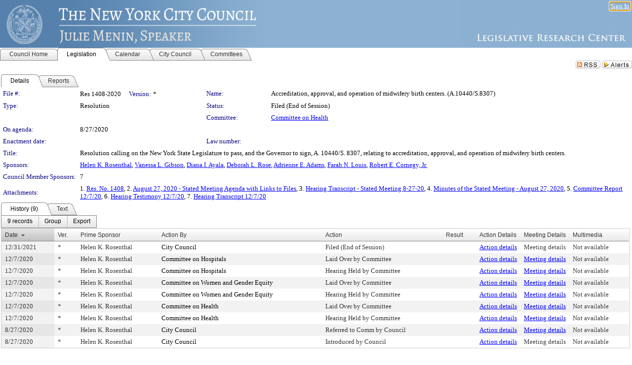

--- FILE ---
content_type: text/html; charset=utf-8
request_url: https://legistar.council.nyc.gov/LegislationDetail.aspx?ID=4624910&GUID=A31CCBA2-36C3-44E4-9579-E2B199E07925&Options=&Search=
body_size: 81386
content:

<!DOCTYPE html PUBLIC "-//W3C//DTD XHTML 1.0 Transitional//EN" "http://www.w3.org/TR/xhtml1/DTD/xhtml1-transitional.dtd">
<html xmlns="http://www.w3.org/1999/xhtml" lang="en">
<head id="ctl00_Head1"><title>
	The New York City Council - File #: Res 1408-2020
</title><link href="CalendarControl.css" rel="stylesheet" type="text/css" /><link href="Skins/Tacoma/TabStrip.Tacoma.css" rel="Stylesheet" type="text/css" /><link href="Skins/Tacoma/AccessibilityCommons.css" rel="Stylesheet" type="text/css" />
    <script type="text/JavaScript" src="AccessibilityFocusManagement.js"></script>


    <style>
        .skip-to-content {
            position: absolute;
            color: #0443B0;
            padding: 10px;
            z-index: 100;
            text-decoration: none;
            font-family: "Segoe UI", Arial, Helvetica, sans-serif;
            font-size: 14px;
            margin-top: -71px;
            display: none;
            top: -50px;
            transition: opacity 0.3s ease-in-out, margin-top 0.3s ease-in-out;
        }

        .skip-to-content:focus {
            opacity: 1; 
            margin-top: 0;
            display: block;
            margin-top: 4px;
            width: 150px;
            top: -2px;
            left: 4px;
            position: relative;
        }
    </style>

    <script>
        document.addEventListener('DOMContentLoaded', function() {
            var skipLink = document.querySelector('.skip-to-content');
            document.addEventListener('keydown', function(e) {
                if (e.key === 'Tab') {
                    skipLink.style.display = 'block';
                }
            });
        });
    </script>
    <script>
        function focusMainContent() {
            var mainContent = document.getElementById('mainContent');
            if (mainContent) {
                mainContent.setAttribute('tabindex', '-1');
                mainContent.focus();
            }
        }
    </script>

    <script type="text/javascript" src="./Scripts/jquery-3.6.4.min.js"></script>
    <script type="text/javascript" src="CalendarControl.js" language="javascript"></script>
    <script type="text/javascript">
        var addthis_config = {
            ui_cobrand: "powered by Legistar",
            ui_header_color: "#660000",
            ui_header_background: "#f7eecd",
            ui_508_compliant: true,
            data_track_clickback: true
        }
    </script>
    <script type="text/javascript" src="https://s7.addthis.com/js/300/addthis_widget.js#username=legistarinsite" async="async"></script>
    <script type="text/javascript">
        window.name = "MasterWindow";
        var first = true;
        var first2 = true;
        function OpenTelerikWindow(url) {
            var w = radopen(url, 'RadWindow1');
            w.add_pageLoad(function () {
                focusRadWindow(w);
            });

            if (first) {
                //w.togglePin(); 
                first = false;
            }
        }
        function OpenTelerikWindow2(url) {
            var w = radopen(url, 'RadWindow2')
            if (first2) {
                //w.togglePin(); 
                first2 = false;
            }
        }
    </script>
    <!-- Google tag (gtag.js) -->
    <script async src="https://www.googletagmanager.com/gtag/js?id=G-TTMGN2RHVZ"></script>
    <script>
        window.dataLayer = window.dataLayer || [];
        function gtag() { dataLayer.push(arguments); }
        gtag('js', new Date());

        gtag('config', 'G-TTMGN2RHVZ');
    </script>
    <meta name="author" content="Granicus, Inc." />
    <link href="Skins/Tacoma/Scheduler.Tacoma.css" rel="Stylesheet" type="text/css" />
    <link href="Skins/Tacoma/TabStrip.Tacoma.css" rel="Stylesheet" type="text/css" />
    <link href="Skins/Tacoma/Grid.Tacoma.css" rel="Stylesheet" type="text/css" />
    <link href="Skins/Tacoma/Calendar.Tacoma.css" rel="Stylesheet" type="text/css" />
    <link href="Skins/Tacoma/Menu.Tacoma.css" rel="Stylesheet" type="text/css" />
    <link href="Skins/Tacoma/General.Tacoma.css" rel="Stylesheet" type="text/css" />
    <script type="text/JavaScript" src="GridFilter.js"></script> 
 <meta name="format-detection" content="telephone=no" /><meta name="description" content="Title: Resolution calling on the New York State Legislature to pass, and the Governor to sign, A. 10440/S. 8307, relating to accreditation, approval, and operation of midwifery birth centers." /><link href="Feed.ashx?M=LD&amp;ID=4624910&amp;GUID=A31CCBA2-36C3-44E4-9579-E2B199E07925" rel="alternate" type="application/rss+xml" title="The New York City Council - File: Res 1408-2020" /><link href="/WebResource.axd?d=HkmiNSkKJcp9zYO7iQ4LQenL3JpSZe2UGKB_Pk4r5YQRuZzPsLMsZzwrSvy9lruIl5GkgwLvHWu67vwJMwKSFxUTlVdL05GtcnLDPfablFs-ZjDTV4SRhTyPSYW1NSg5lG_yG93x297US-_TNEi91A2&amp;t=639011840852826697" type="text/css" rel="stylesheet" class="Telerik_stylesheet" /><link href="/WebResource.axd?d=uMHMJgpmGPen0kzqrN8LWYpZovkUM17mZ-jnfMO1-mIpfJ3Mr86M6T5OMXNr2U0Pk9W3KFcYt5svpDY2wx41YtI055hyXPIDrtrd24Kg09JMsO8GiraCk1bp2kCwGMqpZqezdMXXuW0xEV6n7QuSEOHmuyo6kgwFzlOpXFFZ29M1&amp;t=639011840852826697" type="text/css" rel="stylesheet" class="Telerik_stylesheet" /><link href="/WebResource.axd?d=urCACUaUZeT6oPoIZXShbnlgytxq3wMs7tMUnmP4aoFvw0sx5OWFviaAe2ZbWlhhQMX8Mi0FTDYCb8Y-WNvbuSFn44BI8cOyIzL5cbvgqlL7S5R5XTCNn8Q3MetXqXHM0&amp;t=639011840852826697" type="text/css" rel="stylesheet" class="Telerik_stylesheet" /><link href="/WebResource.axd?d=QKX1AO1vX8ebWKfbb4eOTKZ7XgDBItWqLqM672Ig3qQ3HhlG_I-hz_SrjdyOSSXr635e3yq9ulHFcK2kM9nd4YaoR3EZIdjDueENN-Tv2S715C9DxrcbNBHvWPj-Uh8x0&amp;t=639011840852826697" type="text/css" rel="stylesheet" class="Telerik_stylesheet" /><link href="/WebResource.axd?d=VTwVlk6LPBUQNnEgvORazChEHtncoK7FwkRZQJcbGr2BVqdGj-iMW8n84CsnH6sQIOMorYFprF7_7AGvMwNv4z3tzIzceC4LR6sIHT6HRi6eIJjhdKwZEvy_5yWg5u7LkNe9t3Ja19e1HCM9RMXxDcgFCvouxputivbLJtwdIiw1&amp;t=639011840856310927" type="text/css" rel="stylesheet" class="Telerik_stylesheet" /><link href="/WebResource.axd?d=lsHxUYuoKn-ifTgGVgyNZf3eZVw2bqdnrrfBJ8SSWF0J6XTAyGsj2XcoukzmozU2bdmLMxJ7YwvzKl3RXRh794KwnXvNcPwTMFgJz1q2H-NkU9XddzMi2rc7GFYRGxglrSKxgkmfnuvKqK1tihnG7Q2&amp;t=639011840852826697" type="text/css" rel="stylesheet" class="Telerik_stylesheet" /><link href="/WebResource.axd?d=vsKpXOsoEwDUfVug9KOqSmMo0ZYmPmZq9pNuuInW9K8LhCVDiGx-4gStdZMuqyTrdQnKi2y2KGw-JDYkasLPmGPVTN_zZ42kaVpGhkB2gwWbSGRzM94ksIhHXxPA1yg_0&amp;t=639011840852826697" type="text/css" rel="stylesheet" class="Telerik_stylesheet" /><link href="/WebResource.axd?d=gGPJcKA2egeNvbDi_oMTrZQzMPZHhEQ0hmhbdFcuHMCg1mLBd2_O72dBkCkDfQ_FtyfPokWEk71-f0biNDBijcKF2cbjGOFkLqzBLNnzrv7MZm8BQmoKzeN6l0sbKF2FwrVKqiAYBc-g20wgLAmF3Q2&amp;t=639011840852826697" type="text/css" rel="stylesheet" class="Telerik_stylesheet" /><link href="/WebResource.axd?d=Nhf6TpUj19KZ9rhEj2xtdQWB1AE9x3dfjERCbojyAxXP6CcFUcpIuRIjIS_IzCgwDtzHlcE6eqDW_UkCZmMuD4x586LEbaG9IrmDoMtO4sXgHE8h6D9e_UqLYjifNbvG0&amp;t=639011840852826697" type="text/css" rel="stylesheet" class="Telerik_stylesheet" /><link href="/WebResource.axd?d=7RkMGAtaEIp2mKcOqdFCIpTlALKrRqMWBcpUfEVqZDRAcTON93eeg1VWMn9vjLDHerUGnVdJKMZP8zv8YJhqkfjFeF3AJkEqmbxWwem3_RafwQTUXWmkdAR-pgkwzOwyHrBav9bQkHGzPkQG7ZRd_Q2&amp;t=639011840852826697" type="text/css" rel="stylesheet" class="Telerik_stylesheet" /></head>
<body id="ctl00_body1" style="margin: 0px; border: 0px;">
    <div id="globalTooltip" class="custom-tooltip"></div>
    <a href="#mainContent" class="skip-to-content" onclick="focusMainContent()">Skip to main content</a>
    <form name="aspnetForm" method="post" action="./LegislationDetail.aspx?ID=4624910&amp;GUID=A31CCBA2-36C3-44E4-9579-E2B199E07925&amp;Options=&amp;Search=" id="aspnetForm" style="direction:ltr;">
<div>
<input type="hidden" name="ctl00_RadScriptManager1_TSM" id="ctl00_RadScriptManager1_TSM" value="" />
<input type="hidden" name="__EVENTTARGET" id="__EVENTTARGET" value="" />
<input type="hidden" name="__EVENTARGUMENT" id="__EVENTARGUMENT" value="" />
<input type="hidden" name="__VIEWSTATE" id="__VIEWSTATE" value="ROQ1qAGsOKCWl5vfNQosHM4SkSWBiB/g5qGb+YqblNUf3M7NizbjJC2AtWdz8CPdfBicPMWx5Z4wIcmal02TDKZ5Ea3Ud6tgHg6UbszKLMD5Us0QJaPf12LnV49Dx+9b13M2YLqsQ9JGM1tTBntcwAqj6PY4LyHKNNfRx14qWRRPEZ3wwhVxFQESMQGv2wfTeRnGwC/NabvCVPDPmdqrPsxk328qbndeJtvcRsmx6R5LjGMUE0uiJcsZpBb3nPdDoX6qW6LZKCtuRAYD5cleiVkaJm8CYnCSt6EZWO8Tc0vNOOH0MjmI+ubdYEI4BcflWpZiBqOGXKIs/1fMesdoCjedZXjZcP54vg8LYTCqM0EYmgb62KEFKKjAk177Gbk+xbDkNw4TuJhDTJj2oodrmQtd1nN45MbBptBzna690Hxnyd7sk0w1H2bDvFFbiz482AVBrnICkNbAGb/b99iZhnwbiH85KzVJOkYUsC/kNqNecumQFo2xtcRvMECPXnGhjV25T1l1MlsIfb2MDegY4vpkLxjbT/2m2rMoSd8/khk+tb4vTThyu6fsc1up96eFe4QD0mi5Vcxx1a6RSxnCSPIdup7NH7c27y6RWjWr8qNS6sgUTeIXHDXZ6KNvt/3Ouz7w9Qu/26GGxlo276ykWzGLNagz731Cuj1vK4HsR+ohTyi5BjL/[base64]/LHluICzcqp3DzaHsty0FJEiMUHTF7aQnzZOlR8JNTrAqvKN8EIsmwwo7Sz8gMtYbHLGBO6MAzoNP4Tk3V4ThEhHPyuP0N5Va1PKyBhZQinOgFC45HWh3xhOOVPGw4vZHgpLLj0KVZqMum4tPVuabbPH4hXjd9zS0GqAPSgZgmXToJLj31bJwSdwJMnZS/xDIJ04CPdo9PH1gQTEaixvjG3XZYcTY2KdIgGFNcAQrEyvTrnvW9klohAmb7e7fGua2Ye4shCHq8oZLFaZVdzzwM6nOVXmQmvVxWow2XUHVF66WDKuy1QJ304apqIPD2wURoC/NGoQEDPFOHUr5dsad8S+J0glxYHeDJOZM6x/kCem3Oim+rOCT47fbRQOnI7KumPgkYPrUej+tPWwmCUMoeAP9DYoi1fsdYYZXLqkgp+nRZuvqYKJ9MvhvGyAjgPUFIaW+xvbKpPIp3pOKINDxSYosl7aZVGhe1mUE3YY1TVAdf2mT3eP/YtyBGy/ZScqQTyYMl/MISdWlisfOinDg4MNyxiLbT0DdRajI00ApsggAyIqYM0hQsEMhgFw7n7JGlo2Wmsn6VXeQAzZB5oAdLrXdGKej77oEZKFhlps9tI7Tyy/e9IVFl2+CTl0r/QIc/PUtqLjN/[base64]/7eef13rJNJT2rBTiYG+RvZY9VAT48QQJDGsn+vBcgRqKtcwEgLDpjMIDvmt7/l9apdRn4hOnnJ1s0hDto5VIROid0h34d3HkPtrAh6HFdsdgQkxLaZ9fh6MlPYiGKiLVPXuspFoWphVv4zKTjDLNHjH6nCcfV3sZxlPwub19ZdKWzoEthPaB4FZIOdJaZfk+UzeH1JpFvZAwM+kfeGYXo5/6Q1jBFNnyUGs5S4mh7z+sfwqFXFDmraD4H+q3Ep63RRhvdOx2wqwJP8OA8ibNKydWuM+tkzwIuGeBMyXoCtewGo9S+/pm/8YSmlnBXC4jmaiUie1kDVJaaTIa66Ivt8Ht7vbX19oGrOKfnNxyxATgBbXjrtjcwFgGmpPVYSeCLQQSqThYT2YNdUV1E3TKRmDFtEGSeNmwwL5g8/5jMdbGzoagOdE2T93StKaLRsnaIPSvZn+7WWkDn3FhfPjoAfb4g+a0sz3z1q3bNq3bBZQNMrwc3DJ/jCpC0e7qgUDqU7Ur3lQ/TtSEIfzTFRG7U5ED9PoDe7LzN7jk2xMd/7X4QtdnGk0CJ9khPuJ5wz3cckse4JfPkGWggbhZy4gdzLnxlrvzWwVYUIWMtz4obue5Rf4dO2qi4/AxuPZ07+4458i95h8wgxZP4KJaVW4LNOdwTGey6twjz1xiZlrgNnjboqXW07rL9kyBVPEyGMNnJWjSFdwMllzmD6xS9fMBvwm0JW8OmA4lqW7XTLUwKC9JPTtZOoItYW2eWUpTMtsjXijoJoPAJW9VZN/OHgSZOnwHOTKPX2AJ7B0mpHyQMKYs/D3rSsqzaZ5dy6MXa3Ay2xDdJ4+fvqQ0qxRYp3RO1DLfgQs2K3yOhhNOm5o+/s3MimBrNlUJbwNglbVoAMlssuBd9ycrokACAQlVeOt1wSVmmCQAIl3v2XMQYKk6dDpki6lcmxU/tM3k2/kHaHvyrOvT0mhONNw6va/ZXp6yIdzw3/cQpFo71bmxmQHJ2fkDzzsQpnH+ZU9nQ8/+6aUIJbucdLCn+3tT6qVpCaoVa29uBk0un2/n08A6Tujva/+5ogqNpkaO1sJzVnNUzf20/jwye/aqk4sRLdZi2WDfUGOKrQ4/cWpkyNVyDvfGYZ61qX1DMKAjtWWO/7mYBK7Q1Zxq0JHTyWIQx8W6S5SHAzRmU5hQuYnMVLWnkNJdx8Se/7XvdBjL1pAYNSEqzTpsYFZIa4/qRSgwxcdQDltj8s9hAfb8/qk54YUvIHHhiWDcTAmPd7sodKF98bLeZjNGmwmfBVWQJ0XnuJm+8idLSWg3xT6e2HK+TpK/iDgDKo0ZkQD089THf4Jb5TMTS5kj1l+tzJB9blmxkGaAU/IS5zkgEyySfHQITgHC5rJqzjZbALOrKt7TYaOEW6kdWYF+H4ksbqOkgFfTMcl0PsHPUxn0nQZsD4y//oQVWio+w6Sybh3FN/R+n31V3gAORPUbmlCG6AspgHoF3MnIUMxFlxjQSfH97KHpHuShmN+LBQKvdR5q2dK5b0dNAo+fmpm33I/O6Va65HRJLLjrjxg3cfoIULILU286RTCcursv2dggXSApdtiKsm+nMncA9dTBcQFL3qU2NDBQWYi7cECeq0Qn1sgtRDgWj+BW9ut/gGQC7SlE9FfwUx78btOvQwy7GSCZYnvpvcwDkL0N++I7SdPbtCmVavyiz5kMOTjzA0envFDXarPsOrGWZISkt1GQboWMV30fF9JrM6z90v0x93qJ28nuIm3LSeJ/H8sO2XjKZjzGrSEFa5uPvRIBaLSlXvQcfFixnjiwBOImFqPW48w5pEvEYFMWzNpGwHifSgL1jeEPSPppjjIAzBOTmqvxJkk/cpS8u6oKLDc2lY/M89ki7b37oTQxVtZ54VG6Q66LXA1z8hT7fGizgQiJ1RAodswxzslgkGNCNPtgxl+P5h45/eRYBm3Ob6pFuALD8a5M3tNhQ4RlAZxomwB+Wkek9qkpwg+Fxsh2akwMLkkVRmsSRonmz2a4UAJfJtyTfi9cdLqEFZBhQCGxUL9p0zrXdmkjjvMWL4MGYkNDuOymEhTHPc10yOqrnE4cBLe2urYcaagnxDuWYlsLElryWUOv/t0B7zcLyuoF45A3cVhfSa9knDRCd61JXFRQdqnrhQMk/Ye2wrTHRHtSuh4eXmAmaPvZca3KZiCvxtwsTtgQUtvjp4DcG2Vh5T+Vp0AC7H4qDf2HLC5nC7pLaAskpK5CDUR72P13mmpVZoPBqq3TDVIBaMUu9kZjrqAVAtMGwk2gqU3QKrcxzoNlzhyBGdPMzwCGjLhL8Tp+ftQcSoFHRuo3bfBjixz7c/Y/3odlBPeVjEmEJtnCsEBrerKdds2e0CuhN9rY7Sq8LUVtr1srfn66YtuVT5X3q5FiaCEd7xRwvZRkR00En73tvhJuz3mbmFeoYE1maFMabe/5a5+QTU3ExLt0z0JS2zg/[base64]/mcOmZTfoKDupWpgTAVE+9Au7tIxQ3oH1Yi3FB336eWRtDVSaahRz5JMA44OB+KbfiWsB6xtwikcmwSqbxoN5+AkLZHUy1D0g7Tjs3ys/B7VFgJRw3gOlMuubhmz8Qy3lPBhQLJhvxySnQosbSdqKeaIrXCCDjLDLzyV8xjF2sw9+eMRYJVoIsneIQjmaBKP/CnRPGN70DjNCHZnQIFBRtNtCvtb8+3ApIC/jNQG7DvnaS+PW/wK4thfKULF6J7T+tCFpBZ4fr4OtCyckusa8WOHpKDv+FYix4ARf2DIHyhjOHo3Zap1ANmR4tNVUH3DmYN5Z6X48RWLtjmu4X+eJKoxRexiFFSCPxoIG53KpXXpXuzAkXOQjM/rwd+iW35iQvjKLyT1xm6zH5joEIsLm8TYlFeo7IlrZuHjDDAb5NeyyTxMh9MtihvD2HKmrNKSdSozVz6fxRNdS9KXU0OPqBmEa5kUZWmqgpZo/PfkcwcKgLI6mslPld1Y3Ae+LXXq831wzEMv2C9JSN0ja1k/onZFwbFajoW2RGBxIF/bWbACz8Cj+iQoR0nWBsb1E424qANNdEW9oKsPD9fzpW0iTH0Pw5F6ht8UOpdSs2/cLqyCMeZTLD50rGE4AzkTmhyq6VS+ek0rCJSGRumLUa6Kgy78xtuRa5ialHEz+5JN52Qa5WxlYqSN8rqR++OUGrI7uz0g5DAToH5lA/KORZkA0OjeMQ3VgOVjlIhKLW6MPgW0C+5UkCMowUR9KuMRoyy0XydA+SPbr7MXK49en8vCe1tnPULDwVoS9AKJRYLYDL9ywlvw/QdGmXEFP6x5nnEBEu1XThQqa5TsIqqFFAHB+toNPzUh8+fCdLzben+/1plbXCXKwT4iCijT2QbEvqvsacVMLXCHrxBRHJAF16bOdO4vzEnTL03u90YCbqXm22HRiY82dT7bRBeckp17c4AsRxM3Trlz4gs9vzaV3DaSD6QWcOA/VgpEIONZ0IsnScuQo6jacj+TjNSPkJfsAN1SMPR006jg5sxn5hjaa74jhOyyH5/YdsmLUDywYuQIapC8G7Eb7Y8rSAKtYO0IOT2V7BQtl2vR1x/WK8UybeYK4EWA9BlR7XZWCihE+kKztRNGdkbaP9oLmnhqWzOcW6B7BtwN2KdJZZTkc6bLazPGeH/r6sqogXEAu6WEHQoNwsAruoLUXWCAt15VTQ/GYatePUAF3Xzg4feZOJjg0nGO3bNTCUkACNVop0FxgPOiGPlwQA3z4CbboTVpQIu561I7RGXeYaWK6EDfqEOGq/jF8FbsMKS3SkgrlYfzs8wGIjKqS61lc/sT9erxaliSjJHovgD+tTXQeR1PPIN7PZPz5ktkSq1+ujo/2w3mbmn+Joz6IuxGZY+7GiwzPPHTfQr9oXfvtzpjuBwK0vdkyNZSTxxFZYWMQmUnf/9HWxWIFNXPZerzpUuz3qLKPLzbkPPzXOytCIe4Il+bbi2NVmqmbqVAciAwivBCdXoDgXr0mVgnfSgRdPYqck3clqKhB40priVBmIqcSSKwsnvTCD6xf3OqNXiIvOILgIKGfIwEtea8j7otK104K/MNaqArj2lLNPDFu9zkh39Qbyg/0TbFYQ6FwJ/NjXKstxK3TXm1UBnrrmSeDGFQNXwG1Ta1byh1+ba0FGk+RRPgPLtjxrrIlVXo4psVmcoIKTgnqVXGyvtV75DI2YetuqUso3x11PQ/0B5Mk6j1BLt0DvA9k60TM1Xa6/[base64]/3LjH6ln/K25M13QdQF7YjIyA/eqre8o4veNxl2jxl1jSbmI/Ds+gPJXu70c2iSGZOkj7vhR5LT047GGrDXGVz7PwujIwQ4dblY3k5cur3nC62e5yYvxgb4fDEcGdMB3QcucTklfRDSQWjpSKKHwER1gSeXpBlpRJiLDktlJnULgv6UPBOLRa9/J/eO6V2fQTc/A1q+HKoHNHqKQFNtIkc+eHV71t7oubZGuuO1CpvnZ5t81Fxq5aMJoSDtpqpzqyGR9+eEuQnhAWRcIkFMj+YMQ0jvSeVoTnamHRII9pm0D/ciFWBWp2POcnXQMs6BJdxWdoLl1UivCURkQIdl6bb12avHEPs5CiTpdhYxPpAF9vzCwbv7BXsZvSOMcgw0ji6+9icmjAo+aawNDrgIDdmgNZDd6H4jv+XjFUbdS2vy1aDiGrZDv9nyVhB9T/[base64]/DBGtjxQtP6O4unrYBSa30e8n56OQHMED72mkpFAHuaaL6qlkxubyE6dSnfvcPDP35C4QIhuseV0CLPDV181YhaWXSxuhJjzfU/lhPWY2wbdklxnDJmisCaJyAYRXHo5F/[base64]/kULoS1a2e3NHfZu/ukQybqZmbKbVRUCALcroTrWyVpnxzsuTVHwCLXNjFKt28nzSTOujSEY23rdAC4MIbbr/gGjb8Ih6IxRfgpCdL8C2NoM2NRrFJsanTg34qtRH6BnypDJoVx7QDIXj0ON2CGzkdHKrO+L1GgdQbyh1hdNjeaE1YaTv2Ju/zXmxx+p1dpE+OH3ABAH09+J7bAMginc2gZWEJdje0zjBdbGFB8TvZazglqvwhmE0ejDyWKw/Oclnw6G4Mjkvf9YwKeLMsaEMX6TElMY0GObk3WAnaHuXzrnY/C13H6IvzOEr2sIMLfaJ96CnqmGUb5PU4m5jPqeoQj3eDrfs7+rLO35U6FhSYXH99uSoO0aCvCU0PyKGWA0kC0P1OFyg3KSY5+pJ/bR2AB0Y9O8AXRQC1h94YGOSzkMWzAtIhe1faSZFa8uTBJ0azXqvfxn2ubHFE/BB1ofNkRrT/4v11AYHQkDYlM5/QSbsslAxDtU3ZZ2yQTXo4quY9LlggjrvlLDARkmNBqJl5TN3FQZL3L0BUVjfek7gIJdXAvQJPWKMMxM+zhSQsV1PTZVCkxr+1FzBdijdSSbRGWmz4yHDZge40uaNyW6gfC/i0K3GQ16SJrkS67gz8e5Jkmj6Y32m/QE60WCTYurTm2/svF/TSomdp5UmNkkpC6GcA65zIItc6GmPWYGerVWhmxqzbDNEANM5ruSHHjUAJrRvquRuyErTTMhW5QlD4iRvpTZtC0cmc1+7/4W+rBWXwfiwHFfZSZnTEkyyIORNi0K0DCnhCfR4HslVpu6uBC62BJMtfurhXtSOypQ0F/VpqaopJOt+Ckn12OPp5nzzpafAuiL/vfQer4JtFHQTaTLjVoA18zi3Ye3BVkeC2Iw+e3gcxRaFozOYPFSs+rTFTlZITQfKDlwBAxKxLR729I7TecF9m2L86H14hGlnsn4ts+P1TE5H061Oy66qaPgNmq8p/kbZsurA+q9zGnwKv8pqpwb2dJfYdxg9lH5OrGFO7Sy3OLXhw3Vb0Nxs0Mb3mUuFkRXOghWtBH4Xr4Djz+dBuk1YJYBZ4wPBjNTQjglIH34L/+2jbhS3LNffezuGCLXmPZR/pEh4vtSPOoCEGh2uPLtD0LGlwv0aSptRC5la326s5xru+ufrLTc5gzc/XpKTRLsXhWwn0lzI8BUTahqLjhhd02Jvs0sp1aTTvB40/8s0uEVB3Kikm4dUzrao8OaMKDd96l2lraBSdlnj0/KYhz6Xbe/ZN9Bc8ZdsgilZlUDXcy3ocFUtmO/[base64]/8Wl2jlDuZ9O7olKx0lBF1ipke/Xl6v/[base64]/ekm7IpoUwkUWS3qL7Sj5+vf1b2Yyn5LM+xjTqs2BhsGCGyWXZ6dxkfJunDCHR+ZAK2cQGuHNNhTsI3McaOAYh9yM1L4SDeHrnl0NwQo3AhZ+CtcJC9zjn4Rjfv1JX+6OluI/M6qUiEMhhettTwgTOHJt5Q4UNZRWC/8sGLB8i+jLOdlGf3P3zRqOg4P1HfhGXjp/X45iEVl0HtxGaNiLl/cfAFpxAVud+NgamtRHQ8uhBAd+lPCsQelhA4iAbC2Lm4NG1TYbefAZqZmgqI5vzSdIouBD/NCo3IxAMyluIOZOBs8uKnMcOmxpJWVdJmwAOi89RmNtmgW0K69qGpIlDYwQz/B5HbB56mh/CTmz1rpeXRQKND3P72CMR6TbbpEk/6zNetllIwRON+nBFZwEt5pFguGpBXbvxLPrA8SHcPimSa5IRKlKz1rcebzjF//ROOfiib5HpOIIhQiF8op7mabvPVdvp5dvLRrc4QOtK/4ecRNFP/[base64]/MakWKt37i2lfmjlm804gsHnk5QA/46jnSpIJR/zHQoW7H97VgXFZ7KURQdVg2UtDIQff75qlLdksaL4hprz3dKs9jZvDKhkwvb50Ij/59/63E4+GzMoQVNUw90pZ3YDbBwxR5LgFsScaGzR4VwTBMzATgojyo1Jfr+thwU2M/31blzaun1AtDyD1gN4U2tJwZjNFZp7RzVLNXrurRT+XWYwCc2jNS6cESzXfPxrdZhPBG4kmuI7R8PyMz5S/fFGX72H349eYqqCD8ep4syuApTGDR9pS6oUu8eM11v8YYFAJ1vAWLDHkWZvr3RZcXfoyC99l5rKWW9EgHsxBD5yJ+92rawXj9aSDtwYba6oYHhGTZki1ejB+9SpBnoo/aghcOR1kE2wmJldFQNfpPxULoX7fDCB1HR57APP0PqBuxhiyKdkizh6/l/EfBQVwVm22mguvMObv4FNBuyD8vHbIIRqhqZmoKrvYehQGQk8GAWYdS8VQ8A5mO5M4Suj91z1Yd25ow8KTEtpXu/0YIIcNbdU9F0ok3OLyRM48Em4Av89gOCYKoTpkEpcCzIuQnFfbm1Wmx63WzsUGUxB3ey4O1EiYPwie0awje5i9tIp3UtLWtNg0Ind/WkLsxzA1exheBxA/0NU16C1SPRZabpR9ZRaYjjOYisnb5gk0FlozsTd2lZWYRoh3pS1en5f/CwvoXYVt4t/4GpISCavmcFl/0HFXdYRrr+J0++Q1hAdiqcVwDHNGuUcjN6+HVx37WkAHOyBVbBtS9JJmGDjaP1ptbGUMT/rS/Vn3z/EHbGyhNkFbSxXJEO17WixXPpxlGZUinTmH8lHKkFY00nYwEEV/IlpEdRHpVVhJlGAn0yWGfACPqOak9kShNnMyHpCnXd2ercoKIUSlBazwabdF7zu+I7eYk3FPNZkkHackDBULJ4xkGmO3rP/hKX7GqByHDyqCVBYhwEImOq5VDDydFY69GU741iHbsqzGVUwVuhGPwm2ngp3GFjOLgBk/[base64]/dKVi9bjaRviTaReNIb6O3hjEb1IlXNPyzVHClDqeuiDUV6VI0Jx0Sk/JXYvbPQ9MclxlV1OebnNcgL27AUTxypLllSHpDoj/knmFt0PJq1dCJRuChJ2jJjMnZVRm3EJx8zsOq4RgXDzi1XAdaHYBBaAcRmNudszuYrlkf1lZNZBqy90VJOvBJg0DaiafDul0QrV0aslOaSqlm/M4PysZcqyS1Ny6En/FA63EcoaHFP3Lt8weVStwhhyKSejSnvmQ/XCI8b/2yDlQqYo0B5LkdgO8UFLVRDVXgI270wnEJdp/4VRpUw8xmKYFWa3adEx4R0LCOLGH11EW7qdVBqQHo4AlnrWRQV2nd24moHZ7SZLmjLOUXawEaWeTwBD5jKDb+yLBlrWmp/Gp8HOX0i1m4+TenG/zWdDcCRe08D6VxeGJ53nua4sgXi8CHVKy/tJ/X35COzzpN4XkBHgDrIzbPWmXmrxRToTFYq7PBKsBEfNrEIeYPz371Sk2nlHe7VEOi6+lFv15z+eYNBKKL6cywJ1yCBaJYu8V3xV/hdu+wjnrWeHMnjau0rbnpatxQnzgguTJPAYNvvE4Usx5rPt55hr2E4aVxwHRKW67q1PvzEbz/ohvKbmLlATS9h0D3/nMG6ZE8qG3X19i1CiWax+2KgsKmsfNrYqjgTFDmCtTLNLmFHIKh0GNxPua61PLhLVprK93sk01vSuA08hl01ne3lxkycKqKYs/QXWGToDeia0PEcl7NgRQ9T40TdeUuxMjTbMT+immt1OFdY9oW8sYk2gBmeIPoHWydXGVboWQoZZ4vZQabRzu2wx9dbwHik6dsiIdhaI4NF/ZnAMvyWJ6vzfN0Blz8UYLht5bjMVrqkz/5fZwfT4w51/zrn/omg61iXcz4PPMkieWBLulkhLW7wBSooDcEHACp4EganxEig1/32ll2mlRy6is7KIqhv9Z5cDh7iiyJKaIzUW4uqkwaA3hYCIMKjPKUcXZVpAdmiBFuDzYfI3pcT7gpJtfRjS5URZToTt/8nmW7ROiBduOoL89IX2zbd4nZTzYUD1E0hO5psbDwlfOz3+az38TlUnpBpKbuy4lnLMMglzdocK/A+NAEkPnTup3Re/+Vg5pg8OFG/16CT3u/JTiV/O8wQm+Seboo/97e/At+YO6s00QY5xUwbX/ZUyvLjm8yDpaRLxiWIO+fL7ce+V62Kr+/mP9ixY2JwE4Uh/mfpIdaspNEa3voz9EMEXWnAezzKoR5lVwyVsSrrQ7PXfwgAOpM6DPA6gTn7KZvCX4geFmxtEDdLDWetK6krigEVp6sKzyC11hp8WBcussRHl7eB3Hk3r+t/ZxuJtd5LTopNdCtc4DrrDjBHBNVolyexWx+lf4DqpR+A4hi9UvqOhVpbxRdAKRLWRahhmhDfuYX3pScny5G9PELGh1NTpNqaH6ln9eDxvL0tafRiwhswxKL+MfTGu5C01waFVOSGezW/X7fmypRy61J5nHL36+SL0mH+H6d8jGte1GSz2DC5vt6A9jnR8PHUOIo0RHBGxOZAQLti/XO1Pxap2+AhbiQ7pTvR90PexRroPR4ZS6rXdB6aQ+9gtzIbRnthist1ZHTLuNGq6i85edh90OPCpmaFeZfWFxigeizDhaRxo2/AYptruRXmNA8iji4KnDUIVtDYB8qe+UEvrhb4mFFLnsCIAmJDkxvEiZ+cu7lGqJgDc2mSZ2kmJVkiYYh9aLqo65R4pJxRCeGvt2GQQwxji6oCE/dOMMmBCxBBPEsa1xwpIBixzpYK8w9dooM6h4Ue215MNuNpPfrtv+ra3uQq19+Fs16JNw+SKsSKlK6pbDFYoj68K78wg44HKF2lU/WbFdvzNsMGcbZC1hAU/9iAlrdqDbwmMyyo8MUzVOEzIyPEXEx6FJv9+PhrEku5JRfhD096vGQsSZ0Gb1KxAKy2o8jO3O7qaWpEDc18V2DJbeFLSFCI4OxtlO5pm7tSuXDNIqOGw9tCktZpC/8O1uaVEr1LCh1F3Y1QlwEPOwHcVh9KsJnYiL3SnjSDvAG3IcGWahS5+ar4/xm9WwEvm3+ZXEra/CHgiOvAXT66hdx2J/1Z7Eudz1J0F6dGG6cJkFOsHR3wXOq7vhW7ML1Qf4Gg2k9x++HUZGvQwQXpcFD9gYaWucxj/Vb8krauC8IN/yFD2eJecGDiQM7Z39pIi//[base64]//378zwQmofzS0HBkIVplMeHZo9Ds45Du2bGIi/uYFuatbbOS2VPD2Q/OkKV4/ufpri78Um798RO/NbhyQe2fS9gmYR6xcfTGsNr9uLdtfq91oJ/1rZJbxR7KLmQR4yhr1yrqcgF/KImnmRL0VlZZsWb2vlf5ATmtbj6TlZ/CajkGh7JQqtZdAp2Fra9ZKm4UOO+vzU/lyXR52x0G+q4cknHkIqhZBvo2kOnG4OCQzDDcwoaT3jzXcb/wd3+K6c0Sj9MtSaaVLvCX3a2CHsIuoBlg16dP1fXvWe9Snyv8S7tddx8WSxAKL0sm9C/QaWgmikrlefcCNyCtZVkmEbii3UBO1wxqEf9fafhFIr5GpaIUdVX8LY8cPlKjbmjFB1nw1CthHW8cUpbNWdQknRrMesNHOv65N3nxN3BJ5WqD2Yh2NqBNKoO+ndvhjXAdR0EWgGL/cDrlSNoFmVgy9yLPpkmBvu6uLiV1bSru08LNwq4HVd0/vdi1Pzgc4sYx7eaZOOl3CK1W+aE9T6DwR25Yy4JFSyTGmYN1JMeWoaErcOZuQtS79R0HgjYd92YZZ1neinCYOZyjyGAbGXd2RF+QF0g2qiYFIphvbCvosj0D0A+p/txz8CE0/Te1kvqTt6oPYwYNVKUNoymdX7P5/gbq3z60Dud5T9CV59BeeVGhMTUQdPr0dqrhIjeMnV87RsjcvtgPiIl171szLUu7HX4B4vG983+PupPbXV/6+jSFCsUc+W1V3pQ166Moxl2xxy3pEX+XjEjBDLpFewOBnNhsVjBAmiV8gya31ektT7iZ7xlLBXDmlUXOB2TfEgJUk4rwOYWbg24XZ/62wNEU9AfHjJx6hvQYoLd6rvVbM8TQBcPERLfukYTcqPaxloh/VBlP3vKI4weSwLBAOcWZdAzacvu5gyh0LBwbsCXEC0l2PGZGkN4dBGwoBQVG0/DiIDluVWjwZMrEZSZtKCkwTnLX50E6r+9bXWgNxLBVN2kd3V8l55O7hPBPgSNawy5xc/rBM85/sqakAniXKiCmcNTOZN3RwLiUzWmw2MzX40OMPCgI30HgNzjFDcDeZRsb2NkpER3pjYfHObpcRDBoZqBgyLsC1wW4lZ60mW8L5TvfipESQk1vIkeQw3DFiEYcGwG9+pQD+VA2rKEc8iPrYBwiSeXu5BD/xGroT2oap1VzXdSw2kPTnfrORHF1TmGo7c5p0BF3dd342M2YHwpFAL65kOrCbgydjqbzBFis+lKCJTOveYDaEE5fVV/VAwbN62nV+2pRGgQTx7lhczq2mfje/yeRVjmEg/cge2eqvH621PrzHWwZLlvKjCvokC1V7Pi5he/e2FOSvF/wxAem+21by27pvgGjW1MwHzU/9oml5gLI4U21SPIqqPZ94Kdyk5STmWhiCVVj/iYrMp0f48h3rEpfOxsHc7LH8c4UuZryxrvZhyK4v8pUUAT4R7EZH25rpiiiZgKkSQwj0s9lvlpHDRHqQRNsqxQdyO6j34KgWEi4tM3qHXlP5moumyXZUwMUOtkTek2TEz19/a+rddfsW7hq6qxKVRDaKcILFmMLSYY6aq2Dcmunh62qv0VrgyJ/w79t24rUBsDLh37rgHMkofl34yBTNjIjWN2i4Ik4RTmiuOPzEHHZIOFLotMf5eYjHaI5ggkYWcfkMd8sEsD8AqzanaNCQcs0HDEIiWBmG3qgwg50domHvrDkcQsZwrNqLWvo+K0LhjF5PcpeyGjWxJuBhpJJ+8lejM1IpRfyIAyMUgehDB4hv6vpildzGvuZ2YEuA/DDdLvIJdmSZOGmDajlyyytWVjAuWl4vallzdsMmY5a/8yoHhy3yjh7svHbw+9HMPQfiXF8mF77DlJMhBExQMLP0cdNnjWsgxr7aZmysWXFHlxMshtuUSNZzrHrOB1KjCDqG/kKzaeupwZIEfNkdxxwkPzGQqQs6sA2RNzgnLlyCkony9Oi+JXwvqcbvwEkm8XCOI9MgOhpNIXsF405Agyy3/5FYWAbJVO3HdUodvUdYmcndOLopaWt9SjmSfI950nly/0QebJUTLVyntdb3eIVqrjehDiyp5GAjbLc+QtnUzmiMiYChrAaZQJoRePef3XOtiO074/[base64]/kVJTXd0wsoCHHW+Yb7xTBWlSH1JcGW7wi9DVoEkwLDqYbq/[base64]/h6tNYZrIVxEdu+I3jAlQV1ZRcc117hoCTZMGtKQgbvJmbvt1zEqzChdLfvcY+Q+kGvaxYuvA9uQP9ck4rbTuO696MJje8tx0W+oNvffwXW0dDzhTHRGrvqLr60mUu1Et5rRnyF6GjLndpfdAOTgR1qyB72H0H5freXzmw5jSUoGgAl/73PJbW35Bvvhz+ffGAD/5iZEzFJJg3lIr9jt3arjVQ8XeMOG8xBqKUHPhqpURRdl8Ebfw743Sw2OTTzeoXRn6PCwWvkMj8a8q62kbnivQkpTnRF66oT0pVzc7cADGnwXmS7eIuPQnLK6Dt/v0wOBHc1qPU7qWI+sP/9YhVgl4NfQxb+26qQk54VX8Ap38Q96zIOEKlDUqVazC8ZGIMbjnYzLhsZQ5DJ1PCXJLXXoYiLIpCNruwS4RJ0xKi3qJcfh2W/QxDOyxKEEn/NC08/gQzSsLgjpzovzWR+I7zNzy7bZyreqisFOaucHxcG6VkUVkrXO7IH+nHTplifTj+Nw/gBAS3mLBKPxIo5t2vxw2fRwCNBrlmZU42PVTHgPuiO3zdngqyVuRIFD/2t0AURAdBPNQFo4FhrPfInJIKcbiCREP8iaQQp2oIFXOkbLZ5VfBRW54p/f/MM854RsrkLWyt+B4YGoN8tFFWI8KPXUPG1x5LLUw3IMv1bOat0ztm+VS3wKvwmQDSKGGb2Lr9poOgYfKwGhXw+T7vv0sEWx9axCZGwHwX1Wbp0O7g5FK5x/ENi2PWwzKz8MIiw1pKx9QHmYAQdDIKzT2ZwDTNPVWbVmIV4WFzO7OpAOpbwLvX9pL6mK98KtaXukYB9r+r+qKON3b5Dn/p1to2m+9VwAoXS/e+RMfRpZG0pGdwd+5ofAbfdK5yy9hn+ar4td411WHuA0JJcOQhRulLjNbj5Xo3p4LX3ed5ehYkGIpW86p9yIxgxm8pDs5m8cG9rBQRkjsZJflcWyD1MRLA5Ch9UQHergpqzjAD40CnDEzNOQnbX09Okv/3aJMSz1Ze8rL5Ul2ti/riR+uh7eJKSiXiBygVJxPTzNuae7QIpelVc/pXL9Do7XXn9JYJh/DFTz+pocvv68czsYBZmDEysVON46EASCiE5uuL6jx5El0dEXTDklNvIpcxddWO2Dbl8wAFRzcDEVt0M02g+vyzkK4YGL+z2zd83ks79j7K4z2OjrO3u/ZaFSNBy4GW5C+d1t53hTfd0TTWQAmSV58NBF3DKGJGrihZQJvRfWKdWopJZLhtNt+4D8R7revire7QgI/XEJrV5/hPilscwOX4wX8gbm181OHNw0qS+DZuI3icgSyioaWU+UW8hmr92J5DeRqA2hWC/XyBgOwaocytQ8Q8HWWS5L6WtbMjBpFpeABi9WJR6M+g1ah5hknOX0HFEKrFLi7BCP/YtUam5ZclazEpDvsR+2/F3hzplBeTw+bwnZ4QXNWwuN1fH1/eeU4aebScxqVDwtJtDe4uD9FdSnwvgNgSKhuyc7ZOBvfIhuvpxfmXyFh7DSoMtlLGquvF6HAu7eKEPqFnVrjQLnlMhjeeQ6W2lgur5UsHVR9Uo/sFQ1ge8or05eRHWg7jzUbVdCLdkIkV4Ciz3iU41SEDwc8QX2YvKHF+VEwA60kfvuCuQ5yhPFiMqrYhvUOt7WLxWzxbUzNK0XRMzIO0U5cwZ1owgcwXCJjoqrkHNoNF6vhIU8gInYGUi4mUu4mDp91/v7nsTLX+3++M+3B8daUczbW46mrUY09lWSCge7doj6keLd5OgYga2YokrPUjPKbCf0gzwWMxwdtIiN0R136IAY/uq5ADrKaeaxe/wCzp0KGq5ApG/0DchJ05L7bJZ6aatxbekKVAcsqLG1g6Ra3RYlaAtvRd+12J69uBDn5qSCVitPkIDeSR6LXtR4OTy8vipcZpNttjb851vfsJBtw5uDgrHniEFO4nswL4HdNeTGN4GjbVJoMNdrJiqdsf5QeKf+A8xxKbAxMJnJ/0xzIHn84yquwQdo4JRpxNRBoUqSRY5omj1I2ULqEoy55nd8b1LfrdfkwL+HeCDp9wxrOX59kQZVAyIt4e+i5ApLpeg7V1sRKiujfCEkxPVODnECM3nHLffdRHWXkFBijT0kr0b5vGxZJ2SFuOIr3R+/cdBmPierLFTu+oTsQ2jIJfsuSaeThuO9h/hH3kqn48D/IHw25yuy/uctvxHdTWAqdhVDyZ+jqEKJDORFhCdjkcS/8BXuqgOxu5NNgGiygEZ3kqCuwXURBKJiCJz63mRtrhjyymPEL/kxAO81RPQDDkv28a4O1/TEAJezYbXCBEwYw4rvCLhILFVtcsMvUC43f0xlustjG+sJcubHocSAKq9MoRsMFndyqrgKQtcbqb2HUoOJAIJ4iEa/9hl01n6wdpsHEpqntrf5UpG2dDxWMYd4fWK1hm1cc/R5z09z07UEwibu9IP5D2bZftxGUlKmnU6/DWG3myyAlsC6IlWmkzTIJtbBp3AkEIqwoMN7Ir07aFnAFIOmj0gfE1Ujqhwi5GBR7TQNNP75E3nUO8Hdg4icX7vh8y0L6aZBNg4FA7yGkiuqpQcuYqIHfUcNy1pLyKs4Whb40veTu+ijLjZgqF6L743gmnnD5jF0b/XJuogoTufYwO/Nl3RrC2gpAcOJegSznNe5fRKYzG8WIkYRTIDOPsY9HdkYQ7ipAMXhQuoB9akh5OuF+rSBmxIGYsaZDZU3AInEOD0ZkizrPzyBjZPuii0gIr0iZBGhpvs5qzwB61Y/ALW7bqoxoYI8V/ReAV/hHVZLrzpadUn7UQfT4Bg3iQzTirovnuO6/Kvyn+AQRlBFntgjvYpHVwm5eT6aoylNBS+DZOlmr372NpkonxIAKX4ghzTmOhEZiCfKvhetRbRmLjEysLyWzh8dwWUjZQY7XGHbrZPROB5KJ/x2SYlKU79Lxtx7f6jwOmKwlDFVuXn/AFX5U+Te6lwNu62JgWWihxlwHAtO6NfjrsyOEH6tB2GiAkMteIv/vvvjjE7pytpPtp14y+tPjAWVyNJBMpFddd3coE7am/XE863PSWQyoWC52eui2zcCA4QjF/OOruYZYqhxUcbQgWGFzimF5zKm2kY1vCehK7XthbB5UG79+PSL0DgTgVuutPQf4KMTQwiiumkhJye9lBbzieP5r7+BL5KjvZTQHK5OrPx/jaNqVNTxcwv695QyQgpk/2JpC9GFEce3mhOPh6Pkbu3R6Vaq8mcfl3ePSIQCeYaHEqd1iYwNb1I8iwYQRprjwQm6ssU13Z8EmMrAwCvvyOcNlvomhIQmDcwerurFg+WvaQ/Cpp2PbfOaYe6JV0AQzsLfavNGC9NMh6vypWqiscM9jAtXZnP7Uf/GrfaDZXJH/aF4tchHC8QYfH0wH6NSyzKaaCbkGs+XA7GeMV06Ka6dSA/5oGAnjKEKqzG4CbyRozO6P1C1YlK+HMKyIjNXC7WyHrQV2/YTu9E63lzFgoJ/50/ynG3e3DtrfLXklDwv5PAixJ7d0lBpptqKUAVFGmcEYV7T22xJ3FEz2vp3cjbJwa/[base64]/VWtIE4k2ShP1m2z2y3FKKDCltDrwWEETDiPEX8MT3+gEJKMh641/kMhOs6i89rrEEJdC/mjQQLr0EahFpq7FLdaKcmooHnoiVtwBO9+m1t5VowGoSC9YyG7NFmror4XmSgOwPOIwunqqchuUMgLZjhkf8hileGH57MO/r1BZfJkIPwdIG5KpQYxNXgx/OnRkZ0+zPWjs7zHfncWlZrMuaNzIuNEixnJtycbF78bMP/hgg/MiTAAV69nVmiJOYKr/a+YZDwRUvBJn4q28mtRlxiP8WXYmMc3X9BzvLTHNKdrJMmK9VQ8Hj2rnvNbCir+raqMRWbaXC+pqtd6gAzU/wNFaq/PCl3yf2HN6KDoIplzjAP265VoAyx52i04a/xumiikvcGhI0dcVRVJYgoX5Ow+og3kX3aVwCjoiImDXvgUoxd8C7pIVjBclSiNmb+Ip6usYQ5EbhJPXKaPKPaY+X2FGNlgUYa5OS4A1upahGRYidOgKz3XDVLkBgr2rDNT2itkrlFBa/1g5VQp0RUNz15tdkqdpAHTOASkXV/wgePOgQSPIRJm8xwQHXHdpUhFs4dWZYeokoXaXGmi3qq/lL6GijujcWGUtfFgqqSDPEBeF57DB7qqd4sy8jANrTZFJ3BXT4fWwEFeyE9OSDGJS3V10H/[base64]/AuvbFoEvXlJWhXoixdsmg81H4u3clzbhD7Og+VCNwNDRaCM3yve8tfJs9A48d0Ffk/8+Wk3UY5OlVfT9Yuca7FzuqcHCGn0JPz5QpwCjdmjx6hxizDnamSDINvyGowey0yvxdTkYDKlU9qfMol/eVqIF/ap2VUVsmFOmkQSt4dspGT/h1FH/XHFUUQuiaeWuFfkuZK4NnZ7zbdlrX3oXtQvv3rkoxNnfNx+/JMPxMSARjKWEhQ1MsR3GfoKXGiVT5FDKmucya9U1Dn6IUOXQljCdAyGDLKVaHdoOiTU9tDG9ff0e+uEIEuNUz+kjl2cYb2IpiUaKYzRPLnu99rhc0qjdlp6wTdiVQ3x/nh0d3xeHnWNfIDYEbfzAjF5XXgS5pxkQYIp0esZW2B5g3Wfajh21a7/v1R4Wug2n6OVUdG4IygD4uwDSEDfbBIZH/[base64]/w12r+zSqTrLkwQXEIh0Vqoix1IHbesTjwTy9jadtvokENl2mcGJ3BFm21RChKyafmDrQqfCj36xvXa+TtDlq4fGlKY9oOSAkR916QJYlt7V8iCnIf0mvaBmpNvXwklRyQSiWtzDIBn2qmqo7cghWwDRv6Ya+Y/yqJg04whV+a+vuKER6Vo785o/D86+QNYuN9rKIo15hOI5WPYRxjew4YhFuTJGUHNnv0aflmqLz22iOewiqUqC6EEnI2+sOK74L3RfvKV+edS+fTH8VrF+SLrqG18RePxhL3NAQRgyIilsYk2GreBnJWjMr9xCEKCR9KIXqeiGL1Dxi/UHBcHHaug1rweR8QEWzMrpMx2UWrzxAqSJu0GWKHOgejWCBE/aKIZNPur2QPMgBHEdBvLBRWOx+G3qAza3++7aJb9flPr7vn7bIhY049NvQgUi+TL3p3W98+ndviANc1WBByLzEwJbMyu3dGJle2hYHvNUS3BfuvtLwtwE8lsYbVm5eIcoUspEcyTGSxEOZkW0gN9wVyBxF2OIQ2Yb/vgiW/Z+oNHGY9x0P/L238gyIMm4WZUZEvAXkmicJ9+2RojUGGtouBnww27O4PUvZIbckrOpoSyqK9vvdw3GwvtuofI2HOQjzSi5uUpRyPCwd7TlQax0D+gXsSzuxLuiVeyfzy49N2uYnedJfhtjBKHrBdgj15JfazpkohqTS34oplZAxtRWHizxjkgvdOttyL0Vw+fkzJqfcczHDdZB/ZNHx0lM0YWGGmhK8DZ4oeVblin6DAGqNso6yO+rajLoVCnm758ni0nFCc3Z5FBgcT8mxeZ5PJOhZJFKBfr20UD3pKow55Ou1/GFXV+deJX3/QqCKyQyBulqUrIhgUud5Jk8UdsKiplRy1IuoeHoh00lYxnwMCUO65fe/6X/8xp4ZQ2/i+xnpIupEeAPOBbxU4b2NOASsFoccR9zVPOSADNHE4YgMlGS8i28oEGLxbmrOTY947jR1TVJCKqQMLQIThKPffmX7GjQESroF+4id9TGlIVsyf2F0CEzCjCF1LCx8QLyVRc4PmpLBlGM7lxSi2zMRifHx/+bykabamGa39KkJHe4E8TamcUHFCpSGTc848pgKlgHGW027G5khXxkjxzALV2Og7gSIn5Xi8+daJ+4xuVutzz1XH482rs9WfYT4k+QvlGE5zork0iDB/ueT24TygMWi3Vry5f8b6EljJaPSVslCQGObtMIVbqX0LNTg9ZFQP6m5HGX6AWqjGJtimECJEffT6/d3cE3t+I2/IN6pNVNCanxXcEgkPPpZSXdtzLDYMgDFx593FVPpkbmF4Mtcm49IP/QFJGKjcM3ydrppyCtL3fD3iaEahT29sOd8G6C2FyyO64LRmIe/NGfVCMELWOYTKeWNjsZkzYq63dL+oK7AxXAliCLqDXuE7mXPKqeRO6hLTesVViUjxL8GePX+SS/k9VA6p0xYWHnQrwnhx3lYtczfvm7p+HO8ARNNZpuB0cTKSCtM01TFA4y3PTUEXVHImuYZEwX+lyJlgFGL8bMAj18YXTRe/nkm0TVN+WYERCdGoAsgpdsrgM2q7H/[base64]/TOjFeYgoVWPPBmhWL59ZcrM4e5ohek/N46bdWPWP0Q1HrY96zzJ5OPPZXYD5egCAJd5kL+X8IUXYiPJpNf1y3CriRkx1JPefmz4OdmF0G53dHDQKiQDIJx0cM73KVMJoZTZzFpjilKghzGYYhLeY4TjoihQmaBWdxkPoOs8jKz/RZ+J4bA9iAiLgxdba6l9ge5Ga5aGbuW0PXgGbchbD8//9GYAvqBquxA9UBgFWUXy9oz4Ro/ZzIMhu1FacXYP6vwJ1nARB714/PTUUIAAwC6g16NcYFmxtG+WvJW65jCNuRaasfI+Vzsz79DrSBm+Fg5SeKE/Ddh3+Ecr5Ugaa6wYRvuyOLffyVheR7jbL2jtwj5/97gbYHjE5flLTvq93viM28zl3jboi3nw+LxPz2jDT6ONSR+avIv6MgvK+e0oYAypc5i+soY1S1VgP/N06K+qP5u6FKRDZsPBZhzexdkzz1zPknGDcY+S31MgEKxmo5Tac5sUsPVzlCsgvZ9+NgSEAS1x6xpIMCDHZY9ln6ZyqwFtvxIZ0hX9jNxTI4uZGvrvHZAxhynMYAe1ON/xowuH3Wl4TqAb+CTGI8mrCoMTz1ZyfM67a9vzz21+9Lg2leIO7o23Ddb+WfeRHtl9N9txPYEuwidCBnP8k9a6Y86CQylnaZcQrIXqGMXC8FxBGm8EA9iVtfm5EThaszPQeu0SJlk9x5ihTJXcj3A+nHtPd5aK/OPMrw9DtZ+fZCI0nk6Mb8PBzECLCbaWRPy1QswCJMcTNnj6qAUJY4eFhbFxRucwZA8r+zKp43d1FMUkLEGyt3fCcIEXZumMmULUCfADQmdiVeUgUiCBazO9meVKhzx7HWiVfhPKnwSd7uAvuXr9Di/IIJBw3dzMFn0xeevtTIPyljMIHpXogRSPQuZTaJciAMfZRyVQAnEHOXeAYVOli3INJl+wbIr7RCQIEyntQfGnNoLV7V1o9/xa9jFGTPAt0tabdLN7vYo7pIX0mMClM5xI8hE/O9K8u24yzi07j4yjV72ozEYm25GNjIw8hsLdW0peUEmVjcWwQirdWihgApo+bSYczmnJfrOLpNRBguQSC33cbDLNYeTgQh2wLGb7hSh4ThQ2ssZb3iyhXDYXwGqB2/G2e2mcyYCnwzaOTrkiYtXcvdH9qEunnMGt1oixPsKA2iE3yK2RXxyxfCJm+69/lABBRd7lUjcSSp2ZG7DcausE0mSAVOU/XolJ0OIiJOrEc4cG4UpVvaUVRnVfWR7ECd2Uq+T/31qDCkc9esDnKh3wm3pTYFeakvhS9C9yAFN/7KpayDq/0nK9CLBrWlyWyhVbCy+K7aUDg71V7gYGjhsPT/wnvO29HGS35GpB7IsWyB6RX7kzznS6TQf3yIITaxavipMiCNSVz/tqOg6+RQWRZBA8fkPEpm5LdKD8gW1EqnYJcfydV8Cb6v/6fN2I81mJEwaTJP1qlsiif690eFgr0dr+HMDzuV5yIRQv/9tL4kpcpMeMoOSbvfY5505zlafhOhPYn9rW9DbBPjTE3BgRg2nfv/9vGVOSLXyhKwtyi8AFDSnFZnM0pFQgqHzWVZ9k2b4qbeCqgH3Wf0gTIDtrnEGAGCwykssTmE2KXJ9UErMOLW4OWpcfYRLT/Apx7NRhtbOY1AuDgH0+fx7a2fTeVEYm7h74hRif/[base64]/3RkX9oRYa5wwD1NkJ1dbgXHegXHAyXs/tmmG1vZLIKLsOobhoooes82qC9Szgq3Bz3X1IAkG390CiKwxVhB7OVxMsLlTJz0lOEgW0GZuE4jaDIr/XakvEWIjH1tN7LHjwZtPfD/fTs7M/1Fx/0Ru5iBqrVpOhhHnUuMEsgvB7SLe3HSPP/QOt++uIayUXnyqFHjDusDgjqDoonW8e6r904NRFZsETpSiNqK+z7tX2aaeNB727guhKo7kdFwT81Ry7N1fvVcihh9NOgz/BdBj0l98yTpPuPfkijX+QayjpvezDy7oVCOIfGzKd6SP+u2JzHfu7bYWNEbDeozGBfxoTXvX97pKxy7mI1ZEIL23W7RGDuN2v7pmw7/NBeVmScNqNknYpP6KMQCbWAW/2mcQJmzdEEqZsf503DhQhEAmw+pMVHf+HYeGPl6JCFCr7B0MfV0JVt/2m1150K64q32Dta+hGwLKCIjy27881XEiuwf30ni517biAY2kno/IdGe0uid1XJ6bv5EwVkDZAD8B2zXZT3mt1S/aOLXJI7XeQz9h7ooJpOyGXRgvXCarxpTj91FnMDnFySzQAP4d2g+gTijoRUQeJWJgl0336aVSz9aslVryU6p3NPMnw5Lgu2anbdZvfDJItkd/DysC1S7oYNfn8tbE+Fw8z7q7H9oblwRVIofMhhZsZ67Xw7lz+WENE2biqVyaUwJQsm3XMdYkwiWU9Z/pWuf+vooEcWEWgaac7jXD+RQ2j/VnhiJzawCDmyGjoxdltOCJnziPpwnToRR7YTEx+vqOyvda5CnlGen4onpbLyXZvTB78zHsSpJkf6fOm68WGCuFkIoqvtI2w5CT2yZB8oDxtrhybJD2U3C4nUrpThXbddRbvjJREr4lIAlinh3p+MHSOnAmP6nr2YQuIrcdRuEIvfBGnhFVX7t+i/v0v/Du1qjsv87D/VmJGiLOd9eFxdWk9A1pvtoM4t9P3BPSBvuyG0pZ+yBYS2UmkLDRlBLoproH4aXOnqSMZAOF1AMCWAidnKJCpVlOwmOZz/aO4R/l7xqvJnQ3XG35JHw54LRnjHbz7z4ZvPOe46xLLsOA78WRyrY8Zk0AbcWd38Q26M9YbjF6BwrOnjV8tc6QO7YLsyUqUcq3hrE2imcl56c0D/mdR8V5akFuvJ285m09gcyAAKaXPeEJx6ywXKKs8r4EczneYudytQFPpk06c/TzL3koAn1+gwWJHBv+OaCk3URNnqEqPRANJWa2jz/RscTf8IuZTStkr6oaGR5QDFs92Vdqea19hy9expxOc5GPaT4codjikmqKyb9kspMqQW9F6jwY+DoCmg5yJDIV/jRKn6LFtu4qH0gmMqhzcM4L+6DIkNFT7olCeG8GBPGC2TPbBS1NmaYs+U30f0UI5j+cqiDNGmBqfp3ZxjzEWNZcTe4VGKSX78jmBoLF64k/vb5tGEK6w0XEPz2+LjoNjvZ4330g/o3lQQHV2mg90tCovZipiMveNSOP3g2aSA5iATQ1g99LRe1Zx+nq1O6Cw5OEaxDH5JTX7CAajy86NPwZqkyp4JBP0GxKhJ/RY7MMT/10Ncgq6OseXV3qRw1hG9W29YOwKRkDeysgxsZYEwc+b6u4LjhFDeIGE0eooWzLgqEWvF5uDNPrvMNgPkFYEiSV2CiwTHnJiIWNO6Qp58Pp00z8qF3/lILbg13CHtifeOkwZ5FB8cZjFtQY73OBFx9iFeHT8P1tT+LSlitRGDvnGrNh5xh/Uyq7b5HnfWkZ7oWo0e1mC0y5S1M5Je+bsDGgL/UyqITtgbTRJUFihC40xd5exWcGP4CMBQu5wox27ZP6QJPLZzE108x44F3ERoPtkTVqIqlk6kwmGk/7Orh4YFEn6w52xl+KYnbEwCsIclqeS75QlKrh+M3bqvBk2Dn7MMM8qgfINr/yf1Zb3SQLm9Tsyh89UdClwbIonmvwJcVSnSS5AAKy8XX6gYTrorvIRWNkBSeeZT1ip1GseyzqyUiD05BzUSjSAo1wrDy4SE/BwD7LTAxir6HBgZj5TJS4QP7rsGdO0FWn+nv6SqLYB+ZVmHHq30I1IC1YoHx20WJsnl+XKKjfxGG1EpZLc6EWJuZn/[base64]/nvjfWtBcjOVvOFIbfmFNI+iltPl9S4FrmHIbSscAYM37oDhSOAW+Rl/tx3KAfOlgInrPQifw9MfUomXb+xETHN4EoJLCeXmtYNSgrg9JCJqybqK35pX/Xdxx3dLp3R/OiyiX8V5TkPvNZIXbX3PE17sx/kB2fwGxh7wurmAZAbYw8Dsqo7KLj6MW3rWUComAISnADWXegwLT1uNG9VCD5RpFHyIzOUUrntrIcBbKCCdeRiL1JTUeJEAvZVjYxPkR4J+5t2SMoMwwDnv9ClG/ou0Yxz3FD9bjXCeFvCuDitdiMOKt41iL1TykqR83O5KJV+ocoYKdhyGY3ALox6ol/iRNZ+n0X+4evjwvUT9UU69OoaJregml+0fXd1G3UXeZMRQIiOz/2T+3C+PJUoGQgIRtgizFUIk8s9zIDi2jz4h/q1cX9E1rcmPtoh1e2AP28ZCBNLFw7Mkoy70sG99zj6zU/PvmkJdIMHeSnY+R932/Rq/7DNgUplxDWFzbnc/KaJHZg4o3/5M3VJry5tHvg478zCy+/ZcLSzRaesfJxxvGDd1WH6OwiUg2ZNNRKpf+t7es6yR4aGibZFYt1fmKwUQPl5Yd1937wivA4yBXYD89J2HWSKahKByP5fdEtGp/UwJYog5W0gfGZVKKqbpLdjj8rgDER4H0FvDnpSmMhzHXQn1P7oQZPdJ8LQP3rwn7xe699Ceaa8ZYA9RU2irL9/Zldv29qd+jlbA5L77G6Wiy/H44DCVAaVTI3KIYYn5AUEhKET7rP+YWnwPJdE7U+GrWCR/SZYtL6GMSDBbV51U8CrxwRMmm0+sJ7fbrwg6QitwxJGSeEgdNpG0++omi9ADI4MGMf8+RkYgDYxJAc5aCoxiw6st9Ns91Ymyco3jQslyiDrnsxh/Zv4bpiFty1mkzMFXqzersPsKps1ZXrFxfdWV5jITcIHQfiOsY6NmNRpFkp83tm37nJ0Lr+d0qgqPfxDbhLLSwUxedZiGphdbHX8LGpd+EyeSgkVIFlLvCGyefGQEE7TK1RgMUcKO+ujHbo7Kvi3SMGiSFlAx20b26m8Qep/89aSCx7Ge+bxhgmkGUYJDVUmsSGMINQBzSuXSkYQEp/93EnyXTeYfsn6U3rNfIteXdmkyvsrIDIS5KD0fZ2wcLi2e2jxenFkfUn3dx44mxd+xK7+H/fmrtA6yXbyy0tnOLniUgr3cNlWfPlW6QD/NSUO4Q67xxdBFfcozFB39q4Ur2GQE6Y8nk1xKfou78/wSwMaZ2QjQnxu2pgManrxXgX2v4jOFl2Da52GMa4qG4ckK0YxH58xkpZTfWdOnbSPPzwyEQ/lrlC6wk9an91mxWETFoeuUITnIWtWwMYjDge+wL/slRle+P0083Mun5yTnrn3UrEY4tJiq+acov/zfH/BrVJT9aFB6vopXIPyRSF1MCujL1FKBbV4PiRsGuEeicjwBdIOgwQKBNEZixJOH8Wq1nvs5LSAQ3TgEuR79egSDWsfsCM23+MPvU6bJjn1dqkqm/dQ5bdKkAHL9jG7/jfBvlopJvlBWZJxz6X6lNIXHORqhfm2GXhFCfCeUDsAs2X/5+CrmnU55oN3uI1HTs3sEyIzrgI51tyIrZdx0C3n/it9CttrvUVb8pVDmJkZXniIBY6eyokTT+wK6rt7pKuhuqf9OP9gcgMr2YDWXKycqURa9Js+8LGN57L8heigKgaehIE8H+Z6po+dMI7GVqCnLfDTaQ+6EvR2qQpiGPl/uUYBZZNvguJ/NSsmkuK6VKghgl0gqidAlyNw0IwyuwQvnO0FPH01XX6STdE87I3g0Gn7pcM3zT2tdVjfjUdw6tYcdGVl7tXc9/8Q+KyBmFYrLobqOC5qGGhPhyELn1kCL2fhYnqQfC4OzfILDX7y7esQXcSGSeujaXNIHaj04QooyfPH+Ydd3MluMy7RM4GP5Coq703gO4vLoFFDJSyQOLkvz9oVCKQcG/[base64]//HmARMy4YVGi5zv/Hgu0sGIbdInsvG7PgAeRUkjbhIOohEv8K3PpBFjtaS1dxK1mjPcyzMx5Mq7V+TbBTydaq6JX8dK/yGoWBZL1dU6ov939kXVB40NlSdwa/L181dH1mLMty7suGCO6EGF4TvRJQ3GyaonbbkxsvXmztc4od6ZGt81ikeGv7iU7ccsUTwihOVQPujpq7YWGYrfnZVcU0HRMkn3neZdunpDYYEES/G4h0MAgetyy5mc7q7Ll2W2M9JI+riwieps+VtR05FP04T4Ek3ZDkteM2VGOHSKfjGc6gNTVJi93uPabyuELhftkGXNF7fIPPPzm8GQlf4v8Lul0ygOsEwrKzL8vlTRc/htFbX3H3d2baCR+TRJrdy5CJVClvw+aGu/KFDwS6eNMA+ZkAMUxOV6LXmnElw9ltviPNE/GC1Y4wZqzhLp9VTLpzBUN+7WvWBUQbZ0/aJSIpv9zMGSK5viSRXGLl4Rm/OC59Zso5xEsZZHnEcUkUS+5NEka5cbwDGKK+jIy2d0GSpFUSk9npHa75n9v7VdlXLDp1YI55pHr3Crfs9A9S7FM9A3LgllwtfBC3UkAhObrey89YpElvVwsgKF9v8cLrYKSgfNZHZ7FzbnfkuZUsQrOmHLjlA+vub8or0f8cSXvvnS8AMMvywnIput/SWd1L/k4HfKaYvCDXw2Ppjgc3Cx4jRb9dyudpziHrrWjt6PITGnnVyAKul187WBk3Sj1iwLr3xFe1cmUv/a0fog0SiZxhljjArb5Src9Y3WBdR+HQ6dBZ+GmmhjIi6qPvXzfbwF4Gv8hOE2yZ0zOaNRXDRYFcLepU1aNhS+0yDwOqAqYgemGXRf/H8VkQZ387G7kDgVuL7UJl713QVDx2+vwRddvBvzDJgoEYiD849tUVAYJAVxxM4ngXRf+HME+GbAqo+b7Vu2IVkEftCS/[base64]/MLYPs3aOIgJW63D/anY0Kglb7p30UBLDS29KIp6nEdat8I/qw5NGgMgXbMEEy4bER2C6bBc5gHX8Dv4kZK2j33rc1wM38tV/jXpog1D7DkUAHP8+p3XZwaJv++AR/fAVUCbGxq/EdNO2Jv8R1OWPxJogqDC1ckN6CiCGD7wdwnfb0iMeGKAeHTpxLqYNKXloeM/7uzR+9ih31Ci6QBB6TSEnOg2n/itnDCrE0xpsRBxeaZBeVF/oTBZ2+XVuZCVCGPacb/8RrjQaIyJ4Rxze+G2r/[base64]/Tg1c7O54SkVrU+NvVQNZLQdo88CJLAlyxbj65SqnD6GqF5kgcjWEo4NwHH/gLdhPdzDPqB6Y3SGMqU7e7BeAPTC3GgWa/+iBPt8tpEkbh9mCF+trrUiemcQaPustN6/I/wfA4RnnZQcXajNyzOeuiPhtSORob43n+nBpzgqTQM0Bhku7+9rDXdKOMM9xNBnkQx5W7HnmBkp5h+J1SU89Wc2dNqV0p4O31PrLffJergV4w1NDzW1ISeclQmI6n2ffR+jS8bOWys+LXGjCb7IxtLdpcW355QYHdHrX+zOkP4eb/TOYNRcIBBnWRIptZ+iDJ1/DtYOjBmYAs8qctO4hdsBlrL7+LeuEurXce+dAtahJ61uLqpV4EOsAnvhymfQBr4w5dVvzLlj16YCcM27s0clQ8/0avSMQpxzVMGMzvVHljuxw+4ovf9r6klzraK2U7AcxPPHomMd1KSqRlSOnFZCDnnVEbYvtHB67e/fhfyEd9rpVP5XLrVjscyUuWT3puEsvPWTWCMfRvIRGwU9dFGt1/YIP+0sueUXNeO0+2HCzitNpp3lmnrC7K7Qn8jZDil1aJCoiPreOugwCtu/dZtGOKlBBmzXI+sYp84zNz/6vXI2SzP8MCo3EfIROKsZM0pMe2Mmr1hI0KbS3YsJ2vPDt+khT6SykTixPQB7y4eqpeY3iXHWWCieABSBulRVk/kugXjqjAxWwLi5IYP4jn5KeRHqqdOck9TUxN8PpY3+VaJ1bOfLvDju2KOyEXwk746m6GS2kHngzLrP8tztjnDVkKtipj8gpzD81+KhyzMOyDblsaMcE/JE3LtYfeO1bVF2rOHx1z9BKJZ/zblWTLBxjzhkFhbRa8hdL1AYjtyjcY6xE8d9yCeCBYXNIWocvUywlWGcKmDpTQFE+7Y7o453mUV+N/FSVZ1iKwfyIY8RtyGI4vDQddRd8+/D+QpfKCOFdVzPUb01HR/+++ertsPOjOcKM6d+XqslG6umdUgeTQSlrPAfP+1GP4vukMmI+OAhwG1ocaAvVIeuu/pyTLcvKvMdWy7kdrHwR98OaIIcfRCmG/N8+GMwe32XAwfeFnvOOXZfXJlp+pYBmyKP6+c2l9zmh+LiwZ0h1TW9ReAvC7fkfCysi76OMtoFjt1rO7i1/22MryajEPg2he7/WItUJBUkksGioJ0Oo4gAPJK/Z1Irs8N58NrVI47XhDwWJmPl/xyYziAfF8R53v6PL17YotG4m6Iz685z2vAyAucfUXrxOyyzWOrYt4UU/F86nM8t5oQ9N18QzLM0j35kEscYihtBHwgMN5qpZiW9PafrUXImj8JHkiNlLq5gideaPhx5EJXkHBbAWQTdnDJei68QxqhJUVeS2srOKoEIxAjyUffUKNpR99VsXJbYNLU9NCeHSJQdoG24pXTkOgYiujextuOQQaSJjyP9dWSrQzd+AlpWAXiWosq3ZmQcux/sV4suPb+sdpD8D8YAOZI+DKnB/lIvLdMPIEocdBIcaW+JCRU7xt51WlyNF6RIWA+tF0q1V0ncIYyfsgosWQ4uPohWHMjAAPDCACz7+D79VDENB4a0SS1FBnkQ2AHPMtAxtrITVMZ4cPqwjRq2gCT31Anht/yYAmTRV/asuP7yMqrzAuI4/siDwPkMImz5DPtvMQwrmJW5Ba25ArE1rTan0QsYUfDiK6Nmhpwe0Z24Yi442czyJ44XQeJcDSoVda9WTzK6jCRFX9fPe0JH31466+ZxT4jxv0ka4pGFWQraws8b+RczwxEOYVIGFy9eu5k2KgpMyU7cgDbik44UA/6U0kCUQSE1nBrfO5p4DIaBnGWz8/r46xehJDsox1z/bx8oSQTC0gyWBAcjG3NgocRxLhPw4pHKnzDMjVfnWDw/cTTkGvKH/A33SG/Vb77DYmQVmQ079LKHisQXjSLQYpfcRitJFoV9XwL95RQUo9cZ29TJl9Y0G5yqMf6+68mG7VmBY6aDSJgD2dUTKFXv/MWeFgndcBQkkWi3oh9TjnV/wp/soqwqLHBo2PveZkx4fYsVZSEcNmwn3cCUV6arbPaGmm1EEtghKVibGLSVk7ieetl3myQHNF2qI4y3/PRzfQdHMUbpQlzNpp8WBiNipxbb17CiEuQ7YuWmbrXGR9BRGkMdYyZJTR+TCcXu+MiAl7HQfFGYCHAY/lkRKqYLQOGIgj6U8FQ9pvJEMRj/kV1vJIaJ7RXIGdc2R+4UHdmx6yvkNN6azEukZHiHYgOZUBiALJKx4m7KXsH2Dp2TdJ76aIkvrwkfgIMs0KDrwU30se4Q0xX86Pv2G762ry9LKTLGDAOLQFbQNKQYoLO9UcqsTZvrMrFjr9slapECNmsEF/9Lj5wjlqF+c1eUOFqKNVS6W6dyPlKlZfQg9H/FpMZOB81le0+lOfB5O+drcJgtvviMgTKPkjQjbxMTNSLzJZRA0x/DfIUGvmQk2PkDlM1cUQ0to4JHOgIsLcZ1dXTI44IoNwpkklKNTNOgUTIaG8+x0KIUnK3AfXznPYakTR8KvSPGGgq31u1Rax/w7xyjt84PqtiLhYBeXXPo0NtGbHN9pfYOSxcYJOs839qnrSlrbatnllqbgtqkcQHWe0uvIqPLjlaqmR+P+UAXwFdOVsiGr4iwLTWGSZlZ2+PVNCj/98LveIIs1dYv46mp3XjoRNYd7rhgGLs3NXUibTzuWmofjJof/71ODGJ1v4b3d3NDl+s4SnVBbkkluWtZPlcbKQlaF1iD3VbSAPp10IO87+ax2b2CzfWkYhfI4hkawaFWT+kH46ITkZZL5D/Qb16uHrXLhiHzTtilT8Qqv72knrhtJcTg8byvra3+SRALzesPVc6rNY5w/uS66Gf8lzLalMrbL2RqwT/4Yht/OgN7chB8ZwY/GZ6G3kJpGTcGRHz0UL5twPzP0SGJ7J1K89OniQsnV4Se5XLINLqyIFMFjC+CVdq/oysYMN3kNqpvk/fshDwCRvIecKu6/5/HzND7mce6xU1KM6dFpca/vfw8ZFeAVa61XfGOem1cec/UKdSE71KaIvnwDRWunuA3stLqQMARNIM1L6+ZHnpbF+r7me9Jc6URzvWc33cddjhFM6YuhDM+or09OncRs2LzVu6fc4AT+QCckmsH3VMQCzrp9aymnFXGAv4gTDas6Fs6yW6a67b76es3jFcjhzB15akqGdQinv9Ta6CWs+ycG9zj2Ww1bQBvTfKYLL7J1ASr/WeJ7KfJLNqJWoHYuTRbS4skyBhhoV6xzt44Nf3fQw2wpvoXy2cjB3akbA1B/Bhsmjsnrp4gWQoPx/Ipu1r/6s8wNpWlloCICofMppf2Ou7QYLtYn4jWwxetieWmHOjs4GpseWoaIOCtcFA34TddWDRHytb0P515JbuwvYl5nASyf8bmw0Cjw5fiIj4VpzDQ72vFruOyRcTXrKBkEodGgl+zqa0LktSE2rnAx+H/u+4H1zdQkyvNWbyh8JM/92PHNQogmrsExW7wX0ZkFybpeOHYJulH7V4zYGn/zesjw1byCiS82YGO9nE9uIW72wqrF7cWE4rZB6fSoZyw9hlHGNtFmN9y3ES8y70Q13NBK1vyNwFWSMrybWFaO9+85Ut5ng+mxEB1L/Ir7hewUJAs/KZJRNeXFnMBzX6a1vMwgb2jtfwEH6QR/ZZmwWOECqr0jHkzDdxUQjR4qGmq83+jrydMIQvBPUexYPjuLJ/1UPbr2KHxdKWNd3kzdJup7QH0ic4Dar9e1387sfI0ObhS8wlqdn8UtM0+T7YDnuQ3rAVZwcCDwiZOHziYdGSicOMzBnt4pabmmthN5yMWHdXTMDr9KF8TGRmn/5ITQbmPgmrPxniYG8t94WKLIKKKFamTfG4wNu1T5/fMS8dTuM8/ue0Jt7QDwIw9vAixn3wLH4jeQijKF6ZN/0nK70gMIGYelenlMzB9qZWqdLV9Fm7DQv2aHHwC47bJ9DBdLuRbVnDv50lUlLomXcaZnzUlXJ61hOZJHg5rvg6Tuk1xw1WLJp/kJOrQgZC2CmjktwfdbdGXFZXd8DU1nAOJv3AsqdMWYSdF1CVWzSseDmwPEbJmi6AxgzQ88wOsTG6MlqkoolP0GGv6Huk2jkCbEETdRJ8O8E7ldhLWpcITUgVuyqMAHUs7bVKwnwPpblo1SMAaYbt8k8k252tFJqtRS+ppIKr+F3vnL+1jGHZaiyvynSpreL/CsqdJRQ80cGcoOtPFukqBwe/x71iy5Wxa/K+oXTZIjsGhN6IcH4bvuuLDYPki79jR2OcT6ccCqumFucZQGSsPH0R/RNno22SEidaJ2M+ujZe2f4DFXikncZCYQ9m4CDrIdfp+eBUAoo/[base64]/WmVjMWnF+3DSV2e20za7Aw98A8Me9pmR3rmKYj/L0WjOWY7xDU3qyiZqC8ou9fCh/1uVpKv6Gpu+3OmgcU9DrCxC1s9qKFDl5P2G/Zbw7AtJQgF825QwYnyKGdXrXmH3NPTRG27msA4D8Nj24asGK9GG2zzX2YslYwWE+ROMLAEA2VmbE3o9tVo8194b1SWr88QNbI7cgoBeK6oOoScEVuTUcqtYQo+Uwyt49rRyuUkoQKOuHT/H7eKyLOOwtOE3w2GekqMfQhsrTf9qVlI9n9An3kk+o3m2r/Vt+vGpKrnu4g1LFLS8eyZewPDHDcedORawrzy1KG5kjxY2cJU4xABFie9Vb7EMm7uNcxOQqYNgTcl2QOMQ6D/jHBiJWE6Zzme/pkRvpD9dpFnw4Hl/zqns3DZtu0SRTMmfrFtk4TTwYXpY0+m9Q6BM7TS7ClmHKpFPc8bRJ3ycif+P4MD8IbUKbZ4jvvrbNFjPLpeLWLmINRDjKm5yo/ytkpEna51105O8iQDbyi8cE2l4gC0btLc/0b92jWh2qPEaoE6fGmigaVCo3eg27PNgsMYIxxqFnp4MGdGg7bEmtAHz/AU65cpwRdnX6QDAylPDMNyhvV+UEaYdUWkXQbz2UOcN5B6pdbuxl1uRB66mg/ngGvfPzAFEmxVJGH62sGYl5w6DPGCJtsoYFG/hqyeQdKq6xj15RFowQWftMRjrIPtZwmapnF+Lhkh3Kwkr+BDlC8eg2hAL8p/+qmecS45j7u/Rm4Vk9CyLlgq/sv5EsjKrADHQjyvwoQnvEv5Ai96FgL0HWiSsVOCMwkdA1/BpG67QNPHZBoJyJFGQ/fNPlLgd9E8sINGErxAoyOIjr9y2iNdMuJEVo+bnpph1GBMnyNdgrHVlTPUw5C/kpmqp63hDM/HRHG0yzGOYizi7zBtZJj/wbJOyxnrv8R5DB7hBGZZGU9rR+D1V0PLbNqe+UNWmn9uKGRkBCqAfS5oqwW9lKRzF7gJQptY2mFJ5n/CHVfxu/2ZnlAcU/LQYDmfOnWdSIGdOFT/SemgtyYbxqOIrhLV6Y4CZo8bVRuT4MsvaWz4hp5MrsiHuZESO7UwGGM6y18GcWG3ss1MIgo0ZwywYsx0NF85mWdgxvuL+AilYg5Z5wPVfU/ZHuCbyBlDv4UYnDtSo75CJKPHKs+NDDmIMlTY6HFVIbfhxvlDwSXrluwB/XrBVoLe0gVZ3wPYn5a9XCVFYdgsR0V2IP+6TOJG3cOLG6UKav77LmGpVnLs5oQc7cXaoVM/ilVHNKSCXKwgAXZtpkSRfIvnVggG+WYN6LTfyPxNylfpA3pPKLj8t1SNzQnc5cUDZRzKuOHF5e+OWF4HxljFT1NeLwYKmHt4tpBk4njY3pnsRPGh6GSuPHp9MP0WjYH5+PfyU5uLYZVk6S2le//U0OtOAfFQ+lBjvsH7ExegBuQapvWuo0aXXhWOq7UtRYFkggaBtW37RIYnyXL1O0RNvXyrAYxBIPkXFLwjGl29AmqFw9SAkOHnkGchOlF1nENCC6+6RfZdovlsn3lpNiCEzBGNLnHDDJzu95uULNrqO8az9MobFTyKR/xjkhgW1LPkPskgk3HMtEuZs7+xLleg4ZVizWKuxxPcXP3QcoM1++70qb20ZL/N23J8lDZEHVxREwjXhsgOSW2/JNbiXpR/kSDVvtjzbyv+J0/jfPRmOkZGTjmm7v/pqkf+tW339JxFIOQhxUVHR8mARmu5N4e/1lf08inIw7p76JrUeOa7d6F9rUaOcbdZbCgSfRbSL0sgk1XDPDz6N0XJFwwrvsqBndw6JRcXKPvRaxhLR/nh6SIiz3SH1J6YyUONW55sB8bJbfxzBkQg7d2Gn/UNJ/4Pp85q4zVplddY5vOUbmOHyYfhLCSIseE/FJdqxl7mfMVfmoFzCy4bLGMXdgzSihwJL5SmylHyg9YRmDyP/[base64]/N6LAp6+ER6VZeHGvGGImaFvdHaiWaP1bEagEZJzt6OZLdowVOk7Jm29aIKSzcX64+U18Tb7htDsIRTTdYfJZmbEkbQadUxp9J3W1RsiG3/[base64]/vnKCHf9iwKlUBdGIcl9vOw1AX4zOKotEKbgQauZOizXvOC+SD69ZPPNmvrmkeyUov8pWqmusYusirHxHD8osuVlhAAz0zHMTaUu+UEOVVl+HmC21qkgmFSdZVv0P3VC9fG4wvqtmD+AblCjXovoxxZtPCK364ER4V8glmBQ7knGt7mn/[base64]/ArUTY6BNziB7tnzhcI1nIuWSoueh/7owyMvTrDquS+E1kvxdpzDzwsD1c/cTCBN1hK1S/+W6ESRfGS3ZeCN86/FSCRqVcUWRQ/AJcVM0jbSOVva5A4PRR4AGInFvTHuLgax8HYdPwvfbc+N3Q4XnnvKUKF5kivLWChtU25LEQwEqd1448ypfwmSjUb3rFPqC6HH/On9vTXfthBHR+hCiW67TDnnw5lh2/AAOH2EVGtRyGpIw8bhVJ+Z4rHcvPbeIAty7v7MqhrZQBa5yYhJTwW8SagplrKslVQAzFbJRlW7aTUuCqt8sv0iHrvkHXv+2cPrb0aEwQcoDBt1usIxn0u5szErJBpt1VTKJ0BYZ7VyyJWalnioDnViK439xqh0X8WxJYVPUkZTTFs27ewvtdoAyW4YWabmOqyQkkI/DGHMKVH9cJGYBDf89qLlgmw/Jw9XKf4HUUBMLixoiwGCf17mS+54rAtNAkJxer2/2FS1LxfSgqLnbh1w0yICpzCJuKUgCOUTW38/EzUtjY6YJMbpVl6sOD/lmuaVH6lRWsynTcOj+fv/UJQZPEA01dQ9KdNjBYwvrkhnTfRIJciVdWGXMcr/lYSn3hwHXyqGLY3E4Ffs0fsGokR3XEASnKYJobq9xw//QQ/Nm7JXuhIG3S425LA889xFcg23bwAO6EFiLod670tNzGSScX79dLAb9bMForzAGlQPhGbMiaXl799b6r5bKrU9lT81sQ7ei9Tl1QRvYn75IZG5RQ6u0+GzBYi2rIBNu1dQaH5GMTh5+G/cO9jlJa/ogWsoidUEdLzTx6LNeQD7e4McoYE77gmdxMrmy1I4rfa1O2WblNQJ2whJGF+9IkYF8zKvm1XDLj/rRw3OMDBlaRojBynV28aS14+Qbi5CzPph18kNflPj22ya95mDInBGnftjK790JfxyZ5YJ591IzjaoqeIzx83+W/omMlKuNYWNNaz9RbTMrUKWYOYF91ademvOE2H/yr0vkd3u5uxAS/bc9DNr7EPQwcmcsf/3hR2/38P2K3tlF6mkw0vmuBsC0ZHrTkHyVqq8fKdGTchwRY/qu0/r7W9+CRiK29s187Qcwgbf1peT0xbPJ3lKG3hkkOcb//KV/RuJW1aSxDIeVARveUHj3exNYZUFAbnOvKcpGuA0oOLwhvcLSsSmM0D5IxaqOJtbj59VRZm308Qc9AitJb4pjKiFsb7AOZ+pU9Mn32CJsZEGyYFt4qbeQLYg0ENyX6oudIIKG+XQoFjCqvJRQl5T35l/Iwh5X9/lnCFS2n9Gs8DGg0/L5frJsg9fxjeypKZBmqhcDGxg8LKhWFMtdnUquIU7hmzI3QZbDOhZ8wcjb4JXZWXFXNEOVP8O3JN7q91Em+Nkb3L4GAXgGICYwwMOqFbVfOeFz2/CG2C/cpUMyL+O6bEJ91xpjFujxGV0vY47VqeDML0rBisacSx9/FwtzlLDBt3aRfk7r9y8aD3pSIRi6RhnRtayLfilQxR+LBZJb888t1avqvso6qWIfUsnTX97jS4cOMi6Rje2/Njmhq1TyNsT8fcPF9c6VIeuONzwn4O1KO9AjNUVyNdlNcGEQLgNe83RTFK/RK+VugNjur0YtLQGHotLMqrO1liQq1tTrOz0NPjnbv88cvbKRuurNSXHs8DHfdU180x4aG6mF3RIGMOVv5lcoj6CQ/4mHNyx/gY29aO0ZBlFckc7JIXvIqmHwAU2ZhuPcrHoWd2bdMK9YmkyeDLrbUuwUBXG8CLHUnZuhD4OK/+3VHcFOWugSzauTISyVvD1UEPaTvF0XQZKQg7JUYynl1m9iiaHLVnGmFQbZkGxzTtaAEQt0TMiay6DyygN/l/LY3d28+Qca69O5Ju9D+qNVGbibuwtWqRGBoyQKE49e3F1QfQGX2DO+sdFiyH/hzxe6XZadJY8YMKIcjB63GowV5f2Ep51f1DOhqP204jZC1EjPH9LwfBj0c9CzhM19yv0LlZVdrFuoLVkX+D6W7IOVyp4MahE+82iIzdQFLTIBDZ6XcpQstY/XMp1/[base64]/RknjKyLRJt+tQB1ZIjKVYdRkdKpHbrqGmd/vJu0qe2wrHuvj3GYBc8B7qK6avKS9MuLjmaeWlT+92wJkvxDBYJ+CuW++9e9S6ayaZg6NGK2F9ipmwl/46XCqjHrftld+ScY63zDpLvpimW52vJfIDHhL4r4MCP6YLU32dF789ZYY2B5FChVCF30xwIZntHaxBH1UElDZyrXek/KVY982YdJgIqZWcDJDHbUH9LJrle/ibN+4uY96e2TbDNKVh8jFxiV0opchq8bopgtS//1FIYUSuetf9AaeaiwXXTq68zmUUVRVv+CHcBT1Hw/I+f+4KaQxnI5PTo7ILTkKVJWUGc1EFvVk2XuSme7ZLpAx2jjV84mjHs1FNQjssLPiAm1sgboLdpF/v0iSxd6EUOrKTAOwj0WEXhg81CB80MKgDFnawPHZlO6gzF9Y9P/Ievga9WwksNPpcqjo96RgP+/WevPLvA4Ep14rGPaYsxPPmUMqYMd8qSPpt9RjoH1PVxrTiHYvriRFr3Kbeb7ARm64RS5/jza10Ulb6cDrNn67Tsv7DQ/+0sNmJNqckY7B5GvDSKHkS7KmBcLF5eAKVsYe697juRVO2NxR5qw/xrxDGu/hETMw8uQDS5qEVUtBA+H2vYOBIZnHgViWNZ8rd/nlyBV39U6o+kdvGrxGRgynNbO6Fd5u4id8hDT8Wx/pgdTjHEyWvMUXaBfygW/vn00RNeQBdiFh4G0cYbMHJlA14NZL67ot6FztXUeHWoXFCsFA6Yu3N/vijhBhQI3FMQ9bVaGHjMKpulAba3u184l63NUCsOjLmxKkq3kIl65/eylqfx+iyCKVZstpJjsQYiJ4bMDSCpO9kyhiVOuNSYrCipGsj8ldyIM1qaEJsJMGfLK14p9dfvw3AoUDibUx2GeO9bqLgC/Lc/3oGTtRrxhLKOd5sXKcX7NJNJatAkVNjn28Z3hwTsTjwn1yeo2QHQ4kjKC92ZsInV/y0oJi07HuH+KJUo873Lz7uLWKBITgUo/zOX40BIyC8YjMrge2CA7no75EN1gbMkJDnsIlTW1othO0a0k57CK3U5cGxYIMfptulkpF59V9WSEQk0xKks1JfHGL2q6HYasv89mSJ/qSdYybBlMrUzc2K9VQtNFt0PXo3Rc6IXCmqirokLH9B7xQI/J6B4ImDRhHTVxdChbx5WZtA/Rrb5e9LMF5nHug0isexDBp1I0gRpp/OYg8pzNcuTFMWnfNlDgJQ3ejpNKJlQwse//nlUxOJC7+yZU+0IvmGgTcfwKiLm3/gs2mRf+reqCW9s6Y4vBNApDW6c0YAny1uVXSGHVzrvmTD1IlTZOpifv3HYEoaZUgu3GClgBkbgsaOFSLvuxI30JJGCLnIBUZ3ej1Leg5aiObL5bQbDVKu44G0whjrRDfCpqzgiod8S58RQXzd2qRHqh55x2TG2X04CNZeAyrwPjfjzFG9+MoE7IihkJGTYXjFZtj5Z/YRGxzo4w+0tUAKz0Qv0zjwD4MMBoB+rgEo/WB+G/O8DIgblbYm5HmSQthdWR9MTyN+a4OVvUGChWAV28q8E8pCNMPYzIQd5Jj5Aig8lnF3VpjHoXwigZyI6RkkOfM8DocV7VvCEQr9xyZ3JRboIIP2C1de7FsuDkORV2IReS9EemU2FSR8u5If3ztIzXqPpFrLzoSLC/l6oVw5gBeJjhcorv+2bR/qJCOBuji71fHjLuidxovBNe8bZdyLh6FkImh+5cACkEryFNSRkEsno9UJo6ibmas60IrnmTWF/UaZXd2Q6laQgTKj5RBF4QK6szRpagWhIqloKP9YPMNPdxo7+9Il7aRFZzEpeLX49oHkrgGI931veYFs4eBjMgBLqBchUy7/eNgplyFjFt66H5JfS5x4qKgco82crT99p69I1g53/EuhJKHetnqpKYULibqazWI8F9f6/6IPhPKozOv0+zYx434j86I/AB/[base64]/TebAnqSEabEbolv7R5piakmL95NvOGBQ0e2MJ6NLntDMSRa2fcSOsFg4P6r0J2cjHbc1KaY015IxePHF1AXOfNMr773R6hdlweHG8psWoQa2lv4JzocumRmwiGT7Hh0kQil5+eu6ZV1yCiWF48q+srtY/C/[base64]/v4KM1A0ewDM6LkGAOgDMbQEo+1heh+aCota3OWMoCw63qJGamXu5yZse0Za1kUzgJDpRoVu41JRnJYBX6KJlJWVjEwg2oCs/xnjUJ2y7a4E31lRi77eu0mJnbjEFe+tubumb5h992WgQflHYtwIoaEYBQ+u82HGzJ6BKr4H+8PbTEhc00VBtaJf2zS1V5TgnnTmwIgIkQMSk/AROOacijy+CsOD834KwtKNx0UKxD0KdmOw4ggmxo6qoRcWW8CPfRXnphjb4EkJzR3mLLswIgNxvlWk4syJRAs0yOl19O+iY+REoMBMkVCzRGkHXTr14XQ/EC85XGrwJEils1bLw4iw32Yfii/D6TGw3WwigsMkNtt2FGdSWC8M83XCkarkqWp42I2lMUGknCdUcsFTcIzZ6iQmX0yxT1R6izM01Rahg91Uesv4SD5gpTFp5auxz41kdWs+nR5omz1rpJKWXJk3ZdCwh6nueKzvoI+rPA5gmXyYzVdbPxGZPepJmtVhQ9MSU6/lMxtjZi1qjtF8/O6rOwUubc8QcIc3MB/mjK6OfuHBnVPc0DSQkqUbpY3GNzMnfSwlHfctOb8ElSw5eLP43ke8yJq0GoEv/k0cWDiKnjr7RNtyU7SzRWZjVa2NN3uteeYR3TYB9wx17ZIozgzpyl/WpAzvlxMuDIzmkpQam0ZKNAvjnkqqDTXpipgBZNlXnO/PR9TbxHjZ6a8ovtjWqI8P4rgwqNuyXD9RvO0A/rDg1APHyFjv5Dizm+Hzw3c2QUwFI1NtiUyxIEJl7Ok/GO1CEv+aQ+FkkVNK65koJKLq2a01YWTrpamiexXqQWozrAiKcxF/NetlNQ8/ihLDdQ6Jfjw5rznXVeLzLgGHKocvCMq3mOyqqgsHGIz+5vEz47z0dbj4Yd87SY2RvrpX1XrNNWgv/EMU9YgEORbadHgaI1bNNenOvvMYFRklGkkmKl32DOJPRDGHg9zg0t23sZGnfNRAdvrxfjwPEhc/Rv+M9mR+OI5IZNktD5L602EewAL8XmcSRAnEs/3VKGu8hRKq2tBNDMYCZNmTzNW9oTUa8F1HUAybW8EImOVWbSud5wSIWgRfvIg4TmOS7IWL92kxuusfefJa2w0lZrCE6KOENDMET1HqU2pHRcgHLtAN8wQ3JwYu353URMQ/qdpSbp9xgu/Z3VHuL4Uo1NzxzeuDwLG2ovnXh0z3MexuPTs+0agvHB/VeTerSkva8wSMN+R58j4SyqBTMFIxEvoK8FaLo9VkNN/hYwujw1f2uv7Bf7quprWED0LqkGZh4JCq+CWKqJrsjWq/8mtK/X3JtRrZCH2PpUMkDS39w6yfkB+qXLYbi0/GS6NSGAGXBWWRs4E5Bmn81u8cYT+kEY/NKM0YYxXpWtIum4sKsmFDY2pMZjLTgHDDcweuJZ1MFzezOCvP/x+F36CJEq5NIle1HXxNlTjkSVRbHO+FDqNLzYgcesKUQeLbu3SdTmwCvJ5xhky7a5H8/NSEsIBSb/dU4jLoBEhBB8V2ZigP7w9FKOvGtO7SlJmqA2mAbCQ+kDyxBoJ2+bZPZ4f7fz0KMc8XNqbgUyo/oGDZhxi6SxuwZdskE2QNsJaqqRnVxoRQqH1Ucgrr29wCEngveZLQv2mMM+U0ouPLwflzDvZJVYTh+Miejos1CDgJZsqro8qv8p3+0NT8SU597MslQ8sZq89GvrmmMt6wlpJQpIR0WX9/kA0opY8/I/NItgAhUouF1aAb2tA1nhDnaEOj3MoC8OIJEforyOIDnvd0fbwUNGM1xpS8wkQXI7uD1OlUeynjcSN4Q6CgYnBFgdVybV3caIPM0+Rc5i+kMRtoNdUoyfxvOd/V4mV2KIzkpAj4bB8Qrlb04phaBEoszOLGItcIncloOG4c345w7Y9qAQCAGDoZgn+yzlrGP43Y6djAmll+210oogm2Sp64kv0iu0WyzzUV8DmQastkrWKCeHND8IXQay3Xps7Uqpa7JOYrO+KhIYH37X/78q7H6tqrDukuCI4H14pS89UvfkIcb271Kr1bey07wdjL6rGjS1hAgHAqaODIwqwQxPCvGVFzEIxPuXHxMoS32WSKg2kdNTHa9FrkDslYBBfHXGK+RBPnWCXqX/lijFMTSHQq0EmR80f7P+xDA3vgYjCzUP7vkmb9JEBRvnr/U2VLNBuAn+pzG2Cde9Uxd1N38+5SXC56hraZBeiff6OE92mQqxWKQga7NR3KcwYQ5C8fSaz9pRcOSioV5NE7zjhrl7Y/zcifjEpxB/MPk9XE3sSvUJoJiMEsNTyCMnBFkNnIMIQCxJnS19QF64BSJ8ojTlKL1+SyYZVlxWCiHSAfiJZeZ65vI9C99RS26UPwtjgwuNneuM0dpDjXhonlqQdU2FqhCinTMDg2BHET6BzEO46co9sqXgLtpMetEpHON7bnYeFVR2/BZSLiIh0FDhdb0oBhdnBh8vgMyycDZnitLUS20CFR8JAyKhsk4szV04RgZCJE+tD2O+xgA0eYA3J1jVa2BMBoB44M26Ek1x7trYqt+s0TccSnlAE/ogVcgwtOJ/M1Xb0yA2QcXTvJHh6j+5rMT7POLMJWiE92IjJyL46Hs45+64MGBYCGb0mFkIvVK1mrJONZyoC+tfSBiNMs/DbPX7nofd86I9IvrVNYGuovIAbMmps9JujOK6APcbfvnGRrVkt4yEGK2GYVuf2RDUQfMVtk6oaym8PArDffBYcYWffU6nAfUlONWy9wrTspBudsclf0CS28sAj3d828SQov1L4lRKQkG4LqoGpcAsZsgTcbb5nbu4ffg5zzvg7CX2krnfB54R0Kp/vPXJvuCwl/UL7nFRtIstVnREuRbnNOx349i/sVFXvcft9Og3xs//ZupaV2bNJouJX+9HFD2PQLef3JCIZjydPhlts1T3GxHw45T1n0vxzQzFMwmmgMEIxvKXeBUWpxEz3J2LXflYz18bCcpIi00bKq3n+CPS1kqrdtLqpHQU4i59v34Qy+Xa6QqaaAgmFXQxGMb6G49ho3E/LlyzAOm/uZUS5AiOl60+VxOC3JrqIyarYNDfzFPh9FCDnr+PyXa65RbsqYvjtiK92Q40jaxHuSIw21YG4p8+K60C9E5PI2diSAOKTCmAjQ+FGFXUCPHNQxN3O8A1fgjjQaOE43Tfe8z3B5HjFkoapFFhts/sJYHnENb5rRmOrCoklCaLzvOT379hXRO3zvFvLtTD5/YYdAMzxbJefxzp7x4nzT7cN0KcCO0Si58v6SyBx65+akcY2p1egKxtXcPtsk3xLzZ6fCKOp7smblOTVxi91nS7k8JDWG7VB+hqZJOpPdvME4aCvXZnonw31bUbs0v8YiZqDdEfTfnCVa2CXLcoD5PPU/42koTZv1WdVIpEQ/tRFms2iFPOpvsBeGH+ajwd0LPUh5DEBlM0CsdGx0i0lebLETO2gq8Hmc2BhSHyin9SVEk3hKMqJokwNAhvwNYuBk18IlE/XyYiAvIZOfuweJ3Q9GwSZAHjfD+3zYjkkbd/n0mqyDvLE7nQkyTDU2+zp/bSB+5lG7y2gz6TVSYt+mBGStcJ/Zz+/eUMGqfkm9wL/geKMyFDuISOsoQJqX1yDwHT2CVSayQ0DMl2orf6kBL77dctTgGWtWEIPGK0dsX+S4hE8oyDyIIf/5Vv7BRSVo5S0zb69US7DGy72IRaz1c8+STeOvHC9vFeqekaI40kyfByHZaP1rS29x8Yt2ld2iBrDQ80+Lga32oS72Zgzhnn02MTauL4lBYk3S11oWe93Ugwj3YUeSH59SD9I9hVn7hOQZ2vciUm+nSddZXBpOjkuMzW/RlTSkjwwzddzxyB5ZYZfY2pnJufza2NzXVC15Px805kOj0GlmQU8ZrElGJx7w4gHBxybb6U6LQ7RipvQ3nYdJaha2ZHhQTyUQOe95oJb5/[base64]/5Rx/0Z9NpkZB5pk6MmZlC5Uk6vYL57Ic/+ud9CuV4/gNByiftn/[base64]/Rp9uHa0uFck0BeZ2XMTyhavbeDFlDQjnMYys+EjRCKnN7j1N+GCgVgcTxTRhWH8V1TQOzCR3SjUVt+IBInIFC0CyEhByG/XhqXK0kdbHVRDXTAKnpzOe5PzB+MSHE3kNiTAtvxvF0xfDlJxYqT+YdGojx9J4ZLUa6PDBs7/xVHsjofWuCpCSxAUp5YbRvh4gdeHKljaGBpF/[base64]/Eece1NR5G6wDH15M75XwJ6LMhb4Kjl+CIgAh/fkcUYcwdO14wCIuMKPYw2S5BtVI812MDbxRzUMa849BGZKmVlLOiR7Q0fsyU1Pso2N/y5wg96aJvs3m24e4kQFOODUuBkWw4emzQNWX3M4gGSLQGPmQiiF/2P8g+JVDjfLJzBjPkB6WRCKhJc9trJn4VDiF8oeBxNk16hgNYNOn1t8lpCLAySOUKWj0+kQBklQ9HYF/pFgrpyBRZ2ecqeiMicMSkiJCNprmppWTHGUS2dNwQZqezywB/zlwgYZXIiGXrZuCwFKz1rlhxuy3GcdZdMeAC+mxlnIkFXu/kgm0yjdP4cSW3JmMp6J70oW2huP1f7nVQjzoB2Yd/r6709UEN5KwaWjRagdGoRcR33pz+SJ+rUoTO4hvbbxQ1yY3i/unsX3mEN1VbK0FWVl5dpuEDrTwYQ62j4HCgZxo9916f4rjPbLWBihBIbTzZfQ2WRdwCXd7dZq4OoSlNM7Q0uT0WWPf5eyXWSb1Ddq16quj6gOZLGg83HqKEqXT5MYHqa0DhBS57rq5rGUajugBDywg/PxfbILVRrBraZhMgA1B+yyJA6sWgDm5Z6Mz9SPCb/HtfJZrCD0jq/oOgUBxlHnPW/0llBO7GbwoTIDjsAcv3LyrYq6CtBI/hZIdVgmE4kyDSPqaYpa01qOVOGZO5+K59ASUqBKLmocpHy26YHYwpbmDC+l3lwN+UK1aI8vJNGTGdZ7XK5bRMxZgNvW7iv6o/[base64]/xAB7b3n0pBhqSup47pLrcdYmQ9zymILBpekTnKmhcUC0IB8K6z4xxOAL3IhP1qZRe3C3TIOaYEJ8c3N8Uu0NkbMRMi/YrPYrvvEbNzXnKsnWM7TXf7VPMp2hjs1FlRGlPywzCwTVmUqOFhIkjBjIfkDOPmvwBaLx8cDSayxKju/zf4Dtt/Ymc+GH3NhOmv33u+UYoleQpy78fgcFBTSfU3T9KRDrwNHIZx792NgYQL3l5wrQh9eGNslmeeGKT+/N44+klnqsgal6pvl8hp/sf38mN6yiEfXdrd6PI1GuTQvKv3Oez+sPZ4faJJyMWrfb+XswwUjWr6BdxD4kSgT3CB9+M7LhlNhRsBoSpsvym1KXkgF9A5yu+u5z6NbpUyTlUUcYcVccpzVDrDamTHABIWp2zwlPXAjtHtN2U+B1Qp+p9EVUodNMexQZOPHY/eJbGqsQoI+1H3S4M6quV8l6CqpWSmVe73BLaLEskSMjM/fl9wHsN/Kl3r9LBhYa4jCIkXTQK360eWviwoLHknAfzRuiI6mg9dwFHMSrinu1PG5MIwCDrill/BroZ6tHQV2BWDvUfC6mF4nH7b+uz76dFMWYqP3jzUPDuEZZk84csuuIJ884uAvJ9ClNMmoCMmMWTjgKnTzGa59cABBTm6Gv+x+G6gnVGVeiaKRh35cE09+YY6TI/Gl0raSpDD91lYwwCTLhgeM6EeAcMH6CgcmkL2ThcaH/zx6UJL9fV6Tej/EeNyb5mu5y+WHSznUg/wzVSl2/waaqJWPEa83pvNGv9M7y5lYsKUjQaoCrvKJ+DpCfDWCV5J+ifM2cdDvremu7QRRcaDjF6fk8CqmHy7zQUazAbK5y4C7QEIaIhL9ks9OVlhHYYgRYLTe9B7ATqQi79APT0WbPF5zOYgMMilfV4NjCoJ6v/kgml+Rgg093wYTa/B/1yzDOnIQ4nYuv6avFeQ48gXv0aeoBShlb+II/20ZIS/ICt4mTHs8w6+Ydglu7a0paV33yFpX5pfP8TBEWoYOfYhm4MR+Y9MtdhULvMTI2zQ02SuWAPY5W6mJb9IkqFMqG8bDbHWv/F5niiVtKn1f4U7P4gbE/lw+YBSLuiHblhtnHsJq7XG1ilnLoIphVQdE8PDmWS8cCBqOp267fep/6Iaj4qFEIgx0GPideNiLtkJZC4FQsILRESYUORjP3fTT0+KaYSFtkN1xEvekwfcC4fQLupz60Bf57H8nN+ScxCN6G2RAzQiJkW0XuekHPpCGZdyv8YMP8HCiKxN93bHXjaKMYns/coINpvZJZu3SOypS+BKnbvhzfe+9KlcG+O1zZxubKeL/v6Eeh86sVzc6Yn/B50XaXTtxtkcZv5Ak9GVDVt4bA9h0sX6ERdnkJEV6PzV/OgjQYJ//Iaca/HHIQ43ohwZzL3R2m8K4J8QYOLiun+nfGWS06qk5xcFK5j+y06zqNQIifuLX0MWC6mLyxMtYRZ9Y+RSVt4226jhQpEJDkmmo+RM7aUCvQFdIDn4vIr0tZU5LG+H4tWlmzkORJvCinEuXQqHRTulbICfESYOkQdSgf4j4EgDM3jgOfbeQcC6gcex+9b+kIzle7++GoV/1qieYEfNCjr4BVD2Fs3i5b1/OtEu5O34S6+/WzmB1HygKUVe1QjnY03fS32+vT5CVQ0X2GBIDqUbPHzfEwx3/mGq92Ush1c+OI/St7omvP7+eCz3sbsh/54Nm2aProE/JUEe0Gy/tqgZ/LYetKSc/5SKKebKhE7ucpvPkwVTmqKVpTP45dQN1wVeGzHIjKMAR2j1QPmNstWuuuhdDoOc5GOzi6GEwurxVE6a/nGBR+eDCISH0/5CLMrXNCQuhfgIYb7x2En46ZSrtdWcxiJEbpcW9qH4Ol8lsewlq2OkRBarJBhK+nel6G+D4tgPp6WGaM/hGj/BhI4kzNwBu+A/rUG0xGuy+pkfdOvqG/sy2Qxpq4nDWlv9QIjiO6Xq70vlukIgKnPmH0A+tPzaQU7w/SPzfV5X9Krjjs0i1LNOeuHFdKS+1rhrw1eoGwmvgNEMDVnKytNAbmajBIsRRqGKV/pe9N5Qlim/HVKLn+on5M1LF+iH5x0lR7OrRB+M1UIGnM6nCZIo3VEg0U4jfRVNSG8s/rFarz5WhTLiWQrf780AeNBcRd3N0ZFpUh9nub5xEB43V9PRW+eru1lMifzOjNmrbvexrfvUukPpwFWp6+QzYSvpCxUzKem2H6yCuYSYMnNuOoto5WbT8eeVhQxWx/X1UJ7/rGAdJ3LMKgiMxAeEJ/EnZa4ZqkrBqMTUw3DcohvwmXChEimCt9OPIe5HjXeVz57HrdzXDyda90ExwLPsSN0mLWSt6gtWORTNJUwf2AjduqkFOGur6Z2D1zXQXIG8oGQLVHkrXXvpMOMukpzh9wJ+KLwyEa/WXIRrjPdQJlfAFg0tGIjT6bd/KAORSvys9oqaxX7XQQDso83NerrtzBpeFdU+oa/hFI1mDleHfkkSriOZguURwfN0vXoS1IolQtQESHXL3eQ89DlbKHtAx75jkUouEkIL5lK1sfZqbGBYaZk1P4jKWDqe/Ks00lHIeH9AbegnbtnEUooVtb3z8elvBz0PbyixMI4nXBMAxFoe4O+2TqA3CDebJ5aQ+amv0K7eTX6FwSifbxzhcGAF+EYg7whHP6Hh5tsN4QOdFjT1Gq5aofYIksQ4d4ar1DzT0sOopg/mxfF86R3RJ33AqwjglM4LGLvOOXAcX9tNe/YAM5gn2/Jl4tUSucKmKyVz9EucgRg/KvYSiEwCwqMvpb8B9tEdrtubp+d7RUYoAhcc3a9v/WO0O7Vq46PKp2PBsiNRS4/t+PyjqZCGvfaNYw8XlVOs7kyQRyr+kNd22yiXqa43/kZSpR2V5/V4RdvIIkuVbt+7jDrzB4FX1Ov6j4t7Lh9sS3KkWdNno8o0TOkCq578tovbuUDM5d7D7ajDOpFSFEFXZIZhUPqlRh8lTyTYa06X9xxnUbLLI4pWF7ap58Fpsme+YGMjA0zPZCIUG61xx3Sm0vqTToHVH1loBBe6XsjHZ/VUG8d4HQmYphYKwvEdRLmlSmuhLJc1vqd8cJqE46qFJdUFX6+62Ofw2ovtKt50GrbaoDqvSFwT5bTiopPyKp0LlHP41DcakvZoSaFdRR/jHbY1BJEK4559TcS5NVS6Hvn6ryjKxcUVKjuhTuInFdH2dTKk1GqSa2DmEeXdsIQuNm0hdXLM+B4t9pcL6vvl41vWg/Aw7ZPiGEeIwFAlRKx8wWDrnwl6gOs28ZXZWgYMhTMMbkxJd4rAV0CXHSNGmHLOa7DaQ5LFb67A5rKDFARRUZd9rEs9sY/gNl7OJZ19Pwmkupsn5ubMM90xKsB6AW07WrwN+f3+arZagYf/F+kUmpC6vh4BFJxX06S5wimbhe2Dk3s5gGisMyH6Lwxov4FfgyzzL3EJYiTONhicmUKKLHVZ2/vLBWspUiPz46HsA6bPoJDwmlD8hiCajTcZhs499Z0MTqzf0FYwcJnijIWO+gL1WlLKyj7Fl3E6blKLxpgcc5Omuuak0J5jX+jbBqlWKkiIQKoKsCXGh9QZ3x9hgaraAJQY7Tt1atuzinC/[base64]/k3swzOJg0bdB0E9sXFa2rFSQhZ/lSZ+J/z2Ec+e3jeYaplctOtTDGARTrk5eaeTSXV34uCBFE4WIOI8rbsHeCKbFmdRnV1bytmlbT6x4UIQBk0QWd7zXglLwc2wyM7YMM56HmEKbo9TziXs2W/um3ZAhmxRGGFE5mFG5SqMDCqM3ksbC+2ffbsE41NAm8zU2IoJ5iPLHehtnKPGbxalF3nTKDIHEvWHXXSMBqazl++I1DlKB5Zo2r/nU7xUiclN2UqAyECV7akjd0QT1YFBfYslnwUbSfx1SaTJHIYHjlxPTQw1YxgQlWSox57ntOynhtQ5Ukx6UXAYzWFqLZob3FBv44aLi7uNAUgPRDhGkfoYHebP6cQsJgZuYPXhNshSso2WUaCw46OzM64JJalGPmCNCxydb1C1RUBMh3qok/hsMpEwDZqn6S+kI0nIlevksA+zm6cIile46l6WaA3fCL3dmsLzik6rlfRIuG4g0f5fGYknDVaOXnxN4uWjWjBL/KXEJvQzM3sZG3RgUYCxQ+ze5SmeXLsDUFcjMd/HQM79HzyW/llPQkpl02nClhVBYEz6tJsTx7z4egH3mqUdJR9OeBZNV+ssIgxRTbEWjfYywA+lAedqW/cLnnRJMo5Oiaa13hr9gp/zesuEashVj9QrsCUH3ueuApct9zagDNVCEVA1+gwUtpKSXuskjU4i2+V96X5gG83XelnOIJ+xUlWccT2DERYp9kJoGI1/3Byqy2h/yyBXSq5q9OAGA25SZCo+8RqMUcnHd3yYNr/JupdchgE71LZ6eS1oHaeNqe8ZdnAR/5GV+BIHrBGsGPCa/DeTmFBLajwtwsNPdGsFtY8U2PqAa2ZXx3MaJGCUADFgqyF7p8GWORJ7nrUU33e/GKZFCwK96oaJzUXiz8Fda5U46E7NikVaLtQQ9FHlQYIN5NxnmGfbZRPH6eWS82VDyKhD6oILSDiQ813HighsTxgPMG8MnDvI4wa3T64hdRCoPYJrhc2F7Z51pBaoW/ZT1fjm3Ew=" />
</div>

<script type="text/javascript">
//<![CDATA[
var theForm = document.forms['aspnetForm'];
if (!theForm) {
    theForm = document.aspnetForm;
}
function __doPostBack(eventTarget, eventArgument) {
    if (!theForm.onsubmit || (theForm.onsubmit() != false)) {
        theForm.__EVENTTARGET.value = eventTarget;
        theForm.__EVENTARGUMENT.value = eventArgument;
        theForm.submit();
    }
}
//]]>
</script>


<script src="/WebResource.axd?d=pynGkmcFUV13He1Qd6_TZORgFZnSCrparFkrIEuJfwDAXZkWNM22O-yIaM6lN3nc0Q39wV3MOrSdRWOglWmn9A2&amp;t=638901627720898773" type="text/javascript"></script>


<script src="/Telerik.Web.UI.WebResource.axd?_TSM_HiddenField_=ctl00_RadScriptManager1_TSM&amp;compress=1&amp;_TSM_CombinedScripts_=%3b%3bSystem.Web.Extensions%2c+Version%3d4.0.0.0%2c+Culture%3dneutral%2c+PublicKeyToken%3d31bf3856ad364e35%3aen-US%3a64455737-15dd-482f-b336-7074c5c53f91%3aea597d4b%3ab25378d2%3bTelerik.Web.UI%2c+Version%3d2020.1.114.45%2c+Culture%3dneutral%2c+PublicKeyToken%3d121fae78165ba3d4%3aen-US%3a40a36146-6362-49db-b4b5-57ab81f34dac%3ae330518b%3a16e4e7cd%3af7645509%3a24ee1bba%3a33715776%3a88144a7a%3a1e771326%3a8e6f0d33%3a1f3a7489%3aed16cbdc%3af46195d3%3ab2e06756%3a92fe8ea0%3afa31b949%3a4877f69a%3ac128760b%3a19620875%3a874f8ea2%3a490a9d4e%3abd8f85e4%3a6a6d718d%3a2003d0b8%3ac8618e41%3a1a73651d%3a333f8d94%3a58366029" type="text/javascript"></script>
<div>

	<input type="hidden" name="__VIEWSTATEGENERATOR" id="__VIEWSTATEGENERATOR" value="854B7638" />
	<input type="hidden" name="__PREVIOUSPAGE" id="__PREVIOUSPAGE" value="CU-xXgvjZgioQcJyaslMEJNDYnPOEP2NtEhoOGfAOziSlAC5KSOyo20WJk9likAHgeNUlsQZ6n7jRG4byRL2o25eqMSHxVdcYbDDvt-THTo1" />
	<input type="hidden" name="__EVENTVALIDATION" id="__EVENTVALIDATION" value="L/gvgLGdWcIjZKrigI6jNOn/rzB1TQDSdSm0rpzmmVrRMMGJwgwZAgsETLIY3H2P3FKhmvTxy1tOb3W1qPxow34bGbk06OyOU+VIDg4elwGNwsxvNrK0HJPngZ/jAkqRz6a3Y/co6JMdFanj8SEa5Ju1I6UsyyzEOMqr61Y4wzcB3PKRjrajItf4nHa68gXqUAY/TcM2aUllDch4d1ASRP6kznz9L5kDsFRyVAsgeJ/xfAo98XqfqU2WeNeST9lEh2y4VWOvppN40ryCeXqio0aGLfxdoiAK0WP8WEBQYS7IANLLn9F7edoVyNxDQiAIWnXts8PszXDBA75edIVSlFRC+I7lY9/UjqIb+aUYkw5Memvm5t7ZOundHgAVkTm3SSR+d79+rm3DHdGk26xnwzj9RYxWjeajEu+sJz5I11kgwO7MWVdfWssDpvjBhq8Fme5sU3VkgDNo6pT0gqciNc6o9bvT67JONDLtv5QwDKULU+mjTtj+8X84WSs12Ym4F17h63sOtG0T3WZ1n8ix9U1V/vTvcrASIcycCJ93uiLjsdGnz1sirjEThq4sWRgpfDeFmAvWuYnioye/a+bdB4m8+LWO/uftOi0DMzCE44GuU9aXH2fIf6BnCw8ivLKwPbB2pk8pTITHKnpMz/eauh5mbytHrcJgX7ym84jqRVM=" />
</div>
        <script type="text/javascript">
//<![CDATA[
Sys.WebForms.PageRequestManager._initialize('ctl00$RadScriptManager1', 'aspnetForm', ['tctl00$ContentPlaceHolder1$ctl00$ContentPlaceHolder1$gridLegislationPanel','','tctl00$ContentPlaceHolder1$ctl00$ContentPlaceHolder1$ucPrivateCommentsPanel','','tctl00$ContentPlaceHolder1$ctl00$ContentPlaceHolder1$tblMessagePanel','','tctl00$ContentPlaceHolder1$RadAjaxManager1SU',''], ['ctl00$ContentPlaceHolder1$gridLegislation',''], [], 90, 'ctl00');
//]]>
</script>

        <div id="ctl00_divBody">
            <div id="ctl00_divMyAccountOut" style="position: absolute; right: 5px; top: 5px;">
                <a id="ctl00_hypSignIn" href="SignIn.aspx?ReturnUrl=TXlBY2NvdW50LmFzcHg%3d" style="color:White;font-family:Tahoma;font-size:10pt;">Sign In</a>
            </div>
            
            <div id="ctl00_divTop" style="height: 97px;"><div style="margin: 0px; padding: 0px; width: 100%; height: 97px; overflow: hidden; background-color: #8cb1d2;">
<div style="float: left;"><!--<img alt="" style="border-width: 0px;" src="http://nyc.legistar.com/images/newy/newleft2.png" />--><img alt="" src="/Images/NEWY/Speaker%20Image.png" style="width: 553px; height: 99px;" /></div>
<div style="float: right;"><img alt="" style="border-width: 0px;" src="https://nyc.legistar.com/images/newy/right.jpg" /></div>
</div></div>
            
            <div id="ctl00_divTabs">
                <div id="ctl00_tabTop" class="RadTabStrip RadTabStrip_Default RadTabStripTop_Default RadTabStripTop" style="font-family:Tahoma;font-size:10pt;width:100%;">
	<!-- 2020.1.114.45 --><div class="rtsLevel rtsLevel1">
		<ul class="rtsUL"><li class="rtsLI rtsFirst"><a class="rtsLink rtsBefore" href="http://council.nyc.gov/"><span class="rtsOut"><span class="rtsIn"><span class="rtsTxt">Council Home</span></span></span></a></li><li class="rtsLI"><a class="rtsLink rtsSelected" href="Legislation.aspx"><span class="rtsOut"><span class="rtsIn"><span class="rtsTxt">Legislation</span></span></span></a></li><li class="rtsLI"><a class="rtsLink rtsAfter" href="Calendar.aspx"><span class="rtsOut"><span class="rtsIn"><span class="rtsTxt">Calendar</span></span></span></a></li><li class="rtsLI"><a class="rtsLink" href="MainBody.aspx"><span class="rtsOut"><span class="rtsIn"><span class="rtsTxt">City Council</span></span></span></a></li><li class="rtsLI rtsLast"><a class="rtsLink" href="Departments.aspx"><span class="rtsOut"><span class="rtsIn"><span class="rtsTxt">Committees</span></span></span></a></li></ul>
	</div><input id="ctl00_tabTop_ClientState" name="ctl00_tabTop_ClientState" type="hidden" />
</div>
            </div>
            <div id="ctl00_divLeft">
            </div>
            <div id="ctl00_divHeader" style="width: 100%; height: 28px">
                <div id="divHeaderLeft">
                    
                </div>
                <div id="divHeaderRight" style="float: right; height: 16px">
                    <input type="image" name="ctl00$ButtonRSS" id="ctl00_ButtonRSS" title="The New York City Council - File: Res 1408-2020" alt="RSS button" data-tooltip="The New York City Council - File: Res 1408-2020" src="Images/RSS.gif" alt="The New York City Council - File: Res 1408-2020" onclick="window.open(&#39;https://legistar.council.nyc.gov/Feed.ashx?M=LD&amp;ID=4624910&amp;GUID=A31CCBA2-36C3-44E4-9579-E2B199E07925&#39;); return false;WebForm_DoPostBackWithOptions(new WebForm_PostBackOptions(&quot;ctl00$ButtonRSS&quot;, &quot;&quot;, true, &quot;&quot;, &quot;&quot;, false, false))" style="border-width:0px;" />
                    <input type="image" name="ctl00$ButtonAlerts" id="ctl00_ButtonAlerts" title="The New York City Council - File: Res 1408-2020" alt="Alerts button" data-tooltip="The New York City Council - File: Res 1408-2020" src="Images/Alerts.gif" alt="The New York City Council - File: Res 1408-2020" onclick="javascript:WebForm_DoPostBackWithOptions(new WebForm_PostBackOptions(&quot;ctl00$ButtonAlerts&quot;, &quot;&quot;, true, &quot;&quot;, &quot;Alerts.aspx?M=LDA&amp;ID=4624910&amp;GUID=A31CCBA2-36C3-44E4-9579-E2B199E07925&amp;Title=The+New+York+City+Council+-+File%3a+Res+1408-2020&quot;, false, false))" style="border-width:0px;" />
                </div>
            </div>
            <div id="ctl00_Div1">
                <div id="ctl00_Div2">
                    <div id="ctl00_divMiddle" style="padding-left: 2px;">
                        
    <div id="ctl00_ContentPlaceHolder1_RadAjaxManager1SU">
	<span id="ctl00_ContentPlaceHolder1_RadAjaxManager1" style="display:none;"></span>
</div>
    <div id="ctl00_ContentPlaceHolder1_RadAjaxLoadingPanel1" style="display:none;height:75px;width:75px;">
	
        <img alt="Loading..." src='/WebResource.axd?d=GlPPRoa3q1QmM_XFN5If4CxfN3S-cgQzypn6SHyBpvWh8wyZ5Cm_qsz7Vq9HLR86gm168gofzhhVQd4idaTUzMIuCpSQXhldpsbKcc80H-BmChfdAao3Pq3facHVJk-jMrBOnhhYV9yZqT-SvW4bfQ2&amp;t=639011840852826697'
            style="border: 0px;" />
    
</div>
    <div id="ctl00_ContentPlaceHolder1_RadWindowManager1" style="font-family:Tahoma;font-size:10pt;display:none;z-index:100000;">
	<div id="ctl00_ContentPlaceHolder1_RadWindow2" style="display:none;">
		<div id="ctl00_ContentPlaceHolder1_RadWindow2_C" style="display:none;">

		</div><input id="ctl00_ContentPlaceHolder1_RadWindow2_ClientState" name="ctl00_ContentPlaceHolder1_RadWindow2_ClientState" type="hidden" />
	</div><div id="ctl00_ContentPlaceHolder1_RadWindowManager1_alerttemplate" style="display:none;">
		<div class="rwDialogPopup radalert">			
			<div class="rwDialogText">
			{1}				
			</div>
			
			<div>
				<a  onclick="$find('{0}').close(true);"
				class="rwPopupButton" href="javascript:void(0);">
					<span class="rwOuterSpan">
						<span class="rwInnerSpan">##LOC[OK]##</span>
					</span>
				</a>				
			</div>
		</div>
		</div><div id="ctl00_ContentPlaceHolder1_RadWindowManager1_prompttemplate" style="display:none;">
		 <div class="rwDialogPopup radprompt">			
			    <div class="rwDialogText">
			    {1}				
			    </div>		
			    <div>
				    <script type="text/javascript">
				    function RadWindowprompt_detectenter(id, ev, input)
				    {							
					    if (!ev) ev = window.event;                
					    if (ev.keyCode == 13)
					    {															        
					        var but = input.parentNode.parentNode.getElementsByTagName("A")[0];					        
					        if (but)
						    {							
							    if (but.click) but.click();
							    else if (but.onclick)
							    {
							        but.focus(); var click = but.onclick; but.onclick = null; if (click) click.call(but);							 
							    }
						    }
					       return false;
					    } 
					    else return true;
				    }	 
				    </script>
				    <input title="Enter Value" onkeydown="return RadWindowprompt_detectenter('{0}', event, this);" type="text"  class="rwDialogInput" value="{2}" />
			    </div>
			    <div>
				    <a onclick="$find('{0}').close(this.parentNode.parentNode.getElementsByTagName('input')[0].value);"				
					    class="rwPopupButton" href="javascript:void(0);" ><span class="rwOuterSpan"><span class="rwInnerSpan">##LOC[OK]##</span></span></a>
				    <a onclick="$find('{0}').close(null);" class="rwPopupButton"  href="javascript:void(0);"><span class="rwOuterSpan"><span class="rwInnerSpan">##LOC[Cancel]##</span></span></a>
			    </div>
		    </div>				       
		</div><div id="ctl00_ContentPlaceHolder1_RadWindowManager1_confirmtemplate" style="display:none;">
		<div class="rwDialogPopup radconfirm">			
			<div class="rwDialogText">
			{1}				
			</div>						
			<div>
				<a onclick="$find('{0}').close(true);"  class="rwPopupButton" href="javascript:void(0);" ><span class="rwOuterSpan"><span class="rwInnerSpan">##LOC[OK]##</span></span></a>
				<a onclick="$find('{0}').close(false);" class="rwPopupButton"  href="javascript:void(0);"><span class="rwOuterSpan"><span class="rwInnerSpan">##LOC[Cancel]##</span></span></a>
			</div>
		</div>		
		</div><input id="ctl00_ContentPlaceHolder1_RadWindowManager1_ClientState" name="ctl00_ContentPlaceHolder1_RadWindowManager1_ClientState" type="hidden" />
</div>
    <table border="0" cellpadding="0" cellspacing="0" width="100%" style="background-color: white">
        <tr>
            <td>
                <div class="RadAjaxPanel" id="ctl00_ContentPlaceHolder1_ctl00_ContentPlaceHolder1_tblMessagePanel">

</div>
                <div id="ctl00_ContentPlaceHolder1_divTabs">
                    <div id="ctl00_ContentPlaceHolder1_tabTop" class="RadTabStrip RadTabStrip_Default RadTabStripTop_Default RadTabStripTop" style="font-family:Tahoma;font-size:10pt;width:100%;">
	<div class="rtsLevel rtsLevel1">
		<ul class="rtsUL"><li class="rtsLI rtsFirst"><a class="rtsLink rtsSelected" href="#"><span class="rtsOut"><span class="rtsIn"><span class="rtsTxt">Details</span></span></span></a></li><li class="rtsLI rtsLast"><a class="rtsLink rtsAfter" href="#"><span class="rtsOut"><span class="rtsIn"><span class="rtsTxt">Reports</span></span></span></a></li></ul>
	</div><input id="ctl00_ContentPlaceHolder1_tabTop_ClientState" name="ctl00_ContentPlaceHolder1_tabTop_ClientState" type="hidden" />
</div>
                </div>
                <div id="ctl00_ContentPlaceHolder1_MultiPageTop" class="RadMultiPage RadMultiPage_Default" style="width:100%;">
	<div id="ctl00_ContentPlaceHolder1_pageDetails" class="rmpView" style="background-color:White;border-color:Silver;">
		
                        <table border="0" cellpadding="2" cellspacing="2" width="100%">
                            <tr>
                                <td style="width: 150px">
                                    <span id="ctl00_ContentPlaceHolder1_lblFile" style="color:Navy;font-family:Tahoma;font-size:10pt;">File #:</span>
                                </td>
                                <td style="width: 250px">
                                    <span id="ctl00_ContentPlaceHolder1_lblFile2" style="color:Black;font-family:Tahoma;font-size:10pt;">Res 1408-2020</span>
                                    &nbsp;&nbsp;
                                    <span id="ctl00_ContentPlaceHolder1_lblVersion" style="color:Navy;font-family:Tahoma;font-size:10pt;">Version:</span>
                                    
                                    <span id="ctl00_ContentPlaceHolder1_lblVersion2" style="color:Black;font-family:Tahoma;font-size:10pt;">*</span>
                                </td>
                                <td style="width: 125px">
                                    <span id="ctl00_ContentPlaceHolder1_lblName" style="color:Navy;font-family:Tahoma;font-size:10pt;">Name:</span>
                                </td>
                                <td>
                                    <span id="ctl00_ContentPlaceHolder1_lblName2" style="color:Black;font-family:Tahoma;font-size:10pt;">Accreditation, approval, and operation of midwifery birth centers. (A.10440/S.8307)</span>
                                </td>
                            </tr>
                        </table>
                        <table border="0" cellpadding="2" cellspacing="2" width="100%">
                            <tr>
                                <td style="width: 150px">
                                    <span id="ctl00_ContentPlaceHolder1_lblType" style="color:Navy;font-family:Tahoma;font-size:10pt;">Type:</span>
                                </td>
                                <td style="width: 250px">
                                    <span id="ctl00_ContentPlaceHolder1_lblType2" style="color:Black;font-family:Tahoma;font-size:10pt;">Resolution</span>
                                </td>
                                <td style="width: 125px">
                                    <span id="ctl00_ContentPlaceHolder1_lblStatus" style="color:Navy;font-family:Tahoma;font-size:10pt;">Status:</span>
                                    
                                </td>
                                <td>
                                    <span id="ctl00_ContentPlaceHolder1_lblStatus2" style="color:Black;font-family:Tahoma;font-size:10pt;">Filed (End of Session)</span>
                                    
                                </td>
                            </tr>
                        </table>
                        <table border="0" cellpadding="2" cellspacing="2" width="100%">
                            <tr>
                                <td style="width: 150px">
                                    
                                </td>
                                <td style="width: 250px">
                                    
                                </td>
                                <td style="width: 125px">
                                    <span id="ctl00_ContentPlaceHolder1_lblInControlOf" style="color:Navy;font-family:Tahoma;font-size:10pt;">Committee:</span>
                                </td>
                                <td>
                                    <a id="ctl00_ContentPlaceHolder1_hypInControlOf2" href="DepartmentDetail.aspx?ID=6908&amp;GUID=18BA7ED9-E266-4CC0-83E8-11662647CF65" style="color:Blue;font-family:Tahoma;font-size:10pt;">Committee on Health</a>
                                    
                                </td>
                            </tr>
                        </table>
                        <table border="0" cellpadding="2" cellspacing="2" width="100%">
                            <tr>
                                <td style="width: 150px">
                                    <span id="ctl00_ContentPlaceHolder1_lblOnAgenda" style="color:Navy;font-family:Tahoma;font-size:10pt;">On agenda:</span>
                                </td>
                                <td style="width: 250px">
                                    <span id="ctl00_ContentPlaceHolder1_lblOnAgenda2" style="color:Black;font-family:Tahoma;font-size:10pt;">8/27/2020</span>
                                </td>
                                <td style="width: 125px">
                                    
                                </td>
                                <td>
                                    
                                </td>
                            </tr>
                        </table>
                        <table id="ctl00_ContentPlaceHolder1_tblEnactment" border="0" cellpadding="2" cellspacing="2" width="100%">
			<tr>
				<td style="width: 150px">
                                    <span id="ctl00_ContentPlaceHolder1_lblEnactmentDate1" style="color:Navy;font-family:Tahoma;font-size:10pt;">Enactment date:</span>
                                </td>
				<td style="width: 250px">
                                    <span id="ctl00_ContentPlaceHolder1_lblEnactmentDate2" style="color:Black;font-family:Tahoma;font-size:10pt;"></span>
                                </td>
				<td style="width: 125px">
                                    <span id="ctl00_ContentPlaceHolder1_lblEnactmentNumber1" style="color:Navy;font-family:Tahoma;font-size:10pt;">Law number:</span>
                                </td>
				<td>
                                    <span id="ctl00_ContentPlaceHolder1_lblEnactmentNumber2" style="color:Black;font-family:Tahoma;font-size:10pt;"></span>
                                </td>
			</tr>
		</table>
		
                        
                        <table id="ctl00_ContentPlaceHolder1_tblTitle" border="0" cellpadding="2" cellspacing="2" width="100%">
			<tr>
				<td style="width: 150px">
                                    <span id="ctl00_ContentPlaceHolder1_lblTitle" style="color:Navy;font-family:Tahoma;font-size:10pt;">Title:</span>
                                </td>
				<td>
                                    <span id="ctl00_ContentPlaceHolder1_lblTitle2" style="color:Black;font-family:Tahoma;font-size:10pt;">Resolution calling on the New York State Legislature to pass, and the Governor to sign, A. 10440/S. 8307, relating to accreditation, approval, and operation of midwifery birth centers.</span>
                                </td>
			</tr>
		</table>
		
                        <table id="ctl00_ContentPlaceHolder1_tblSponsors" border="0" cellpadding="2" cellspacing="2" width="100%">
			<tr>
				<td style="width: 150px">
                                    <span id="ctl00_ContentPlaceHolder1_lblSponsors" style="color:Navy;font-family:Tahoma;font-size:10pt;">Sponsors:</span>
                                </td>
				<td>
                                    <span id="ctl00_ContentPlaceHolder1_lblSponsors2" style="color:Black;font-family:Tahoma;font-size:10pt;"><a href="PersonDetail.aspx?ID=125492&GUID=BDD0C3BD-2D2F-4C39-B38F-CEE8FB0E1CE8" style="color: blue">Helen K. Rosenthal</a>, <a href="PersonDetail.aspx?ID=124558&GUID=2DE6C706-2EA9-4F68-BA90-B9613215389D" style="color: blue">Vanessa L. Gibson</a>, <a href="PersonDetail.aspx?ID=189402&GUID=E5EBF667-78E9-4653-9D0D-7DDAEBB926ED" style="color: blue">Diana I. Ayala</a>, <a href="PersonDetail.aspx?ID=42520&GUID=DCBA280D-A095-478F-AF07-D30E68A164FB" style="color: blue">Deborah L. Rose</a>, <a href="PersonDetail.aspx?ID=188067&GUID=07FD8D9C-7F94-4F4E-9E71-5009C671D7F8" style="color: blue">Adrienne E. Adams</a>, <a href="PersonDetail.aspx?ID=217065&GUID=61E69BDB-F04D-43FC-8BB3-E98DC74146BF" style="color: blue">Farah N. Louis</a>, <a href="PersonDetail.aspx?ID=70644&GUID=18000E01-1E85-4EF0-B80F-82C8944DF05B" style="color: blue">Robert E. Cornegy, Jr.</a></span>
                                </td>
			</tr>
		</table>
		
                        <table id="ctl00_ContentPlaceHolder1_tblCMSponsors" border="0" cellpadding="2" cellspacing="2" width="100%">
			<tr>
				<td style="width: 150px">
                                    <span id="ctl00_ContentPlaceHolder1_lblCMSponsors" style="color:Navy;font-family:Tahoma;font-size:10pt;">Council Member Sponsors:</span>
                                </td>
				<td>
                                    <span id="ctl00_ContentPlaceHolder1_lblCMSponsors2" style="color:Black;font-family:Tahoma;font-size:10pt;">7</span>
                                </td>
			</tr>
		</table>
		
                        
                        
                        
                        <table id="ctl00_ContentPlaceHolder1_tblAttachments" border="0" cellpadding="2" cellspacing="2" width="100%">
			<tr>
				<td style="width: 150px">
                                    <span id="ctl00_ContentPlaceHolder1_lblAttachments" style="color:Navy;font-family:Tahoma;font-size:10pt;">Attachments:</span>
                                </td>
				<td>
                                    <span id="ctl00_ContentPlaceHolder1_lblAttachments2" style="color:Black;font-family:Tahoma;font-size:10pt;">1. <a href="View.ashx?M=F&ID=8747973&GUID=2D99126B-0D4A-431B-81B2-353D1C90FBC0" style="color: blue">Res. No. 1408</a>, 2. <a href="View.ashx?M=F&ID=8751887&GUID=1F0352BB-C1AD-4713-AA16-6231FCC46C62" style="color: blue">August 27, 2020 - Stated Meeting Agenda with Links to Files</a>, 3. <a href="View.ashx?M=F&ID=8762256&GUID=12C0673F-8B30-400A-AB83-DE33D69A4649" style="color: blue">Hearing Transcript - Stated Meeting  8-27-20</a>, 4. <a href="View.ashx?M=F&ID=8908930&GUID=A926BB42-C1EB-4E2F-89D6-238BD4D43FB9" style="color: blue">Minutes of the Stated Meeting - August 27, 2020</a>, 5. <a href="View.ashx?M=F&ID=8995377&GUID=BF6EFF6F-350B-4913-8BFF-CCBA17BC2B2C" style="color: blue">Committee Report 12/7/20</a>, 6. <a href="View.ashx?M=F&ID=9024779&GUID=28132F4F-A192-4005-834A-64A88F272F31" style="color: blue">Hearing Testimony 12/7/20</a>, 7. <a href="View.ashx?M=F&ID=9028918&GUID=17053F25-A06D-4F9C-844C-FA628DB15585" style="color: blue">Hearing Transcript 12/7/20</a></span>
                                </td>
			</tr>
		</table>
		
                        
                        
                        
                        
                        
                        
                        
                        <div id="ctl00_ContentPlaceHolder1_tabBottom" class="RadTabStrip RadTabStrip_Default RadTabStripTop_Default RadTabStripTop" style="font-family:Tahoma;font-size:10pt;width:100%;">
			<div class="rtsLevel rtsLevel1">
				<ul class="rtsUL"><li class="rtsLI rtsFirst"><a class="rtsLink rtsSelected" href="#"><span class="rtsOut"><span class="rtsIn"><span class="rtsTxt">History (9)</span></span></span></a></li><li class="rtsLI rtsLast"><a class="rtsLink rtsAfter" href="#"><span class="rtsOut"><span class="rtsIn"><span class="rtsTxt">Text</span></span></span></a></li></ul>
			</div><input id="ctl00_ContentPlaceHolder1_tabBottom_ClientState" name="ctl00_ContentPlaceHolder1_tabBottom_ClientState" type="hidden" />
		</div>
                        <div id="ctl00_ContentPlaceHolder1_MultiPageBottom" class="RadMultiPage RadMultiPage_Default" style="width:100%;">
			<div id="ctl00_ContentPlaceHolder1_pageHistory" class="rmpView">
				
                                <table border="0" cellpadding="0" cellspacing="0" width="100%">
                                    <tr>
                                        <td>
                                            <div tabindex="0" id="ctl00_ContentPlaceHolder1_menuLegislation" class="RadMenu RadMenu_Default" role="menubar" style="font-family:Tahoma;font-size:10pt;z-index:3500;">
					<ul class="rmRootGroup rmHorizontal">
						<li class="rmItem rmFirst"><a class="rmLink rmRootLink rmDisabled" href="#" style="color:Black;"><span class="rmText">9 records</span></a></li><li class="rmItem "><a class="rmLink rmRootLink group-menu-item" href="#"><span class="rmText">Group</span></a><div class="rmSlide">
							<ul class="rmVertical rmGroup rmLevel1">
								<li class="rmItem rmFirst"><a class="rmLink" href="#"><span class="rmText">Clear sorting</span></a></li><li class="rmItem "><a class="rmLink" href="#"><span class="rmText">Clear grouping</span></a></li><li class="rmItem "><a class="rmLink" href="#"><span class="rmText">Group by Date</span></a></li><li class="rmItem rmLast"><a class="rmLink" href="#"><span class="rmText">Group by Action By</span></a></li>
							</ul>
						</div></li><li class="rmItem rmLast"><a class="rmLink rmRootLink export-menu-item" href="#"><span class="rmText">Export</span></a><div class="rmSlide">
							<ul class="rmVertical rmGroup rmLevel1">
								<li class="rmItem rmFirst"><a class="rmLink" href="#"><span class="rmText">Export to Excel</span></a></li><li class="rmItem "><a class="rmLink" href="#"><span class="rmText">Export to PDF</span></a></li><li class="rmItem rmLast"><a class="rmLink" href="#"><span class="rmText">Export to Word</span></a></li>
							</ul>
						</div></li>
					</ul><input id="ctl00_ContentPlaceHolder1_menuLegislation_ClientState" name="ctl00_ContentPlaceHolder1_menuLegislation_ClientState" type="hidden" />
				</div>
                                        </td>
                                    </tr>
                                </table>
                                <table border="0" cellpadding="0" cellspacing="0" width="100%">
                                    <tr>
                                        <td>
                                            <div class="RadAjaxPanel" id="ctl00_ContentPlaceHolder1_ctl00_ContentPlaceHolder1_gridLegislationPanel">
					<div id="ctl00_ContentPlaceHolder1_gridLegislation" class="RadGrid RadGrid_Default" style="font-family:Tahoma;font-size:10pt;width:99.5%;">

					<table class="rgMasterTable" border="0" id="ctl00_ContentPlaceHolder1_gridLegislation_ctl00" frame="void" style="width:100%;table-layout:auto;empty-cells:show;">
						<colgroup>
		<col  />
		<col  />
		<col  />
		<col  />
		<col  />
		<col  />
		<col style="width:50px" />
		<col style="width:50px" />
		<col  />
	</colgroup>
<thead>
							<tr>
								<th scope="col" class="rgHeader rgSorted" valign="middle" abbr="100px" style="white-space:nowrap;text-align:left;vertical-align:middle;"><a onclick="Telerik.Web.UI.Grid.Sort($find(&#39;ctl00_ContentPlaceHolder1_gridLegislation_ctl00&#39;), &#39;HistoryDate&#39;); return false;" title="Click here to sort" href="javascript:__doPostBack(&#39;ctl00$ContentPlaceHolder1$gridLegislation$ctl00$ctl02$ctl01$ctl04&#39;,&#39;&#39;)">Date</a>&nbsp;<input type="button" name="ctl00$ContentPlaceHolder1$gridLegislation$ctl00$ctl02$ctl01$ctl05" value=" " onclick="Telerik.Web.UI.Grid.Sort($find(&#39;ctl00_ContentPlaceHolder1_gridLegislation_ctl00&#39;), &#39;HistoryDate&#39;); return false;__doPostBack(&#39;ctl00$ContentPlaceHolder1$gridLegislation$ctl00$ctl02$ctl01$ctl05&#39;,&#39;&#39;)" title="Sorted desc" class="rgSortDesc" /><input type="button" name="ctl00$ContentPlaceHolder1$gridLegislation$ctl00$ctl02$ctl01$ctl06" value=" " onclick="Telerik.Web.UI.Grid.Sort($find(&#39;ctl00_ContentPlaceHolder1_gridLegislation_ctl00&#39;), &#39;HistoryDate&#39;); return false;WebForm_DoPostBackWithOptions(new WebForm_PostBackOptions(&quot;ctl00$ContentPlaceHolder1$gridLegislation$ctl00$ctl02$ctl01$ctl06&quot;, &quot;&quot;, true, &quot;&quot;, &quot;&quot;, false, true))" title="Sorted asc" class="rgSortAsc" id="ctl00_ContentPlaceHolder1_gridLegislation_ctl00__HistoryDate__SortAsc" style="display:none;" /><input type="button" name="ctl00$ContentPlaceHolder1$gridLegislation$ctl00$ctl02$ctl01$ctl07" value=" " onclick="Telerik.Web.UI.Grid.Sort($find(&#39;ctl00_ContentPlaceHolder1_gridLegislation_ctl00&#39;), &#39;HistoryDate&#39;); return false;WebForm_DoPostBackWithOptions(new WebForm_PostBackOptions(&quot;ctl00$ContentPlaceHolder1$gridLegislation$ctl00$ctl02$ctl01$ctl07&quot;, &quot;&quot;, true, &quot;&quot;, &quot;&quot;, false, true))" title="Sorted desc" class="rgSortDesc" id="ctl00_ContentPlaceHolder1_gridLegislation_ctl00__HistoryDate__SortDesc" style="display:none;" /></th><th scope="col" class="rgHeader" valign="middle" abbr="50px" style="white-space:nowrap;text-align:left;vertical-align:middle;"><a onclick="Telerik.Web.UI.Grid.Sort($find(&#39;ctl00_ContentPlaceHolder1_gridLegislation_ctl00&#39;), &#39;HistoryVersion&#39;); return false;" title="Click here to sort" href="javascript:__doPostBack(&#39;ctl00$ContentPlaceHolder1$gridLegislation$ctl00$ctl02$ctl01$ctl08&#39;,&#39;&#39;)">Ver.</a><input type="button" name="ctl00$ContentPlaceHolder1$gridLegislation$ctl00$ctl02$ctl01$ctl09" value=" " onclick="Telerik.Web.UI.Grid.Sort($find(&#39;ctl00_ContentPlaceHolder1_gridLegislation_ctl00&#39;), &#39;HistoryVersion&#39;); return false;WebForm_DoPostBackWithOptions(new WebForm_PostBackOptions(&quot;ctl00$ContentPlaceHolder1$gridLegislation$ctl00$ctl02$ctl01$ctl09&quot;, &quot;&quot;, true, &quot;&quot;, &quot;&quot;, false, true))" title="Sorted asc" class="rgSortAsc" id="ctl00_ContentPlaceHolder1_gridLegislation_ctl00__HistoryVersion__SortAsc" style="display:none;" /><input type="button" name="ctl00$ContentPlaceHolder1$gridLegislation$ctl00$ctl02$ctl01$ctl10" value=" " onclick="Telerik.Web.UI.Grid.Sort($find(&#39;ctl00_ContentPlaceHolder1_gridLegislation_ctl00&#39;), &#39;HistoryVersion&#39;); return false;WebForm_DoPostBackWithOptions(new WebForm_PostBackOptions(&quot;ctl00$ContentPlaceHolder1$gridLegislation$ctl00$ctl02$ctl01$ctl10&quot;, &quot;&quot;, true, &quot;&quot;, &quot;&quot;, false, true))" title="Sorted desc" class="rgSortDesc" id="ctl00_ContentPlaceHolder1_gridLegislation_ctl00__HistoryVersion__SortDesc" style="display:none;" /></th><th scope="col" class="rgHeader" valign="middle" style="white-space:nowrap;text-align:left;vertical-align:middle;"><a onclick="Telerik.Web.UI.Grid.Sort($find(&#39;ctl00_ContentPlaceHolder1_gridLegislation_ctl00&#39;), &#39;SponsorName&#39;); return false;" title="Click here to sort" href="javascript:__doPostBack(&#39;ctl00$ContentPlaceHolder1$gridLegislation$ctl00$ctl02$ctl01$ctl14&#39;,&#39;&#39;)">Prime Sponsor</a><input type="button" name="ctl00$ContentPlaceHolder1$gridLegislation$ctl00$ctl02$ctl01$ctl15" value=" " onclick="Telerik.Web.UI.Grid.Sort($find(&#39;ctl00_ContentPlaceHolder1_gridLegislation_ctl00&#39;), &#39;SponsorName&#39;); return false;WebForm_DoPostBackWithOptions(new WebForm_PostBackOptions(&quot;ctl00$ContentPlaceHolder1$gridLegislation$ctl00$ctl02$ctl01$ctl15&quot;, &quot;&quot;, true, &quot;&quot;, &quot;&quot;, false, true))" title="Sorted asc" class="rgSortAsc" id="ctl00_ContentPlaceHolder1_gridLegislation_ctl00__SponsorName__SortAsc" style="display:none;" /><input type="button" name="ctl00$ContentPlaceHolder1$gridLegislation$ctl00$ctl02$ctl01$ctl16" value=" " onclick="Telerik.Web.UI.Grid.Sort($find(&#39;ctl00_ContentPlaceHolder1_gridLegislation_ctl00&#39;), &#39;SponsorName&#39;); return false;WebForm_DoPostBackWithOptions(new WebForm_PostBackOptions(&quot;ctl00$ContentPlaceHolder1$gridLegislation$ctl00$ctl02$ctl01$ctl16&quot;, &quot;&quot;, true, &quot;&quot;, &quot;&quot;, false, true))" title="Sorted desc" class="rgSortDesc" id="ctl00_ContentPlaceHolder1_gridLegislation_ctl00__SponsorName__SortDesc" style="display:none;" /></th><th scope="col" class="rgHeader" valign="middle" abbr="200px" style="white-space:nowrap;text-align:left;vertical-align:middle;"><a onclick="Telerik.Web.UI.Grid.Sort($find(&#39;ctl00_ContentPlaceHolder1_gridLegislation_ctl00&#39;), &#39;BodyName&#39;); return false;" title="Click here to sort" href="javascript:__doPostBack(&#39;ctl00$ContentPlaceHolder1$gridLegislation$ctl00$ctl02$ctl01$ctl17&#39;,&#39;&#39;)">Action&nbsp;By</a><input type="button" name="ctl00$ContentPlaceHolder1$gridLegislation$ctl00$ctl02$ctl01$ctl18" value=" " onclick="Telerik.Web.UI.Grid.Sort($find(&#39;ctl00_ContentPlaceHolder1_gridLegislation_ctl00&#39;), &#39;BodyName&#39;); return false;WebForm_DoPostBackWithOptions(new WebForm_PostBackOptions(&quot;ctl00$ContentPlaceHolder1$gridLegislation$ctl00$ctl02$ctl01$ctl18&quot;, &quot;&quot;, true, &quot;&quot;, &quot;&quot;, false, true))" title="Sorted asc" class="rgSortAsc" id="ctl00_ContentPlaceHolder1_gridLegislation_ctl00__BodyName__SortAsc" style="display:none;" /><input type="button" name="ctl00$ContentPlaceHolder1$gridLegislation$ctl00$ctl02$ctl01$ctl19" value=" " onclick="Telerik.Web.UI.Grid.Sort($find(&#39;ctl00_ContentPlaceHolder1_gridLegislation_ctl00&#39;), &#39;BodyName&#39;); return false;WebForm_DoPostBackWithOptions(new WebForm_PostBackOptions(&quot;ctl00$ContentPlaceHolder1$gridLegislation$ctl00$ctl02$ctl01$ctl19&quot;, &quot;&quot;, true, &quot;&quot;, &quot;&quot;, false, true))" title="Sorted desc" class="rgSortDesc" id="ctl00_ContentPlaceHolder1_gridLegislation_ctl00__BodyName__SortDesc" style="display:none;" /></th><th scope="col" class="rgHeader" valign="middle" style="white-space:nowrap;text-align:left;vertical-align:middle;"><a onclick="Telerik.Web.UI.Grid.Sort($find(&#39;ctl00_ContentPlaceHolder1_gridLegislation_ctl00&#39;), &#39;HistoryAction&#39;); return false;" title="Click here to sort" href="javascript:__doPostBack(&#39;ctl00$ContentPlaceHolder1$gridLegislation$ctl00$ctl02$ctl01$ctl20&#39;,&#39;&#39;)">Action</a><input type="button" name="ctl00$ContentPlaceHolder1$gridLegislation$ctl00$ctl02$ctl01$ctl21" value=" " onclick="Telerik.Web.UI.Grid.Sort($find(&#39;ctl00_ContentPlaceHolder1_gridLegislation_ctl00&#39;), &#39;HistoryAction&#39;); return false;WebForm_DoPostBackWithOptions(new WebForm_PostBackOptions(&quot;ctl00$ContentPlaceHolder1$gridLegislation$ctl00$ctl02$ctl01$ctl21&quot;, &quot;&quot;, true, &quot;&quot;, &quot;&quot;, false, true))" title="Sorted asc" class="rgSortAsc" id="ctl00_ContentPlaceHolder1_gridLegislation_ctl00__HistoryAction__SortAsc" style="display:none;" /><input type="button" name="ctl00$ContentPlaceHolder1$gridLegislation$ctl00$ctl02$ctl01$ctl22" value=" " onclick="Telerik.Web.UI.Grid.Sort($find(&#39;ctl00_ContentPlaceHolder1_gridLegislation_ctl00&#39;), &#39;HistoryAction&#39;); return false;WebForm_DoPostBackWithOptions(new WebForm_PostBackOptions(&quot;ctl00$ContentPlaceHolder1$gridLegislation$ctl00$ctl02$ctl01$ctl22&quot;, &quot;&quot;, true, &quot;&quot;, &quot;&quot;, false, true))" title="Sorted desc" class="rgSortDesc" id="ctl00_ContentPlaceHolder1_gridLegislation_ctl00__HistoryAction__SortDesc" style="display:none;" /></th><th scope="col" class="rgHeader" valign="middle" abbr="50px" style="white-space:nowrap;text-align:left;vertical-align:middle;"><a onclick="Telerik.Web.UI.Grid.Sort($find(&#39;ctl00_ContentPlaceHolder1_gridLegislation_ctl00&#39;), &#39;HistoryPassedFlag&#39;); return false;" title="Click here to sort" href="javascript:__doPostBack(&#39;ctl00$ContentPlaceHolder1$gridLegislation$ctl00$ctl02$ctl01$ctl26&#39;,&#39;&#39;)">Result</a><input type="button" name="ctl00$ContentPlaceHolder1$gridLegislation$ctl00$ctl02$ctl01$ctl27" value=" " onclick="Telerik.Web.UI.Grid.Sort($find(&#39;ctl00_ContentPlaceHolder1_gridLegislation_ctl00&#39;), &#39;HistoryPassedFlag&#39;); return false;WebForm_DoPostBackWithOptions(new WebForm_PostBackOptions(&quot;ctl00$ContentPlaceHolder1$gridLegislation$ctl00$ctl02$ctl01$ctl27&quot;, &quot;&quot;, true, &quot;&quot;, &quot;&quot;, false, true))" title="Sorted asc" class="rgSortAsc" id="ctl00_ContentPlaceHolder1_gridLegislation_ctl00__HistoryPassedFlag__SortAsc" style="display:none;" /><input type="button" name="ctl00$ContentPlaceHolder1$gridLegislation$ctl00$ctl02$ctl01$ctl28" value=" " onclick="Telerik.Web.UI.Grid.Sort($find(&#39;ctl00_ContentPlaceHolder1_gridLegislation_ctl00&#39;), &#39;HistoryPassedFlag&#39;); return false;WebForm_DoPostBackWithOptions(new WebForm_PostBackOptions(&quot;ctl00$ContentPlaceHolder1$gridLegislation$ctl00$ctl02$ctl01$ctl28&quot;, &quot;&quot;, true, &quot;&quot;, &quot;&quot;, false, true))" title="Sorted desc" class="rgSortDesc" id="ctl00_ContentPlaceHolder1_gridLegislation_ctl00__HistoryPassedFlag__SortDesc" style="display:none;" /></th><th scope="col" class="rgHeader" valign="middle" abbr="0px" style="white-space:nowrap;text-align:left;vertical-align:middle;">Action&nbsp;Details<input type="button" name="ctl00$ContentPlaceHolder1$gridLegislation$ctl00$ctl02$ctl01$ctl32" value=" " onclick="Telerik.Web.UI.Grid.Sort($find(&#39;ctl00_ContentPlaceHolder1_gridLegislation_ctl00&#39;), &#39;&#39;); return false;WebForm_DoPostBackWithOptions(new WebForm_PostBackOptions(&quot;ctl00$ContentPlaceHolder1$gridLegislation$ctl00$ctl02$ctl01$ctl32&quot;, &quot;&quot;, true, &quot;&quot;, &quot;&quot;, false, true))" title="Sorted asc" class="rgSortAsc" id="ctl00_ContentPlaceHolder1_gridLegislation_ctl00__HistoryDetails__SortAsc" style="display:none;" /><input type="button" name="ctl00$ContentPlaceHolder1$gridLegislation$ctl00$ctl02$ctl01$ctl33" value=" " onclick="Telerik.Web.UI.Grid.Sort($find(&#39;ctl00_ContentPlaceHolder1_gridLegislation_ctl00&#39;), &#39;&#39;); return false;WebForm_DoPostBackWithOptions(new WebForm_PostBackOptions(&quot;ctl00$ContentPlaceHolder1$gridLegislation$ctl00$ctl02$ctl01$ctl33&quot;, &quot;&quot;, true, &quot;&quot;, &quot;&quot;, false, true))" title="Sorted desc" class="rgSortDesc" id="ctl00_ContentPlaceHolder1_gridLegislation_ctl00__HistoryDetails__SortDesc" style="display:none;" /></th><th scope="col" class="rgHeader" valign="middle" abbr="0px" style="white-space:nowrap;text-align:left;vertical-align:middle;">Meeting&nbsp;Details<input type="button" name="ctl00$ContentPlaceHolder1$gridLegislation$ctl00$ctl02$ctl01$ctl43" value=" " onclick="Telerik.Web.UI.Grid.Sort($find(&#39;ctl00_ContentPlaceHolder1_gridLegislation_ctl00&#39;), &#39;&#39;); return false;WebForm_DoPostBackWithOptions(new WebForm_PostBackOptions(&quot;ctl00$ContentPlaceHolder1$gridLegislation$ctl00$ctl02$ctl01$ctl43&quot;, &quot;&quot;, true, &quot;&quot;, &quot;&quot;, false, true))" title="Sorted asc" class="rgSortAsc" id="ctl00_ContentPlaceHolder1_gridLegislation_ctl00__MeetingDetails__SortAsc" style="display:none;" /><input type="button" name="ctl00$ContentPlaceHolder1$gridLegislation$ctl00$ctl02$ctl01$ctl44" value=" " onclick="Telerik.Web.UI.Grid.Sort($find(&#39;ctl00_ContentPlaceHolder1_gridLegislation_ctl00&#39;), &#39;&#39;); return false;WebForm_DoPostBackWithOptions(new WebForm_PostBackOptions(&quot;ctl00$ContentPlaceHolder1$gridLegislation$ctl00$ctl02$ctl01$ctl44&quot;, &quot;&quot;, true, &quot;&quot;, &quot;&quot;, false, true))" title="Sorted desc" class="rgSortDesc" id="ctl00_ContentPlaceHolder1_gridLegislation_ctl00__MeetingDetails__SortDesc" style="display:none;" /></th><th scope="col" class="rgHeader" valign="middle" abbr="0px" style="white-space:nowrap;text-align:left;vertical-align:middle;">Multimedia<input type="button" name="ctl00$ContentPlaceHolder1$gridLegislation$ctl00$ctl02$ctl01$ctl45" value=" " onclick="Telerik.Web.UI.Grid.Sort($find(&#39;ctl00_ContentPlaceHolder1_gridLegislation_ctl00&#39;), &#39;&#39;); return false;WebForm_DoPostBackWithOptions(new WebForm_PostBackOptions(&quot;ctl00$ContentPlaceHolder1$gridLegislation$ctl00$ctl02$ctl01$ctl45&quot;, &quot;&quot;, true, &quot;&quot;, &quot;&quot;, false, true))" title="Sorted asc" class="rgSortAsc" id="ctl00_ContentPlaceHolder1_gridLegislation_ctl00__Video__SortAsc" style="display:none;" /><input type="button" name="ctl00$ContentPlaceHolder1$gridLegislation$ctl00$ctl02$ctl01$ctl46" value=" " onclick="Telerik.Web.UI.Grid.Sort($find(&#39;ctl00_ContentPlaceHolder1_gridLegislation_ctl00&#39;), &#39;&#39;); return false;WebForm_DoPostBackWithOptions(new WebForm_PostBackOptions(&quot;ctl00$ContentPlaceHolder1$gridLegislation$ctl00$ctl02$ctl01$ctl46&quot;, &quot;&quot;, true, &quot;&quot;, &quot;&quot;, false, true))" title="Sorted desc" class="rgSortDesc" id="ctl00_ContentPlaceHolder1_gridLegislation_ctl00__Video__SortDesc" style="display:none;" /></th>
							</tr>
						</thead><tbody>
						<tr class="rgRow" valign="top" id="ctl00_ContentPlaceHolder1_gridLegislation_ctl00__0" style="font-family:Tahoma;font-size:10pt;">
							<td class="rgSorted">12/31/2021</td><td>*</td><td>Helen K. Rosenthal</td><td style="white-space:nowrap;">
                                                                <a id="ctl00_ContentPlaceHolder1_gridLegislation_ctl00_ctl04_hypBody" style="color:Black;font-family:Tahoma;font-size:10pt;">City Council</a>
                                                            </td><td>Filed (End of Session)</td><td>&nbsp;</td><td>
                                                                <a id="ctl00_ContentPlaceHolder1_gridLegislation_ctl00_ctl04_hypDetails" onclick="var obj = radopen(&#39;HistoryDetail.aspx?ID=23762422&amp;GUID=AAB8E925-35B4-4A6B-831C-200BABE66B69&#39;, &#39;HistoryDetail&#39;); focusRadWindow(obj); return false;" href="#" style="color:Blue;font-family:Tahoma;font-size:10pt;">Action&nbsp;details</a>
                                                            </td><td>
                                                                <a id="ctl00_ContentPlaceHolder1_gridLegislation_ctl00_ctl04_hypMeetingDetail" class="meeting_NoMeeting" style="color:Gray;font-family:Tahoma;font-size:10pt;">Meeting&nbsp;details</a>
                                                            </td><td>
                                                                <span style="white-space: nowrap;">
                                                                    
                                                                    
                                                                    <a id="ctl00_ContentPlaceHolder1_gridLegislation_ctl00_ctl04_hypVideo" class="historyVideoIndexNotAvailableLink" style="color:Gray;font-family:Tahoma;font-size:10pt;">Not&nbsp;available</a>
                                                                </span>
                                                            </td>
						</tr><tr class="rgAltRow" valign="top" id="ctl00_ContentPlaceHolder1_gridLegislation_ctl00__1" style="font-family:Tahoma;font-size:10pt;">
							<td class="rgSorted">12/7/2020</td><td>*</td><td>Helen K. Rosenthal</td><td style="white-space:nowrap;">
                                                                <a id="ctl00_ContentPlaceHolder1_gridLegislation_ctl00_ctl06_hypBody" style="color:Black;font-family:Tahoma;font-size:10pt;">Committee on Hospitals</a>
                                                            </td><td>Laid Over by Committee</td><td>&nbsp;</td><td>
                                                                <a id="ctl00_ContentPlaceHolder1_gridLegislation_ctl00_ctl06_hypDetails" onclick="var obj = radopen(&#39;HistoryDetail.aspx?ID=21258071&amp;GUID=6F7F6732-4DA2-4912-AF74-6BA0A295532F&#39;, &#39;HistoryDetail&#39;); focusRadWindow(obj); return false;" href="#" style="color:Blue;font-family:Tahoma;font-size:10pt;">Action&nbsp;details</a>
                                                            </td><td>
                                                                <a id="ctl00_ContentPlaceHolder1_gridLegislation_ctl00_ctl06_hypMeetingDetail" href="MeetingDetail.aspx?ID=814140&amp;GUID=7D06A334-44C6-4283-92DE-0D7F46FCBC34&amp;Options=&amp;Search=" style="color:Blue;font-family:Tahoma;font-size:10pt;">Meeting&nbsp;details</a>
                                                            </td><td>
                                                                <span style="white-space: nowrap;">
                                                                    
                                                                    
                                                                    <a id="ctl00_ContentPlaceHolder1_gridLegislation_ctl00_ctl06_hypVideo" class="historyVideoIndexNotAvailableLink" style="color:Gray;font-family:Tahoma;font-size:10pt;">Not&nbsp;available</a>
                                                                </span>
                                                            </td>
						</tr><tr class="rgRow" valign="top" id="ctl00_ContentPlaceHolder1_gridLegislation_ctl00__2" style="font-family:Tahoma;font-size:10pt;">
							<td class="rgSorted">12/7/2020</td><td>*</td><td>Helen K. Rosenthal</td><td style="white-space:nowrap;">
                                                                <a id="ctl00_ContentPlaceHolder1_gridLegislation_ctl00_ctl08_hypBody" style="color:Black;font-family:Tahoma;font-size:10pt;">Committee on Hospitals</a>
                                                            </td><td>Hearing Held by Committee</td><td>&nbsp;</td><td>
                                                                <a id="ctl00_ContentPlaceHolder1_gridLegislation_ctl00_ctl08_hypDetails" onclick="var obj = radopen(&#39;HistoryDetail.aspx?ID=21128714&amp;GUID=74BFC31C-C410-4B10-9C7C-4CABC4B22464&#39;, &#39;HistoryDetail&#39;); focusRadWindow(obj); return false;" href="#" style="color:Blue;font-family:Tahoma;font-size:10pt;">Action&nbsp;details</a>
                                                            </td><td>
                                                                <a id="ctl00_ContentPlaceHolder1_gridLegislation_ctl00_ctl08_hypMeetingDetail" href="MeetingDetail.aspx?ID=814140&amp;GUID=7D06A334-44C6-4283-92DE-0D7F46FCBC34&amp;Options=&amp;Search=" style="color:Blue;font-family:Tahoma;font-size:10pt;">Meeting&nbsp;details</a>
                                                            </td><td>
                                                                <span style="white-space: nowrap;">
                                                                    
                                                                    
                                                                    <a id="ctl00_ContentPlaceHolder1_gridLegislation_ctl00_ctl08_hypVideo" class="historyVideoIndexNotAvailableLink" style="color:Gray;font-family:Tahoma;font-size:10pt;">Not&nbsp;available</a>
                                                                </span>
                                                            </td>
						</tr><tr class="rgAltRow" valign="top" id="ctl00_ContentPlaceHolder1_gridLegislation_ctl00__3" style="font-family:Tahoma;font-size:10pt;">
							<td class="rgSorted">12/7/2020</td><td>*</td><td>Helen K. Rosenthal</td><td style="white-space:nowrap;">
                                                                <a id="ctl00_ContentPlaceHolder1_gridLegislation_ctl00_ctl10_hypBody" style="color:Black;font-family:Tahoma;font-size:10pt;">Committee on Women and Gender Equity</a>
                                                            </td><td>Laid Over by Committee</td><td>&nbsp;</td><td>
                                                                <a id="ctl00_ContentPlaceHolder1_gridLegislation_ctl00_ctl10_hypDetails" onclick="var obj = radopen(&#39;HistoryDetail.aspx?ID=21258076&amp;GUID=CE6E438A-C03B-48B1-A385-82C273D6F616&#39;, &#39;HistoryDetail&#39;); focusRadWindow(obj); return false;" href="#" style="color:Blue;font-family:Tahoma;font-size:10pt;">Action&nbsp;details</a>
                                                            </td><td>
                                                                <a id="ctl00_ContentPlaceHolder1_gridLegislation_ctl00_ctl10_hypMeetingDetail" href="MeetingDetail.aspx?ID=814138&amp;GUID=FAA4C2E8-DE3D-4559-96F2-EEBFE5BF717C&amp;Options=&amp;Search=" style="color:Blue;font-family:Tahoma;font-size:10pt;">Meeting&nbsp;details</a>
                                                            </td><td>
                                                                <span style="white-space: nowrap;">
                                                                    
                                                                    
                                                                    <a id="ctl00_ContentPlaceHolder1_gridLegislation_ctl00_ctl10_hypVideo" class="historyVideoIndexNotAvailableLink" style="color:Gray;font-family:Tahoma;font-size:10pt;">Not&nbsp;available</a>
                                                                </span>
                                                            </td>
						</tr><tr class="rgRow" valign="top" id="ctl00_ContentPlaceHolder1_gridLegislation_ctl00__4" style="font-family:Tahoma;font-size:10pt;">
							<td class="rgSorted">12/7/2020</td><td>*</td><td>Helen K. Rosenthal</td><td style="white-space:nowrap;">
                                                                <a id="ctl00_ContentPlaceHolder1_gridLegislation_ctl00_ctl12_hypBody" style="color:Black;font-family:Tahoma;font-size:10pt;">Committee on Women and Gender Equity</a>
                                                            </td><td>Hearing Held by Committee</td><td>&nbsp;</td><td>
                                                                <a id="ctl00_ContentPlaceHolder1_gridLegislation_ctl00_ctl12_hypDetails" onclick="var obj = radopen(&#39;HistoryDetail.aspx?ID=21128706&amp;GUID=EE2B61BF-CD26-4A61-A3D7-86C5AA390AD4&#39;, &#39;HistoryDetail&#39;); focusRadWindow(obj); return false;" href="#" style="color:Blue;font-family:Tahoma;font-size:10pt;">Action&nbsp;details</a>
                                                            </td><td>
                                                                <a id="ctl00_ContentPlaceHolder1_gridLegislation_ctl00_ctl12_hypMeetingDetail" href="MeetingDetail.aspx?ID=814138&amp;GUID=FAA4C2E8-DE3D-4559-96F2-EEBFE5BF717C&amp;Options=&amp;Search=" style="color:Blue;font-family:Tahoma;font-size:10pt;">Meeting&nbsp;details</a>
                                                            </td><td>
                                                                <span style="white-space: nowrap;">
                                                                    
                                                                    
                                                                    <a id="ctl00_ContentPlaceHolder1_gridLegislation_ctl00_ctl12_hypVideo" class="historyVideoIndexNotAvailableLink" style="color:Gray;font-family:Tahoma;font-size:10pt;">Not&nbsp;available</a>
                                                                </span>
                                                            </td>
						</tr><tr class="rgAltRow" valign="top" id="ctl00_ContentPlaceHolder1_gridLegislation_ctl00__5" style="font-family:Tahoma;font-size:10pt;">
							<td class="rgSorted">12/7/2020</td><td>*</td><td>Helen K. Rosenthal</td><td style="white-space:nowrap;">
                                                                <a id="ctl00_ContentPlaceHolder1_gridLegislation_ctl00_ctl14_hypBody" style="color:Black;font-family:Tahoma;font-size:10pt;">Committee on Health</a>
                                                            </td><td>Laid Over by Committee</td><td>&nbsp;</td><td>
                                                                <a id="ctl00_ContentPlaceHolder1_gridLegislation_ctl00_ctl14_hypDetails" onclick="var obj = radopen(&#39;HistoryDetail.aspx?ID=21258066&amp;GUID=B5B12763-6C33-479C-8672-65E6F74EEE08&#39;, &#39;HistoryDetail&#39;); focusRadWindow(obj); return false;" href="#" style="color:Blue;font-family:Tahoma;font-size:10pt;">Action&nbsp;details</a>
                                                            </td><td>
                                                                <a id="ctl00_ContentPlaceHolder1_gridLegislation_ctl00_ctl14_hypMeetingDetail" href="MeetingDetail.aspx?ID=814139&amp;GUID=FA2F9644-43D8-4948-8D42-DADCB1107435&amp;Options=&amp;Search=" style="color:Blue;font-family:Tahoma;font-size:10pt;">Meeting&nbsp;details</a>
                                                            </td><td>
                                                                <span style="white-space: nowrap;">
                                                                    
                                                                    
                                                                    <a id="ctl00_ContentPlaceHolder1_gridLegislation_ctl00_ctl14_hypVideo" class="historyVideoIndexNotAvailableLink" style="color:Gray;font-family:Tahoma;font-size:10pt;">Not&nbsp;available</a>
                                                                </span>
                                                            </td>
						</tr><tr class="rgRow" valign="top" id="ctl00_ContentPlaceHolder1_gridLegislation_ctl00__6" style="font-family:Tahoma;font-size:10pt;">
							<td class="rgSorted">12/7/2020</td><td>*</td><td>Helen K. Rosenthal</td><td style="white-space:nowrap;">
                                                                <a id="ctl00_ContentPlaceHolder1_gridLegislation_ctl00_ctl16_hypBody" style="color:Black;font-family:Tahoma;font-size:10pt;">Committee on Health</a>
                                                            </td><td>Hearing Held by Committee</td><td>&nbsp;</td><td>
                                                                <a id="ctl00_ContentPlaceHolder1_gridLegislation_ctl00_ctl16_hypDetails" onclick="var obj = radopen(&#39;HistoryDetail.aspx?ID=21128710&amp;GUID=255AD39B-DCA9-4C7B-A6D6-B3FB416E6FF7&#39;, &#39;HistoryDetail&#39;); focusRadWindow(obj); return false;" href="#" style="color:Blue;font-family:Tahoma;font-size:10pt;">Action&nbsp;details</a>
                                                            </td><td>
                                                                <a id="ctl00_ContentPlaceHolder1_gridLegislation_ctl00_ctl16_hypMeetingDetail" href="MeetingDetail.aspx?ID=814139&amp;GUID=FA2F9644-43D8-4948-8D42-DADCB1107435&amp;Options=&amp;Search=" style="color:Blue;font-family:Tahoma;font-size:10pt;">Meeting&nbsp;details</a>
                                                            </td><td>
                                                                <span style="white-space: nowrap;">
                                                                    
                                                                    
                                                                    <a id="ctl00_ContentPlaceHolder1_gridLegislation_ctl00_ctl16_hypVideo" class="historyVideoIndexNotAvailableLink" style="color:Gray;font-family:Tahoma;font-size:10pt;">Not&nbsp;available</a>
                                                                </span>
                                                            </td>
						</tr><tr class="rgAltRow" valign="top" id="ctl00_ContentPlaceHolder1_gridLegislation_ctl00__7" style="font-family:Tahoma;font-size:10pt;">
							<td class="rgSorted">8/27/2020</td><td>*</td><td>Helen K. Rosenthal</td><td style="white-space:nowrap;">
                                                                <a id="ctl00_ContentPlaceHolder1_gridLegislation_ctl00_ctl18_hypBody" style="color:Black;font-family:Tahoma;font-size:10pt;">City Council</a>
                                                            </td><td>Referred to Comm by Council</td><td>&nbsp;</td><td>
                                                                <a id="ctl00_ContentPlaceHolder1_gridLegislation_ctl00_ctl18_hypDetails" onclick="var obj = radopen(&#39;HistoryDetail.aspx?ID=20659264&amp;GUID=89297AC9-217E-47AC-9792-E8AFC99983B4&#39;, &#39;HistoryDetail&#39;); focusRadWindow(obj); return false;" href="#" style="color:Blue;font-family:Tahoma;font-size:10pt;">Action&nbsp;details</a>
                                                            </td><td>
                                                                <a id="ctl00_ContentPlaceHolder1_gridLegislation_ctl00_ctl18_hypMeetingDetail" href="MeetingDetail.aspx?ID=803174&amp;GUID=F1E1D26B-F3EE-4940-9019-4FE7274FB10A&amp;Options=&amp;Search=" style="color:Blue;font-family:Tahoma;font-size:10pt;">Meeting&nbsp;details</a>
                                                            </td><td>
                                                                <span style="white-space: nowrap;">
                                                                    
                                                                    
                                                                    <a id="ctl00_ContentPlaceHolder1_gridLegislation_ctl00_ctl18_hypVideo" class="historyVideoIndexNotAvailableLink" style="color:Gray;font-family:Tahoma;font-size:10pt;">Not&nbsp;available</a>
                                                                </span>
                                                            </td>
						</tr><tr class="rgRow" valign="top" id="ctl00_ContentPlaceHolder1_gridLegislation_ctl00__8" style="font-family:Tahoma;font-size:10pt;">
							<td class="rgSorted">8/27/2020</td><td>*</td><td>Helen K. Rosenthal</td><td style="white-space:nowrap;">
                                                                <a id="ctl00_ContentPlaceHolder1_gridLegislation_ctl00_ctl20_hypBody" style="color:Black;font-family:Tahoma;font-size:10pt;">City Council</a>
                                                            </td><td>Introduced by Council</td><td>&nbsp;</td><td>
                                                                <a id="ctl00_ContentPlaceHolder1_gridLegislation_ctl00_ctl20_hypDetails" onclick="var obj = radopen(&#39;HistoryDetail.aspx?ID=20658947&amp;GUID=BECD2EFB-7553-4BBB-BEFC-83BCE1012303&#39;, &#39;HistoryDetail&#39;); focusRadWindow(obj); return false;" href="#" style="color:Blue;font-family:Tahoma;font-size:10pt;">Action&nbsp;details</a>
                                                            </td><td>
                                                                <a id="ctl00_ContentPlaceHolder1_gridLegislation_ctl00_ctl20_hypMeetingDetail" class="meeting_NoMeeting" style="color:Gray;font-family:Tahoma;font-size:10pt;">Meeting&nbsp;details</a>
                                                            </td><td>
                                                                <span style="white-space: nowrap;">
                                                                    
                                                                    
                                                                    <a id="ctl00_ContentPlaceHolder1_gridLegislation_ctl00_ctl20_hypVideo" class="historyVideoIndexNotAvailableLink" style="color:Gray;font-family:Tahoma;font-size:10pt;">Not&nbsp;available</a>
                                                                </span>
                                                            </td>
						</tr>
						</tbody>

					</table><div id="ctl00_ContentPlaceHolder1_gridLegislation_SharedCalendarContainer" style="display:none;">

					</div><input id="ctl00_ContentPlaceHolder1_gridLegislation_ClientState" name="ctl00_ContentPlaceHolder1_gridLegislation_ClientState" type="hidden" />	</div>

				</div>
                                        </td>
                                    </tr>
                                </table>
                            
			</div><div id="ctl00_ContentPlaceHolder1_pageText" class="rmpView rmpHidden">
				
                                <div id="ctl00_ContentPlaceHolder1_divText" style="margin: 10px;"><!DOCTYPE HTML PUBLIC "-//W3C//DTD HTML 4.01 Transitional//EN">

<div>
<div>
<p style="margin:0pt 0pt 0pt 0pt;text-align:center;line-height:1.05;"><span style="font-family:'Times New Roman';font-size:12pt;color:#000000;;">Res. No. 1408</span></p>
<p style="margin:0pt 0pt 0pt 0pt;text-align:center;line-height:1.05;"><span style="font-family:Calibri;font-size:11pt;color:#000000;;">&nbsp;</span></p>
<p style="margin:0pt 0pt 0pt 0pt;text-align:justify;line-height:1.05;"><span style="font-family:'Times New Roman';font-size:12pt;color:#000000;;">Resolution calling on</span><span style="font-family:Calibri;font-size:12pt;color:#000000;;"> </span><span style="font-family:'Times New Roman';font-size:12pt;color:#000000;;">the New York State Legislature to pass, and the Governor to sign, A. 10440/S. 8307, relating to accreditation, approval, and operation of midwifery birth centers.</span></p>
<p style="margin:0pt 0pt 0pt 0pt;text-align:justify;line-height:1.05;"><span style="font-family:'Times New Roman';font-size:12pt;color:#000000;;">&nbsp;</span></p>
<p style="margin:0pt 0pt 0pt 0pt;text-align:justify;line-height:1.05;"><span style="font-family:'Times New Roman';font-size:12pt;color:#000000;;">By Council Members Rosenthal, Gibson, Ayala, Rose, Adams, Louis and Cornegy</span></p>
<p style="margin:0pt 0pt 0pt 0pt;text-align:justify;line-height:1.05;"><span style="font-family:Calibri;font-size:11pt;color:#000000;;">&nbsp;</span></p>
<p style="margin:0pt 0pt 0pt 0pt;text-align:justify;text-indent:36pt;line-height:2;"><span style="font-family:'Times New Roman';font-size:12pt;color:#000000;;">Whereas, A novel coronavirus, called SARS-CoV-2, first emerged in late 2019 and spread rapidly around the world; and</span></p>
<p style="margin:0pt 0pt 0pt 0pt;text-align:justify;text-indent:36pt;line-height:2;"><span style="font-family:'Times New Roman';font-size:12pt;color:#000000;;">Whereas, The virus has greatly impacted New York City, which was the epicenter of the pandemic for months; and</span></p>
<p style="margin:0pt 0pt 0pt 0pt;text-align:justify;text-indent:36pt;line-height:2;"><span style="font-family:'Times New Roman';font-size:12pt;color:#000000;;">Whereas, As of July 28, 2020, 220,907 residents of New York City had tested positive for the disease caused by SARS-CoV-2, called COVID-19, with over 56,000 hospitalized for treatment; and</span></p>
<p style="margin:0pt 0pt 0pt 0pt;text-align:justify;text-indent:36pt;line-height:2;"><span style="font-family:'Times New Roman';font-size:12pt;color:#000000;;">Whereas, COVID-19 has disproportionately impacted New Yorkers who are Black, Latinx, and lower income; and </span></p>
<p style="margin:0pt 0pt 0pt 0pt;text-align:justify;text-indent:36pt;line-height:2;"><span style="font-family:'Times New Roman';font-size:12pt;color:#000000;;">Whereas, New York City&rsquo;s hospital systems were stretched dangerously thin during the crisis, with hospitals concerned about access to equipment and resources; and</span></p>
<p style="margin:0pt 0pt 0pt 0pt;text-align:justify;text-indent:36pt;line-height:2;"><span style="font-family:'Times New Roman';font-size:12pt;color:#000000;;">Whereas, Pregnant people and people giving birth during the pandemic are facing additional stress and barriers to care, along with the typical stress associated with childbirth; and</span></p>
<p style="margin:0pt 0pt 0pt 0pt;text-align:justify;text-indent:36pt;line-height:2;"><span style="font-family:'Times New Roman';font-size:12pt;color:#000000;;">Whereas, According to the New York Times, people who gave birth during the peak of cases in the city in spring 2020 reported issues with being able to have their partners with them for the duration of their recovery, with being separated from their newborns if they test positive for COVID-19, and with other issues; and </span></p>
<p style="margin:0pt 0pt 0pt 0pt;text-align:justify;text-indent:36pt;line-height:2;"><span style="font-family:'Times New Roman';font-size:12pt;color:#000000;;">Whereas, According to the American Association of Birth Centers, a birth center is a freestanding health care facility for childbirth where care is provided in the midwifery and wellness model, and is not a hospital; and </span></p>
<p style="margin:0pt 0pt 0pt 0pt;text-align:justify;text-indent:36pt;line-height:2;"><span style="font-family:'Times New Roman';font-size:12pt;color:#000000;;">&nbsp;</span></p>
<p style="margin:0pt 0pt 0pt 0pt;text-align:justify;text-indent:36pt;line-height:2;"><span style="font-family:'Times New Roman';font-size:12pt;color:#000000;;">Whereas, In 2016, Public Health Law Article 28 was amended to promote midwifery birth centers (MCBs), and, almost four years later, there is not a single MBC licensed under Article 28; and</span></p>
<p style="margin:0pt 0pt 0pt 0pt;text-align:justify;text-indent:36pt;line-height:2;"><span style="font-family:'Times New Roman';font-size:12pt;color:#000000;;">Whereas, According to the New York Times, as of 2018, New York State had only three free-standing birthing centers, whereas Texas had more than 70 centers and California had about 40; and </span></p>
<p style="margin:0pt 0pt 0pt 0pt;text-align:justify;text-indent:36pt;line-height:2;"><span style="font-family:'Times New Roman';font-size:12pt;color:#000000;;">Whereas, To better address the needs of pregnant people and newborns during the pandemic, the State developed a COVID-19 Maternity Task Force; and </span></p>
<p style="margin:0pt 0pt 0pt 0pt;text-align:justify;text-indent:36pt;line-height:2;"><span style="font-family:'Times New Roman';font-size:12pt;color:#000000;;">Whereas; The Task Force recommended the New York State Department of Health (NYSDOH) move to expedite the finalization of the licensure process for the establishment of midwifery led birthing centers in New York State; and</span></p>
<p style="margin:0pt 0pt 0pt 0pt;text-align:justify;text-indent:36pt;line-height:2;"><span style="font-family:'Times New Roman';font-size:12pt;color:#000000;;">Whereas, By expediting the final licensure process, NYSDOH will help to ensure there are sufficient birthing facilities available to meet community need during emergency situations; and </span></p>
<p style="margin:0pt 0pt 0pt 0pt;text-align:justify;text-indent:36pt;line-height:2;"><span style="font-family:'Times New Roman';font-size:12pt;color:#000000;;">Whereas, Governor Andrew Cuomo, in response to the recommendations, announced that NYSDOH approved two new temporary birthing centers and is also now accepting Certificate of Need applications for MBCs pursuant to Public Health Law Article 28; and</span></p>
<p style="margin:0pt 0pt 0pt 0pt;text-align:justify;text-indent:36pt;line-height:2;"><span style="font-family:'Times New Roman';font-size:12pt;color:#000000;;">Whereas, A. 10440/S. 8307, sponsored by Assembly Member Richard Gottfried and Senator Gustavo Rivera, relates to the accreditation, approval, and operation of MCBs; and </span></p>
<p style="margin:0pt 0pt 0pt 0pt;text-align:justify;text-indent:36pt;line-height:2;"><span style="font-family:'Times New Roman';font-size:12pt;color:#000000;;">Whereas, This legislation would provide that if a proposed MBC meets the standards of a national accrediting organization that specializes in accrediting MBCs and is recognized by NYSDOH, then the proposed MBC shall be deemed to meet New York's requirements for issues covered by those standards; and</span></p>
<p style="margin:0pt 0pt 0pt 0pt;text-align:justify;text-indent:36pt;line-height:2;"><span style="font-family:'Times New Roman';font-size:12pt;color:#000000;;">Whereas, A. 10440/S. 8307 would make it easier for MBCs to be established in New York, which will provide more birthing options for pregnant people; and </span></p>
<p style="margin:0pt 0pt 0pt 0pt;text-align:justify;text-indent:36pt;line-height:2;"><span style="font-family:'Times New Roman';font-size:12pt;color:#000000;;">Whereas, COVID-19 and maternal mortality and morbidity disproportionately impact those who are Black and Latinx, therefore, the state should act to ensure individuals have as many safe birthing options as possible and work to further address racial health disparities; now, therefore, be it </span></p>
<p style="margin:0pt 0pt 0pt 0pt;text-align:justify;text-indent:36pt;line-height:2;"><span style="font-family:'Times New Roman';font-size:12pt;color:#000000;;">Resolved, The Council of the City of New York calls on the New York State Legislature to pass, and the Governor to sign, A. 10440/S. 8307, relating to accreditation, approval, and operation of midwifery birth centers</span></p>
<p style="margin:0pt 0pt 0pt 0pt;text-align:justify;line-height:normal;"><span style="font-family:'Times New Roman';font-size:10pt;color:#000000;;">EB</span></p>
<p style="margin:0pt 0pt 0pt 0pt;text-align:justify;line-height:normal;"><span style="font-family:'Times New Roman';font-size:10pt;color:#000000;;">LS 15190</span></p>
<p style="margin:0pt 0pt 0pt 0pt;text-align:justify;line-height:normal;"><span style="font-family:'Times New Roman';font-size:10pt;color:#000000;;">07/28/2020</span></p>
<p style="margin:0pt 0pt 8pt 0pt;text-align:justify;line-height:1.05;"><span style="font-family:'Times New Roman';font-size:12pt;color:#000000;;">&nbsp;</span></p>
<p style="margin:0pt 0pt 8pt 0pt;line-height:1.05;"><span style="font-family:Calibri;font-size:11pt;color:#000000;;">&nbsp;</span></p>
</div>
</div></div>
                            
			</div><div id="ctl00_ContentPlaceHolder1_pagePublicComments" class="rmpView rmpHidden">
				
                                
                            
			</div><div id="ctl00_ContentPlaceHolder1_pagePrivateComments" class="rmpView rmpHidden">
				
                                <div class="RadAjaxPanel" id="ctl00_ContentPlaceHolder1_ctl00_ContentPlaceHolder1_ucPrivateCommentsPanel">

				</div>
                            
			</div><input id="ctl00_ContentPlaceHolder1_MultiPageBottom_ClientState" name="ctl00_ContentPlaceHolder1_MultiPageBottom_ClientState" type="hidden" />
		</div>
                    
	</div><div id="ctl00_ContentPlaceHolder1_pageReports" class="rmpView rmpHidden" style="background-color:White;border-color:Silver;">
		
                        <table border="0" cellpadding="4" cellspacing="4" width="100%">
                            <tr>
                                <td id="ctl00_ContentPlaceHolder1_tdText">
                                    <a id="ctl00_ContentPlaceHolder1_hypText" href="ViewReport.ashx?M=R&amp;N=Text&amp;GID=61&amp;ID=4047874&amp;GUID=1232C327-BB73-4C3E-8D7E-5239E61B5F71&amp;Title=Legislation+Text" style="color:Blue;font-family:Tahoma;font-size:10pt;">Legislation Text</a>
                                </td>
		
                            </tr>
                            <tr>
                                <td id="ctl00_ContentPlaceHolder1_tdMaster">
                                    <a id="ctl00_ContentPlaceHolder1_hypMaster" href="ViewReport.ashx?M=R&amp;N=Master&amp;GID=61&amp;ID=4624910&amp;GUID=A31CCBA2-36C3-44E4-9579-E2B199E07925&amp;Title=Legislation+Details" style="color:Blue;font-family:Tahoma;font-size:10pt;">Legislation Details</a>
                                </td>
		
                            </tr>
                            <tr>
                                <td id="ctl00_ContentPlaceHolder1_tdMasterWithText">
                                    <a id="ctl00_ContentPlaceHolder1_hypMasterWithText" href="ViewReport.ashx?M=R&amp;N=Master&amp;GID=61&amp;ID=4624910&amp;GUID=A31CCBA2-36C3-44E4-9579-E2B199E07925&amp;Extra=WithText&amp;Title=Legislation+Details+(With+Text)" style="color:Blue;font-family:Tahoma;font-size:10pt;">Legislation Details (With Text)</a>
                                </td>
		
                            </tr>
                            <tr>
                                
                            </tr>
                            <tr>
                                
                            </tr>
                            <tr>
                                
                            </tr>
                        </table>
                        <span id="ctl00_ContentPlaceHolder1_lblReport" style="color:Navy;font-family:Tahoma;font-size:10pt;"></span>
                    
	</div><input id="ctl00_ContentPlaceHolder1_MultiPageTop_ClientState" name="ctl00_ContentPlaceHolder1_MultiPageTop_ClientState" type="hidden" />
</div>
            </td>
        </tr>
    </table>

                        <br />
                        <br />
                        <br />
                    </div>
                </div>
            </div>
            <div id="ctl00_divRight">
            </div>
            <div id="ctl00_divBottom">
                
            </div>
        </div>
        
        
    

<script type="text/javascript">
//<![CDATA[
window.__TsmHiddenField = $get('ctl00_RadScriptManager1_TSM');Sys.Application.add_init(function() {
    $create(Telerik.Web.UI.RadTabStrip, {"_selectedIndex":1,"_skin":"Default","causesValidation":false,"clickSelectedTab":true,"clientStateFieldID":"ctl00_tabTop_ClientState","selectedIndexes":["1"],"tabData":[{"value":"Home"},{"value":"Legislation"},{"value":"Calendar"},{"value":"MainBody"},{"value":"Departments"}]}, null, null, $get("ctl00_tabTop"));
});
Sys.Application.add_init(function() {
    $create(Telerik.Web.UI.RadAjaxManager, {"_updatePanels":"","ajaxSettings":[{InitControlID : "ctl00_ContentPlaceHolder1_gridLegislation",UpdatedControls : [{ControlID:"ctl00_ContentPlaceHolder1_gridLegislation",PanelID:""}]},{InitControlID : "ctl00_ContentPlaceHolder1_ucPrivateComments",UpdatedControls : [{ControlID:"ctl00_ContentPlaceHolder1_ucPrivateComments",PanelID:""},{ControlID:"ctl00_ContentPlaceHolder1_tblMessage",PanelID:""}]}],"clientEvents":{OnRequestStart:"",OnResponseEnd:""},"defaultLoadingPanelID":"ctl00_ContentPlaceHolder1_RadAjaxLoadingPanel1","enableAJAX":true,"enableHistory":false,"links":[],"styles":[],"uniqueID":"ctl00$ContentPlaceHolder1$RadAjaxManager1","updatePanelsRenderMode":0}, null, null, $get("ctl00_ContentPlaceHolder1_RadAjaxManager1"));
});
Sys.Application.add_init(function() {
    $create(Telerik.Web.UI.RadAjaxLoadingPanel, {"initialDelayTime":0,"isSticky":false,"minDisplayTime":0,"skin":"","uniqueID":"ctl00$ContentPlaceHolder1$RadAjaxLoadingPanel1","zIndex":90000}, null, null, $get("ctl00_ContentPlaceHolder1_RadAjaxLoadingPanel1"));
});
Sys.Application.add_init(function() {
    $create(Telerik.Web.UI.RadWindow, {"_dockMode":false,"behaviors":44,"clientStateFieldID":"ctl00_ContentPlaceHolder1_RadWindow2_ClientState","enableAriaSupport":true,"formID":"aspnetForm","height":"540px","iconUrl":"","initialBehaviors":8,"minimizeIconUrl":"","name":"RadWindow2","shortcuts":"[[\u0027close\u0027,\u0027Esc\u0027]]","skin":"WebBlue","visibleStatusbar":false,"width":"720px"}, null, null, $get("ctl00_ContentPlaceHolder1_RadWindow2"));
});
Sys.Application.add_init(function() {
    $create(Telerik.Web.UI.RadWindowManager, {"behaviors":44,"clientStateFieldID":"ctl00_ContentPlaceHolder1_RadWindowManager1_ClientState","destroyOnClose":true,"enableAriaSupport":true,"formID":"aspnetForm","height":"600px","iconUrl":"","initialBehaviors":8,"minimizeIconUrl":"","name":"RadWindowManager1","shortcuts":"[[\u0027close\u0027,\u0027Esc\u0027]]","skin":"WebBlue","visibleStatusbar":false,"width":"800px","windowControls":"['ctl00_ContentPlaceHolder1_RadWindow2']"}, null, {"child":"ctl00_ContentPlaceHolder1_RadWindow2"}, $get("ctl00_ContentPlaceHolder1_RadWindowManager1"));
});
Sys.Application.add_init(function() {
    $create(Telerik.Web.UI.RadTabStrip, {"_autoPostBack":true,"_postBackOnClick":true,"_postBackReference":"__doPostBack(\u0027ctl00$ContentPlaceHolder1$tabTop\u0027,\u0027arguments\u0027)","_selectedIndex":0,"_skin":"Default","causesValidation":false,"clientStateFieldID":"ctl00_ContentPlaceHolder1_tabTop_ClientState","multiPageID":"ctl00_ContentPlaceHolder1_MultiPageTop","selectedIndexes":["0"],"tabData":[{"value":"Details","pageViewID":"ctl00_ContentPlaceHolder1_pageDetails"},{"value":"Reports","pageViewID":"ctl00_ContentPlaceHolder1_pageReports"}]}, null, null, $get("ctl00_ContentPlaceHolder1_tabTop"));
});
Sys.Application.add_init(function() {
    $create(Telerik.Web.UI.RadTabStrip, {"_autoPostBack":true,"_postBackOnClick":true,"_postBackReference":"WebForm_DoPostBackWithOptions(new WebForm_PostBackOptions(\u0027ctl00$ContentPlaceHolder1$tabBottom\u0027, \u0027arguments\u0027, true, \u0027\u0027, \u0027\u0027, false, true))","_selectedIndex":0,"_skin":"Default","clientStateFieldID":"ctl00_ContentPlaceHolder1_tabBottom_ClientState","multiPageID":"ctl00_ContentPlaceHolder1_MultiPageBottom","selectedIndexes":["0"],"tabData":[{"value":"History","pageViewID":"ctl00_ContentPlaceHolder1_pageHistory"},{"value":"Text","pageViewID":"ctl00_ContentPlaceHolder1_pageText"}]}, null, null, $get("ctl00_ContentPlaceHolder1_tabBottom"));
});
Sys.Application.add_init(function() {
    $create(Telerik.Web.UI.RadMenu, {"_childListElementCssClass":null,"_postBackReference":"WebForm_DoPostBackWithOptions(new WebForm_PostBackOptions(\u0027ctl00$ContentPlaceHolder1$menuLegislation\u0027, \u0027arguments\u0027, true, \u0027\u0027, \u0027\u0027, false, true))","_skin":"Default","attributes":{"role":"menubar"},"clientStateFieldID":"ctl00_ContentPlaceHolder1_menuLegislation_ClientState","collapseAnimation":"{\"type\":12,\"duration\":200}","collapseDelay":50,"defaultGroupSettings":"{\"flow\":0,\"expandDirection\":0}","enableAriaSupport":true,"expandAnimation":"{\"duration\":450}","expandDelay":50,"itemData":[{"groupSettings":{"flow":0,"expandDirection":0},"attributes":{"role":"menuitem","aria-haspopup":"true","aria-expanded":"false","aria-label":"0 records"},"postBack":0,"value":"Results","enabled":false},{"groupSettings":{"flow":0,"expandDirection":0},"attributes":{"role":"menuitem","aria-haspopup":"true","aria-expanded":"false"},"items":[{"groupSettings":{"flow":0,"expandDirection":0},"value":"ClearSort"},{"groupSettings":{"flow":0,"expandDirection":0},"value":"Clear"},{"groupSettings":{"flow":0,"expandDirection":0},"value":"HistoryDate"},{"groupSettings":{"flow":0,"expandDirection":0},"value":"BodyName"}],"postBack":0,"value":"Group","cssClass":"group-menu-item"},{"groupSettings":{"flow":0,"expandDirection":0},"attributes":{"role":"menuitem","aria-haspopup":"true"},"items":[{"groupSettings":{"flow":0,"expandDirection":0},"value":"Excel"},{"groupSettings":{"flow":0,"expandDirection":0},"value":"PDF"},{"groupSettings":{"flow":0,"expandDirection":0},"value":"Word"}],"postBack":0,"value":"Export","cssClass":"export-menu-item"}]}, null, null, $get("ctl00_ContentPlaceHolder1_menuLegislation"));
});
Sys.Application.add_init(function() {
    $create(Telerik.Web.UI.RadGrid, {"ClientID":"ctl00_ContentPlaceHolder1_gridLegislation","ClientSettings":{"AllowAutoScrollOnDragDrop":true,"AllowDragToGroup":true,"AllowKeyboardNavigation":true,"ShouldCreateRows":true,"ReorderColumnsOnClient":true,"DataBinding":{},"Selecting":{"CellSelectionMode":0,"AllowRowSelect":true,"EnableDragToSelectRows":true,"UseClientSelectColumnOnly":true},"Scrolling":{},"Resizing":{"AllowColumnResize":true},"ClientMessages":{"DragToGroupOrReorder":""},"KeyboardNavigationSettings":{"AllowActiveRowCycle":true,"EnableKeyboardShortcuts":true,"FocusKey":89,"InitInsertKey":73,"RebindKey":82,"ExitEditInsertModeKey":27,"UpdateInsertItemKey":13,"DeleteActiveRow":127,"ExpandDetailTableKey":39,"CollapseDetailTableKey":37,"MoveDownKey":40,"MoveUpKey":38,"SaveChangesKey":85,"CancelChangesKey":81},"Animation":{},"Virtualization":{}},"Skin":"Default","SortingSettings":{"SortToolTip":"Click here to sort","SortedAscToolTip":"Sorted asc","SortedDescToolTip":"Sorted desc","SortedBackColor":{"R":0,"G":0,"B":0,"A":0,"IsKnownColor":false,"IsEmpty":true,"IsNamedColor":false,"IsSystemColor":false,"Name":"0"},"EnableSkinSortStyles":true,"ViewState":{}},"UniqueID":"ctl00$ContentPlaceHolder1$gridLegislation","ValidationSettings":{"EnableValidation":true,"ValidationGroup":"","CommandsToValidate":["PerformInsert","Update"]},"_activeRowIndex":"","_controlToFocus":"","_currentPageIndex":0,"_defaultDateTimeFormat":"M/d/yyyy h:mm:ss tt","_editIndexes":"[]","_embeddedSkin":true,"_freezeText":"Freeze","_gridTableViewsData":"[{\"ClientID\":\"ctl00_ContentPlaceHolder1_gridLegislation_ctl00\",\"UniqueID\":\"ctl00$ContentPlaceHolder1$gridLegislation$ctl00\",\"PageSize\":100,\"PageCount\":1,\"EditMode\":\"EditForms\",\"AllowPaging\":true,\"CurrentPageIndex\":0,\"VirtualItemCount\":0,\"AllowMultiColumnSorting\":false,\"AllowNaturalSort\":false,\"AllowFilteringByColumn\":false,\"PageButtonCount\":10,\"HasDetailTables\":false,\"HasMultiHeaders\":false,\"CheckListWebServicePath\":\"\",\"GroupLoadMode\":\"Server\",\"PagerAlwaysVisible\":false,\"IsItemInserted\":false,\"clientDataKeyNames\":[],\"hasDetailItemTemplate\":false,\"_dataBindTemplates\":false,\"_selectedItemStyle\":\"\",\"_selectedItemStyleClass\":\"rgSelectedRow\",\"_renderActiveItemStyle\":\"\",\"_renderActiveItemStyleClass\":\"rgActiveRow\",\"_columnsData\":[{\"UniqueName\":\"HistoryDate\",\"Resizable\":true,\"Reorderable\":true,\"Selectable\":true,\"Groupable\":true,\"ColumnType\":\"GridBoundColumn\",\"ColumnGroupName\":\"\",\"Editable\":true,\"SortExpression\":\"HistoryDate\",\"DataTypeName\":\"System.DateTime\",\"DataField\":\"HistoryDate\",\"DataFormatString\":\"{0:M/d/yyyy}\",\"Display\":true},{\"UniqueName\":\"HistoryVersion\",\"Resizable\":true,\"Reorderable\":true,\"Selectable\":true,\"Groupable\":true,\"ColumnType\":\"GridBoundColumn\",\"ColumnGroupName\":\"\",\"Editable\":true,\"SortExpression\":\"HistoryVersion\",\"DataTypeName\":\"System.String\",\"DataField\":\"HistoryVersion\",\"Display\":true},{\"UniqueName\":\"SponsorName\",\"Resizable\":true,\"Reorderable\":true,\"Selectable\":true,\"Groupable\":true,\"ColumnType\":\"GridBoundColumn\",\"ColumnGroupName\":\"\",\"Editable\":true,\"SortExpression\":\"SponsorName\",\"DataTypeName\":\"System.String\",\"DataField\":\"SponsorName\",\"Display\":true},{\"UniqueName\":\"BodyName\",\"Resizable\":true,\"Reorderable\":true,\"Selectable\":true,\"Groupable\":true,\"ColumnType\":\"GridTemplateColumn\",\"ColumnGroupName\":\"\",\"Editable\":false,\"SortExpression\":\"BodyName\",\"DataTypeName\":\"System.String\",\"DataField\":\"\",\"Display\":true},{\"UniqueName\":\"HistoryAction\",\"Resizable\":true,\"Reorderable\":true,\"Selectable\":true,\"Groupable\":true,\"ColumnType\":\"GridBoundColumn\",\"ColumnGroupName\":\"\",\"Editable\":true,\"SortExpression\":\"HistoryAction\",\"DataTypeName\":\"System.String\",\"DataField\":\"HistoryAction\",\"Display\":true},{\"UniqueName\":\"HistoryPassedFlag\",\"Resizable\":true,\"Reorderable\":true,\"Selectable\":true,\"Groupable\":true,\"ColumnType\":\"GridBoundColumn\",\"ColumnGroupName\":\"\",\"Editable\":true,\"SortExpression\":\"HistoryPassedFlag\",\"DataTypeName\":\"System.String\",\"DataField\":\"HistoryPassedFlag\",\"Display\":true},{\"UniqueName\":\"HistoryDetails\",\"Resizable\":true,\"Reorderable\":true,\"Selectable\":true,\"Groupable\":false,\"ColumnType\":\"GridTemplateColumn\",\"ColumnGroupName\":\"\",\"Editable\":false,\"DataTypeName\":\"System.String\",\"DataField\":\"\",\"Display\":true},{\"UniqueName\":\"MeetingDetails\",\"Resizable\":true,\"Reorderable\":true,\"Selectable\":true,\"Groupable\":false,\"ColumnType\":\"GridTemplateColumn\",\"ColumnGroupName\":\"\",\"Editable\":false,\"DataTypeName\":\"System.String\",\"DataField\":\"\",\"Display\":true},{\"UniqueName\":\"Video\",\"Resizable\":true,\"Reorderable\":true,\"Selectable\":true,\"Groupable\":false,\"ColumnType\":\"GridTemplateColumn\",\"ColumnGroupName\":\"\",\"Editable\":false,\"DataTypeName\":\"System.String\",\"DataField\":\"\",\"Display\":true}]}]","_masterClientID":"ctl00_ContentPlaceHolder1_gridLegislation_ctl00","_shouldFocusOnPage":false,"_unfreezeText":"Unfreeze","allowMultiRowSelection":true,"clientStateFieldID":"ctl00_ContentPlaceHolder1_gridLegislation_ClientState","expandItems":{},"renderMode":1}, {"command":RadGrid1_OnCommand,"filterMenuShowing":gridFilterMenuShowing,"gridCreated":RadGrid1_OnGridCreated}, null, $get("ctl00_ContentPlaceHolder1_gridLegislation"));
});
Sys.Application.add_init(function() {
    $create(Telerik.Web.UI.RadMultiPage, {"clientStateFieldID":"ctl00_ContentPlaceHolder1_MultiPageBottom_ClientState","pageViewData":[{"id":"ctl00_ContentPlaceHolder1_pageHistory"},{"id":"ctl00_ContentPlaceHolder1_pageText"},{"id":"ctl00_ContentPlaceHolder1_pagePublicComments"},{"id":"ctl00_ContentPlaceHolder1_pagePrivateComments"}],"selectedIndex":0}, null, null, $get("ctl00_ContentPlaceHolder1_MultiPageBottom"));
});
Sys.Application.add_init(function() {
    $create(Telerik.Web.UI.RadMultiPage, {"clientStateFieldID":"ctl00_ContentPlaceHolder1_MultiPageTop_ClientState","pageViewData":[{"id":"ctl00_ContentPlaceHolder1_pageDetails"},{"id":"ctl00_ContentPlaceHolder1_pageReports"}],"selectedIndex":0}, null, null, $get("ctl00_ContentPlaceHolder1_MultiPageTop"));
});
//]]>
</script>
</form>
</body>
</html>
